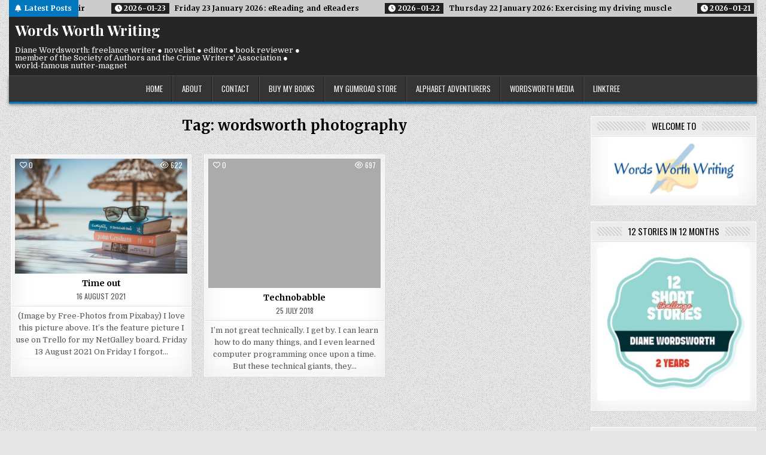

--- FILE ---
content_type: text/html; charset=UTF-8
request_url: https://www.dianewordsworth.com/tag/wordsworth-photography/
body_size: 17838
content:
<!DOCTYPE html>
<html lang="en-GB">
<head>
<meta charset="UTF-8">
<meta name="viewport" content="width=device-width, initial-scale=1.0">
<link rel="profile" href="http://gmpg.org/xfn/11">
<title>wordsworth photography &#8211; Words Worth Writing</title>
<meta name='robots' content='max-image-preview:large' />
<link rel='dns-prefetch' href='//stats.wp.com' />
<link rel='dns-prefetch' href='//fonts.googleapis.com' />
<link rel='dns-prefetch' href='//widgets.wp.com' />
<link rel='dns-prefetch' href='//s0.wp.com' />
<link rel='dns-prefetch' href='//0.gravatar.com' />
<link rel='dns-prefetch' href='//1.gravatar.com' />
<link rel='dns-prefetch' href='//2.gravatar.com' />
<link rel="alternate" type="application/rss+xml" title="Words Worth Writing &raquo; Feed" href="https://www.dianewordsworth.com/feed/" />
<link rel="alternate" type="application/rss+xml" title="Words Worth Writing &raquo; Comments Feed" href="https://www.dianewordsworth.com/comments/feed/" />
<link rel="alternate" type="application/rss+xml" title="Words Worth Writing &raquo; wordsworth photography Tag Feed" href="https://www.dianewordsworth.com/tag/wordsworth-photography/feed/" />
<style id='wp-img-auto-sizes-contain-inline-css' type='text/css'>
img:is([sizes=auto i],[sizes^="auto," i]){contain-intrinsic-size:3000px 1500px}
/*# sourceURL=wp-img-auto-sizes-contain-inline-css */
</style>
<link rel='stylesheet' id='embed-pdf-viewer-css' href='https://www.dianewordsworth.com/wp-content/plugins/embed-pdf-viewer/css/embed-pdf-viewer.css?ver=2.4.6' type='text/css' media='screen' />
<style id='wp-emoji-styles-inline-css' type='text/css'>

	img.wp-smiley, img.emoji {
		display: inline !important;
		border: none !important;
		box-shadow: none !important;
		height: 1em !important;
		width: 1em !important;
		margin: 0 0.07em !important;
		vertical-align: -0.1em !important;
		background: none !important;
		padding: 0 !important;
	}
/*# sourceURL=wp-emoji-styles-inline-css */
</style>
<style id='wp-block-library-inline-css' type='text/css'>
:root{--wp-block-synced-color:#7a00df;--wp-block-synced-color--rgb:122,0,223;--wp-bound-block-color:var(--wp-block-synced-color);--wp-editor-canvas-background:#ddd;--wp-admin-theme-color:#007cba;--wp-admin-theme-color--rgb:0,124,186;--wp-admin-theme-color-darker-10:#006ba1;--wp-admin-theme-color-darker-10--rgb:0,107,160.5;--wp-admin-theme-color-darker-20:#005a87;--wp-admin-theme-color-darker-20--rgb:0,90,135;--wp-admin-border-width-focus:2px}@media (min-resolution:192dpi){:root{--wp-admin-border-width-focus:1.5px}}.wp-element-button{cursor:pointer}:root .has-very-light-gray-background-color{background-color:#eee}:root .has-very-dark-gray-background-color{background-color:#313131}:root .has-very-light-gray-color{color:#eee}:root .has-very-dark-gray-color{color:#313131}:root .has-vivid-green-cyan-to-vivid-cyan-blue-gradient-background{background:linear-gradient(135deg,#00d084,#0693e3)}:root .has-purple-crush-gradient-background{background:linear-gradient(135deg,#34e2e4,#4721fb 50%,#ab1dfe)}:root .has-hazy-dawn-gradient-background{background:linear-gradient(135deg,#faaca8,#dad0ec)}:root .has-subdued-olive-gradient-background{background:linear-gradient(135deg,#fafae1,#67a671)}:root .has-atomic-cream-gradient-background{background:linear-gradient(135deg,#fdd79a,#004a59)}:root .has-nightshade-gradient-background{background:linear-gradient(135deg,#330968,#31cdcf)}:root .has-midnight-gradient-background{background:linear-gradient(135deg,#020381,#2874fc)}:root{--wp--preset--font-size--normal:16px;--wp--preset--font-size--huge:42px}.has-regular-font-size{font-size:1em}.has-larger-font-size{font-size:2.625em}.has-normal-font-size{font-size:var(--wp--preset--font-size--normal)}.has-huge-font-size{font-size:var(--wp--preset--font-size--huge)}.has-text-align-center{text-align:center}.has-text-align-left{text-align:left}.has-text-align-right{text-align:right}.has-fit-text{white-space:nowrap!important}#end-resizable-editor-section{display:none}.aligncenter{clear:both}.items-justified-left{justify-content:flex-start}.items-justified-center{justify-content:center}.items-justified-right{justify-content:flex-end}.items-justified-space-between{justify-content:space-between}.screen-reader-text{border:0;clip-path:inset(50%);height:1px;margin:-1px;overflow:hidden;padding:0;position:absolute;width:1px;word-wrap:normal!important}.screen-reader-text:focus{background-color:#ddd;clip-path:none;color:#444;display:block;font-size:1em;height:auto;left:5px;line-height:normal;padding:15px 23px 14px;text-decoration:none;top:5px;width:auto;z-index:100000}html :where(.has-border-color){border-style:solid}html :where([style*=border-top-color]){border-top-style:solid}html :where([style*=border-right-color]){border-right-style:solid}html :where([style*=border-bottom-color]){border-bottom-style:solid}html :where([style*=border-left-color]){border-left-style:solid}html :where([style*=border-width]){border-style:solid}html :where([style*=border-top-width]){border-top-style:solid}html :where([style*=border-right-width]){border-right-style:solid}html :where([style*=border-bottom-width]){border-bottom-style:solid}html :where([style*=border-left-width]){border-left-style:solid}html :where(img[class*=wp-image-]){height:auto;max-width:100%}:where(figure){margin:0 0 1em}html :where(.is-position-sticky){--wp-admin--admin-bar--position-offset:var(--wp-admin--admin-bar--height,0px)}@media screen and (max-width:600px){html :where(.is-position-sticky){--wp-admin--admin-bar--position-offset:0px}}

/*# sourceURL=wp-block-library-inline-css */
</style><style id='global-styles-inline-css' type='text/css'>
:root{--wp--preset--aspect-ratio--square: 1;--wp--preset--aspect-ratio--4-3: 4/3;--wp--preset--aspect-ratio--3-4: 3/4;--wp--preset--aspect-ratio--3-2: 3/2;--wp--preset--aspect-ratio--2-3: 2/3;--wp--preset--aspect-ratio--16-9: 16/9;--wp--preset--aspect-ratio--9-16: 9/16;--wp--preset--color--black: #000000;--wp--preset--color--cyan-bluish-gray: #abb8c3;--wp--preset--color--white: #ffffff;--wp--preset--color--pale-pink: #f78da7;--wp--preset--color--vivid-red: #cf2e2e;--wp--preset--color--luminous-vivid-orange: #ff6900;--wp--preset--color--luminous-vivid-amber: #fcb900;--wp--preset--color--light-green-cyan: #7bdcb5;--wp--preset--color--vivid-green-cyan: #00d084;--wp--preset--color--pale-cyan-blue: #8ed1fc;--wp--preset--color--vivid-cyan-blue: #0693e3;--wp--preset--color--vivid-purple: #9b51e0;--wp--preset--gradient--vivid-cyan-blue-to-vivid-purple: linear-gradient(135deg,rgb(6,147,227) 0%,rgb(155,81,224) 100%);--wp--preset--gradient--light-green-cyan-to-vivid-green-cyan: linear-gradient(135deg,rgb(122,220,180) 0%,rgb(0,208,130) 100%);--wp--preset--gradient--luminous-vivid-amber-to-luminous-vivid-orange: linear-gradient(135deg,rgb(252,185,0) 0%,rgb(255,105,0) 100%);--wp--preset--gradient--luminous-vivid-orange-to-vivid-red: linear-gradient(135deg,rgb(255,105,0) 0%,rgb(207,46,46) 100%);--wp--preset--gradient--very-light-gray-to-cyan-bluish-gray: linear-gradient(135deg,rgb(238,238,238) 0%,rgb(169,184,195) 100%);--wp--preset--gradient--cool-to-warm-spectrum: linear-gradient(135deg,rgb(74,234,220) 0%,rgb(151,120,209) 20%,rgb(207,42,186) 40%,rgb(238,44,130) 60%,rgb(251,105,98) 80%,rgb(254,248,76) 100%);--wp--preset--gradient--blush-light-purple: linear-gradient(135deg,rgb(255,206,236) 0%,rgb(152,150,240) 100%);--wp--preset--gradient--blush-bordeaux: linear-gradient(135deg,rgb(254,205,165) 0%,rgb(254,45,45) 50%,rgb(107,0,62) 100%);--wp--preset--gradient--luminous-dusk: linear-gradient(135deg,rgb(255,203,112) 0%,rgb(199,81,192) 50%,rgb(65,88,208) 100%);--wp--preset--gradient--pale-ocean: linear-gradient(135deg,rgb(255,245,203) 0%,rgb(182,227,212) 50%,rgb(51,167,181) 100%);--wp--preset--gradient--electric-grass: linear-gradient(135deg,rgb(202,248,128) 0%,rgb(113,206,126) 100%);--wp--preset--gradient--midnight: linear-gradient(135deg,rgb(2,3,129) 0%,rgb(40,116,252) 100%);--wp--preset--font-size--small: 13px;--wp--preset--font-size--medium: 20px;--wp--preset--font-size--large: 36px;--wp--preset--font-size--x-large: 42px;--wp--preset--spacing--20: 0.44rem;--wp--preset--spacing--30: 0.67rem;--wp--preset--spacing--40: 1rem;--wp--preset--spacing--50: 1.5rem;--wp--preset--spacing--60: 2.25rem;--wp--preset--spacing--70: 3.38rem;--wp--preset--spacing--80: 5.06rem;--wp--preset--shadow--natural: 6px 6px 9px rgba(0, 0, 0, 0.2);--wp--preset--shadow--deep: 12px 12px 50px rgba(0, 0, 0, 0.4);--wp--preset--shadow--sharp: 6px 6px 0px rgba(0, 0, 0, 0.2);--wp--preset--shadow--outlined: 6px 6px 0px -3px rgb(255, 255, 255), 6px 6px rgb(0, 0, 0);--wp--preset--shadow--crisp: 6px 6px 0px rgb(0, 0, 0);}:where(.is-layout-flex){gap: 0.5em;}:where(.is-layout-grid){gap: 0.5em;}body .is-layout-flex{display: flex;}.is-layout-flex{flex-wrap: wrap;align-items: center;}.is-layout-flex > :is(*, div){margin: 0;}body .is-layout-grid{display: grid;}.is-layout-grid > :is(*, div){margin: 0;}:where(.wp-block-columns.is-layout-flex){gap: 2em;}:where(.wp-block-columns.is-layout-grid){gap: 2em;}:where(.wp-block-post-template.is-layout-flex){gap: 1.25em;}:where(.wp-block-post-template.is-layout-grid){gap: 1.25em;}.has-black-color{color: var(--wp--preset--color--black) !important;}.has-cyan-bluish-gray-color{color: var(--wp--preset--color--cyan-bluish-gray) !important;}.has-white-color{color: var(--wp--preset--color--white) !important;}.has-pale-pink-color{color: var(--wp--preset--color--pale-pink) !important;}.has-vivid-red-color{color: var(--wp--preset--color--vivid-red) !important;}.has-luminous-vivid-orange-color{color: var(--wp--preset--color--luminous-vivid-orange) !important;}.has-luminous-vivid-amber-color{color: var(--wp--preset--color--luminous-vivid-amber) !important;}.has-light-green-cyan-color{color: var(--wp--preset--color--light-green-cyan) !important;}.has-vivid-green-cyan-color{color: var(--wp--preset--color--vivid-green-cyan) !important;}.has-pale-cyan-blue-color{color: var(--wp--preset--color--pale-cyan-blue) !important;}.has-vivid-cyan-blue-color{color: var(--wp--preset--color--vivid-cyan-blue) !important;}.has-vivid-purple-color{color: var(--wp--preset--color--vivid-purple) !important;}.has-black-background-color{background-color: var(--wp--preset--color--black) !important;}.has-cyan-bluish-gray-background-color{background-color: var(--wp--preset--color--cyan-bluish-gray) !important;}.has-white-background-color{background-color: var(--wp--preset--color--white) !important;}.has-pale-pink-background-color{background-color: var(--wp--preset--color--pale-pink) !important;}.has-vivid-red-background-color{background-color: var(--wp--preset--color--vivid-red) !important;}.has-luminous-vivid-orange-background-color{background-color: var(--wp--preset--color--luminous-vivid-orange) !important;}.has-luminous-vivid-amber-background-color{background-color: var(--wp--preset--color--luminous-vivid-amber) !important;}.has-light-green-cyan-background-color{background-color: var(--wp--preset--color--light-green-cyan) !important;}.has-vivid-green-cyan-background-color{background-color: var(--wp--preset--color--vivid-green-cyan) !important;}.has-pale-cyan-blue-background-color{background-color: var(--wp--preset--color--pale-cyan-blue) !important;}.has-vivid-cyan-blue-background-color{background-color: var(--wp--preset--color--vivid-cyan-blue) !important;}.has-vivid-purple-background-color{background-color: var(--wp--preset--color--vivid-purple) !important;}.has-black-border-color{border-color: var(--wp--preset--color--black) !important;}.has-cyan-bluish-gray-border-color{border-color: var(--wp--preset--color--cyan-bluish-gray) !important;}.has-white-border-color{border-color: var(--wp--preset--color--white) !important;}.has-pale-pink-border-color{border-color: var(--wp--preset--color--pale-pink) !important;}.has-vivid-red-border-color{border-color: var(--wp--preset--color--vivid-red) !important;}.has-luminous-vivid-orange-border-color{border-color: var(--wp--preset--color--luminous-vivid-orange) !important;}.has-luminous-vivid-amber-border-color{border-color: var(--wp--preset--color--luminous-vivid-amber) !important;}.has-light-green-cyan-border-color{border-color: var(--wp--preset--color--light-green-cyan) !important;}.has-vivid-green-cyan-border-color{border-color: var(--wp--preset--color--vivid-green-cyan) !important;}.has-pale-cyan-blue-border-color{border-color: var(--wp--preset--color--pale-cyan-blue) !important;}.has-vivid-cyan-blue-border-color{border-color: var(--wp--preset--color--vivid-cyan-blue) !important;}.has-vivid-purple-border-color{border-color: var(--wp--preset--color--vivid-purple) !important;}.has-vivid-cyan-blue-to-vivid-purple-gradient-background{background: var(--wp--preset--gradient--vivid-cyan-blue-to-vivid-purple) !important;}.has-light-green-cyan-to-vivid-green-cyan-gradient-background{background: var(--wp--preset--gradient--light-green-cyan-to-vivid-green-cyan) !important;}.has-luminous-vivid-amber-to-luminous-vivid-orange-gradient-background{background: var(--wp--preset--gradient--luminous-vivid-amber-to-luminous-vivid-orange) !important;}.has-luminous-vivid-orange-to-vivid-red-gradient-background{background: var(--wp--preset--gradient--luminous-vivid-orange-to-vivid-red) !important;}.has-very-light-gray-to-cyan-bluish-gray-gradient-background{background: var(--wp--preset--gradient--very-light-gray-to-cyan-bluish-gray) !important;}.has-cool-to-warm-spectrum-gradient-background{background: var(--wp--preset--gradient--cool-to-warm-spectrum) !important;}.has-blush-light-purple-gradient-background{background: var(--wp--preset--gradient--blush-light-purple) !important;}.has-blush-bordeaux-gradient-background{background: var(--wp--preset--gradient--blush-bordeaux) !important;}.has-luminous-dusk-gradient-background{background: var(--wp--preset--gradient--luminous-dusk) !important;}.has-pale-ocean-gradient-background{background: var(--wp--preset--gradient--pale-ocean) !important;}.has-electric-grass-gradient-background{background: var(--wp--preset--gradient--electric-grass) !important;}.has-midnight-gradient-background{background: var(--wp--preset--gradient--midnight) !important;}.has-small-font-size{font-size: var(--wp--preset--font-size--small) !important;}.has-medium-font-size{font-size: var(--wp--preset--font-size--medium) !important;}.has-large-font-size{font-size: var(--wp--preset--font-size--large) !important;}.has-x-large-font-size{font-size: var(--wp--preset--font-size--x-large) !important;}
/*# sourceURL=global-styles-inline-css */
</style>

<style id='classic-theme-styles-inline-css' type='text/css'>
/*! This file is auto-generated */
.wp-block-button__link{color:#fff;background-color:#32373c;border-radius:9999px;box-shadow:none;text-decoration:none;padding:calc(.667em + 2px) calc(1.333em + 2px);font-size:1.125em}.wp-block-file__button{background:#32373c;color:#fff;text-decoration:none}
/*# sourceURL=/wp-includes/css/classic-themes.min.css */
</style>
<link rel='stylesheet' id='contact-form-7-css' href='https://www.dianewordsworth.com/wp-content/plugins/contact-form-7/includes/css/styles.css?ver=6.1.4' type='text/css' media='all' />
<link rel='stylesheet' id='wpa-css-css' href='https://www.dianewordsworth.com/wp-content/plugins/honeypot/includes/css/wpa.css?ver=2.3.04' type='text/css' media='all' />
<link rel='stylesheet' id='gridhub-maincss-css' href='https://www.dianewordsworth.com/wp-content/themes/gridhub-pro/style.css' type='text/css' media='all' />
<link rel='stylesheet' id='fontawesome-css' href='https://www.dianewordsworth.com/wp-content/themes/gridhub-pro/assets/css/all.min.css' type='text/css' media='all' />
<link rel='stylesheet' id='gridhub-webfont-css' href='//fonts.googleapis.com/css?family=Playfair+Display:400,400i,700,700i|Domine:400,700|Oswald:400,700|Merriweather:400,400i,700,700i&#038;display=swap' type='text/css' media='all' />
<link rel='stylesheet' id='gridhub-cssgrid-css' href='https://www.dianewordsworth.com/wp-content/themes/gridhub-pro/assets/css/css-grid.css' type='text/css' media='all' />
<link rel='stylesheet' id='jetpack_likes-css' href='https://www.dianewordsworth.com/wp-content/plugins/jetpack/modules/likes/style.css?ver=15.4' type='text/css' media='all' />
<link rel='stylesheet' id='jetpack-subscriptions-css' href='https://www.dianewordsworth.com/wp-content/plugins/jetpack/_inc/build/subscriptions/subscriptions.min.css?ver=15.4' type='text/css' media='all' />
<link rel='stylesheet' id='forget-about-shortcode-buttons-css' href='https://www.dianewordsworth.com/wp-content/plugins/forget-about-shortcode-buttons/public/css/button-styles.css?ver=2.1.3' type='text/css' media='all' />
<link rel='stylesheet' id='disabled-source-and-content-protection-css-css' href='https://www.dianewordsworth.com/wp-content/plugins/disabled-source-disabled-right-click-and-content-protection/includes/assets/css/style.css?ver=1.0.0' type='text/css' media='all' />
<script type="text/javascript" src="https://www.dianewordsworth.com/wp-includes/js/jquery/jquery.min.js?ver=3.7.1" id="jquery-core-js"></script>
<script type="text/javascript" src="https://www.dianewordsworth.com/wp-includes/js/jquery/jquery-migrate.min.js?ver=3.4.1" id="jquery-migrate-js"></script>
<link rel="https://api.w.org/" href="https://www.dianewordsworth.com/wp-json/" /><link rel="alternate" title="JSON" type="application/json" href="https://www.dianewordsworth.com/wp-json/wp/v2/tags/500" /><link rel="EditURI" type="application/rsd+xml" title="RSD" href="https://www.dianewordsworth.com/xmlrpc.php?rsd" />
<style>
		.notifyjs-bootstrap-base {
			background-color: #F2DEDE !important;
			border-color: #F2DEDE!important;
			color: #B94A48!important;
		}
		</style>	<style>img#wpstats{display:none}</style>
		    <style type="text/css">
    body{}

    h1{}
    h2{}
    h3{}
    h4{}
    h5{}
    h6{}
    h1,h2,h3,h4,h5,h6{}

    pre,code,kbd,tt,var{}

    button,input[type="button"],input[type="reset"],input[type="submit"]{}

    .gridhub-site-title{}
    .gridhub-site-description{}

    .gridhub-header-image .gridhub-header-image-info .gridhub-header-image-site-title{}
    .gridhub-header-image .gridhub-header-image-info .gridhub-header-image-site-description{}

    .gridhub-primary-nav-menu a,.gridhub-primary-responsive-menu-icon{}
    .gridhub-primary-nav-menu > li > a,.gridhub-primary-responsive-menu-icon{}

    .gridhub-secondary-nav-menu a,.gridhub-secondary-responsive-menu-icon{}
    .gridhub-secondary-nav-menu > li > a,.gridhub-secondary-responsive-menu-icon{}

    .gridhub-trending-news{}

    .entry-title{}

    .gridhub-page-header h1{}

    h2.comments-title,.comments-area .comment-reply-title,.gridhub-author-bio-name,.gridhub-author-item .gridhub-author-name,.gridhub-related-posts-wrapper .gridhub-related-posts-title{}

    .gridhub-sidebar-widget-areas .widget .gridhub-widget-title,.gridhub-featured-posts-area .widget .gridhub-widget-title,.widget.gridhub-tabbed-widget .gridhub-tabbed-wrapper .gridhub-tabbed-names li a,.gridhub-posts-wrapper .gridhub-posts-heading{}

    #gridhub-footer-blocks .widget .gridhub-widget-title{}

    .gridhub-list-post .gridhub-list-post-title{}

    .gridhub-grid-post .gridhub-grid-post-title{}

    .gridhub-related-posts-list .gridhub-related-post-item-heading{}

    .gridhub-grid-post-categories a{}

    .gridhub-entry-meta-single,.gridhub-list-post-header,.gridhub-list-post-footer,.gridhub-grid-post-header,.gridhub-grid-post-footer,.gridhub-entry-footer,.gridhub-share-buttons a{}

    .gridhub-load-more-button-wrapper .gridhub-load-more-button,.navigation.posts-navigation{}

    .widget_tag_cloud a{}
    </style>
        <style type="text/css">
        
                
        
        
                
                            
    
    
            
                                                    
                                    
                            
        
                            
                
                
            
        
                
                
                
            
                        
                        
        
               
        
        
        
        
                
                
                                
                
                
                
                
        </style>
        <style type="text/css">
    
                @media only screen and (max-width: 419px) { .gridhub-grid-post-snippet{display:none !important;} }
            
    
    
    
    @media only screen and (min-width: 1113px) {
            }

    @media only screen and (min-width: 961px) {
                            }
    </style>
        <style type="text/css">
            .gridhub-site-title, .gridhub-site-title a, .gridhub-site-description {color: #ffffff;}
        </style>
    <style type="text/css" id="custom-background-css">
body.custom-background { background-image: url("https://www.dianewordsworth.com/wp-content/themes/gridhub-pro/assets/images/background.png"); background-position: left top; background-size: auto; background-repeat: repeat; background-attachment: fixed; }
</style>
	
<!-- Jetpack Open Graph Tags -->
<meta property="og:type" content="website" />
<meta property="og:title" content="wordsworth photography &#8211; Words Worth Writing" />
<meta property="og:url" content="https://www.dianewordsworth.com/tag/wordsworth-photography/" />
<meta property="og:site_name" content="Words Worth Writing" />
<meta property="og:image" content="https://www.dianewordsworth.com/wp-content/uploads/2021/11/cropped-Words-Worth-Writing.jpg" />
<meta property="og:image:width" content="512" />
<meta property="og:image:height" content="512" />
<meta property="og:image:alt" content="" />
<meta property="og:locale" content="en_GB" />

<!-- End Jetpack Open Graph Tags -->
<link rel="icon" href="https://www.dianewordsworth.com/wp-content/uploads/2021/11/cropped-Words-Worth-Writing-32x32.jpg" sizes="32x32" />
<link rel="icon" href="https://www.dianewordsworth.com/wp-content/uploads/2021/11/cropped-Words-Worth-Writing-192x192.jpg" sizes="192x192" />
<link rel="apple-touch-icon" href="https://www.dianewordsworth.com/wp-content/uploads/2021/11/cropped-Words-Worth-Writing-180x180.jpg" />
<meta name="msapplication-TileImage" content="https://www.dianewordsworth.com/wp-content/uploads/2021/11/cropped-Words-Worth-Writing-270x270.jpg" />
</head>

<body class="archive tag tag-wordsworth-photography tag-500 custom-background wp-theme-gridhub-pro gridhub-animated gridhub-fadein gridhub-pro-theme-is-active gridhub-layout-type-boxed gridhub-masonry-inactive gridhub-flexbox-grid gridhub-centered-grid gridhub-layout-c-s1 gridhub-header-banner-active gridhub-logo-above-title gridhub-primary-menu-active gridhub-primary-mobile-menu-active gridhub-primary-menu-centered gridhub-secondary-mobile-menu-active gridhub-secondary-social-icons ajax-themesdna-likes ajax-themesdna-views" id="gridhub-site-body" itemscope="itemscope" itemtype="http://schema.org/WebPage">
<a class="skip-link screen-reader-text" href="#gridhub-content-wrapper">Skip to content</a>

<div class="gridhub-site-wrapper">


<div class="gridhub-outer-wrapper"><div class="gridhub-trending-news">
<div class="gridhub-trending-news-inside">
        <div class="gridhub-trending-news-title"><i class="fas fa-bell" aria-hidden="true"></i>Latest Posts</div>
    
    
    <div class="gridhub-marquee-wrapper" dir="ltr">
    <div class="gridhub-trending-news-items gridhub-marquee">
                <a href="https://www.dianewordsworth.com/2026/01/26/book-review-last-to-die-by-doug-sinclair/" rel="bookmark" title="Permanent Link to Book Review: Last to Die by Doug Sinclair">
        <span class="gridhub-trending-news-item-date"><i class="fas fa-clock" aria-hidden="true"></i>&nbsp;2026-01-26</span>        <span class="gridhub-trending-news-item-title">Book Review: Last to Die by Doug Sinclair</span>
        </a>
                <a href="https://www.dianewordsworth.com/2026/01/23/friday-23-january-2026-ereading-and-ereaders/" rel="bookmark" title="Permanent Link to Friday 23 January 2026: eReading and eReaders">
        <span class="gridhub-trending-news-item-date"><i class="fas fa-clock" aria-hidden="true"></i>&nbsp;2026-01-23</span>        <span class="gridhub-trending-news-item-title">Friday 23 January 2026: eReading and eReaders</span>
        </a>
                <a href="https://www.dianewordsworth.com/2026/01/22/thursday-22-january-2026-exercising-my-driving-muscle/" rel="bookmark" title="Permanent Link to Thursday 22 January 2026: Exercising my driving muscle">
        <span class="gridhub-trending-news-item-date"><i class="fas fa-clock" aria-hidden="true"></i>&nbsp;2026-01-22</span>        <span class="gridhub-trending-news-item-title">Thursday 22 January 2026: Exercising my driving muscle</span>
        </a>
                <a href="https://www.dianewordsworth.com/2026/01/21/wednesday-21-january-2026-roof-man-here/" rel="bookmark" title="Permanent Link to Wednesday 21 January 2026: Roof man here">
        <span class="gridhub-trending-news-item-date"><i class="fas fa-clock" aria-hidden="true"></i>&nbsp;2026-01-21</span>        <span class="gridhub-trending-news-item-title">Wednesday 21 January 2026: Roof man here</span>
        </a>
                <a href="https://www.dianewordsworth.com/2026/01/20/tuesday-20-january-2026-weekend-catch-up/" rel="bookmark" title="Permanent Link to Tuesday 20 January 2026: Weekend catch-up">
        <span class="gridhub-trending-news-item-date"><i class="fas fa-clock" aria-hidden="true"></i>&nbsp;2026-01-20</span>        <span class="gridhub-trending-news-item-title">Tuesday 20 January 2026: Weekend catch-up</span>
        </a>
            </div>
    </div>

    
</div>
</div>
</div>
<div class="gridhub-site-header gridhub-container" id="gridhub-header" itemscope="itemscope" itemtype="http://schema.org/WPHeader" role="banner">
<div class="gridhub-head-content gridhub-clearfix" id="gridhub-head-content">

<div class="gridhub-outer-wrapper"><div class="gridhub-header-inside gridhub-clearfix">
<div class="gridhub-header-inside-content gridhub-clearfix">
<div class="gridhub-header-inside-container">

<div class="gridhub-logo">
    <div class="site-branding">
                  <p class="gridhub-site-title"><a href="https://www.dianewordsworth.com/" rel="home">Words Worth Writing</a></p>
            <p class="gridhub-site-description">Diane Wordsworth: freelance writer ● novelist ● editor ● book reviewer ● member of the Society of Authors and the Crime Writers&#039; Association ● world-famous nutter-magnet</p>        </div>
</div>

<div class="gridhub-header-banner">
</div>

</div>
</div>
</div>
</div>
</div><!--/#gridhub-head-content -->
</div><!--/#gridhub-header -->


<div class="gridhub-container gridhub-primary-menu-container gridhub-clearfix">
<div class="gridhub-outer-wrapper"><div class="gridhub-primary-menu-container-inside gridhub-clearfix">
<nav class="gridhub-nav-primary" id="gridhub-primary-navigation" itemscope="itemscope" itemtype="http://schema.org/SiteNavigationElement" role="navigation" aria-label="Primary Menu">
<button class="gridhub-primary-responsive-menu-icon" aria-controls="gridhub-menu-primary-navigation" aria-expanded="false">Menu</button><ul id="gridhub-menu-primary-navigation" class="gridhub-primary-nav-menu gridhub-menu-primary"><li id="menu-item-9103" class="menu-item menu-item-type-custom menu-item-object-custom menu-item-home menu-item-9103"><a href="https://www.dianewordsworth.com">home</a></li>
<li id="menu-item-9105" class="menu-item menu-item-type-post_type menu-item-object-page menu-item-9105"><a href="https://www.dianewordsworth.com/about-2/">about</a></li>
<li id="menu-item-12471" class="menu-item menu-item-type-post_type menu-item-object-page menu-item-12471"><a href="https://www.dianewordsworth.com/contact/">contact</a></li>
<li id="menu-item-14482" class="menu-item menu-item-type-custom menu-item-object-custom menu-item-14482"><a target="_blank" href="https://books2read.com/DianeWordsworth">buy my books</a></li>
<li id="menu-item-15586" class="menu-item menu-item-type-custom menu-item-object-custom menu-item-15586"><a target="_blank" href="https://dianewordsworth.gumroad.com">my gumroad store</a></li>
<li id="menu-item-9109" class="menu-item menu-item-type-custom menu-item-object-custom menu-item-9109"><a target="_blank" href="https://alphabetadventurers.wordpress.com">alphabet adventurers</a></li>
<li id="menu-item-9110" class="menu-item menu-item-type-custom menu-item-object-custom menu-item-9110"><a target="_blank" href="https://ianwordsworth.com">wordsworth media</a></li>
<li id="menu-item-14870" class="menu-item menu-item-type-custom menu-item-object-custom menu-item-14870"><a target="_blank" href="https://linktr.ee/diane.wordsworth">linktree</a></li>
</ul>
</nav>
</div>
</div></div>




<div class="gridhub-outer-wrapper" id="gridhub-wrapper-outside">

<div class="gridhub-container gridhub-clearfix" id="gridhub-wrapper">
<div class="gridhub-content-wrapper gridhub-clearfix" id="gridhub-content-wrapper">
<div class="gridhub-main-wrapper gridhub-clearfix" id="gridhub-main-wrapper" itemscope="itemscope" itemtype="http://schema.org/Blog" role="main">
<div class="theiaStickySidebar">
<div class="gridhub-main-wrapper-inside gridhub-clearfix">




<div class="gridhub-posts-wrapper" id="gridhub-posts-wrapper">

<div class="gridhub-page-header-outside">
<header class="gridhub-page-header">
<div class="gridhub-page-header-inside">
<h1 class="page-title">Tag: <span>wordsworth photography</span></h1></div>
</header>
</div>

<div class="gridhub-posts-content">


    
    <div class="gridhub-posts gridhub-posts-grid">
            
        
        
<div id="post-9027" class="gridhub-grid-post gridhub-3-col">
<div class="gridhub-grid-post-inside">

                    <div class="gridhub-grid-post-thumbnail gridhub-grid-post-block">
        <a href="https://www.dianewordsworth.com/2021/08/16/time-out/" class="gridhub-grid-post-thumbnail-link" title="Permanent Link to Time out"><img width="480" height="320" src="https://www.dianewordsworth.com/wp-content/uploads/2021/08/books-918521_1920.jpg" class="gridhub-grid-post-thumbnail-img wp-post-image" alt="" title="Time out" decoding="async" fetchpriority="high" srcset="https://www.dianewordsworth.com/wp-content/uploads/2021/08/books-918521_1920.jpg 1920w, https://www.dianewordsworth.com/wp-content/uploads/2021/08/books-918521_1920-150x100.jpg 150w, https://www.dianewordsworth.com/wp-content/uploads/2021/08/books-918521_1920-300x200.jpg 300w, https://www.dianewordsworth.com/wp-content/uploads/2021/08/books-918521_1920-768x512.jpg 768w, https://www.dianewordsworth.com/wp-content/uploads/2021/08/books-918521_1920-1024x683.jpg 1024w, https://www.dianewordsworth.com/wp-content/uploads/2021/08/books-918521_1920-1536x1024.jpg 1536w" sizes="(max-width: 480px) 100vw, 480px" /></a>
                        <div class="gridhub-grid-post-header gridhub-clearfix">
        <span class="gridhub-grid-post-likes gridhub-grid-post-header-meta"><a href="#" class="themesdna-likes" id="themesdna-likes-9027" title="Like this"><span class="themesdna-likes-count">0</span></a></span>    <span class="gridhub-grid-post-views gridhub-grid-post-header-meta"><span class="themesdna-views" id="themesdna-views-9027" title="622 Views">622</span></span>            </div>
                <div class="gridhub-grid-post-categories"><span class="gridhub-sr-only">Posted in </span><a href="https://www.dianewordsworth.com/category/writer-at-work/" rel="category tag">writer at work</a></div>        <div class="gridhub-grid-share-buttons-wrapper"><div class="gridhub-grid-share-buttons gridhub-clearfix"><a class="gridhub-grid-share-button gridhub-grid-share-button-twitter" href="https://twitter.com/intent/tweet?text=Time%20out&#038;url=https%3A%2F%2Fwww.dianewordsworth.com%2F2021%2F08%2F16%2Ftime-out%2F" target="_blank" rel="nofollow" aria-label="Tweet : Time out"><i class="fab fa-twitter" aria-hidden="true" title="Tweet This!"></i></a><a class="gridhub-grid-share-button gridhub-grid-share-button-facebook" href="https://www.facebook.com/sharer.php?u=https%3A%2F%2Fwww.dianewordsworth.com%2F2021%2F08%2F16%2Ftime-out%2F" target="_blank" rel="nofollow" aria-label="Share on Facebook : Time out"><i class="fab fa-facebook-f" aria-hidden="true" title="Share this on Facebook"></i></a><a class="gridhub-grid-share-button gridhub-grid-share-button-pinterest" href="https://pinterest.com/pin/create/button/?url=https%3A%2F%2Fwww.dianewordsworth.com%2F2021%2F08%2F16%2Ftime-out%2F&#038;media=https://www.dianewordsworth.com/wp-content/uploads/2021/08/books-918521_1920.jpg&#038;description=Time%20out" target="_blank" rel="nofollow" aria-label="Share on Pinterest: Time out"><i class="fab fa-pinterest" aria-hidden="true" title="Share this on Pinterest"></i></a><a class="gridhub-grid-share-button gridhub-grid-share-button-linkedin" href="https://www.linkedin.com/shareArticle?mini=true&#038;title=Time%20out&#038;url=https%3A%2F%2Fwww.dianewordsworth.com%2F2021%2F08%2F16%2Ftime-out%2F" target="_blank" rel="nofollow" aria-label="Share on Linkedin : Time out"><i class="fab fa-linkedin-in" aria-hidden="true" title="Share this on Linkedin"></i></a></div></div>    </div>
            
        
    <div class="gridhub-grid-post-details gridhub-grid-post-block">
    
    <h3 class="gridhub-grid-post-title"><a href="https://www.dianewordsworth.com/2021/08/16/time-out/" rel="bookmark">Time out</a></h3>
                    <div class="gridhub-grid-post-footer gridhub-grid-post-block">
    <div class="gridhub-grid-post-footer-inside">
        <span class="gridhub-grid-post-date gridhub-grid-post-meta">16 August 2021</span>    </div>
    </div>
        
    <div class="gridhub-grid-post-snippet"><div class="gridhub-grid-post-snippet-inside"><p>(Image by Free-Photos from Pixabay) I love this picture above. It&#8217;s the feature picture I use on Trello for my NetGalley board. Friday 13 August 2021 On Friday I forgot&#8230;</p>
</div></div>    </div>

        
</div>
</div>
    
        
        
<div id="post-2164" class="gridhub-grid-post gridhub-3-col">
<div class="gridhub-grid-post-inside">

                        <div class="gridhub-grid-post-thumbnail gridhub-grid-post-thumbnail-default gridhub-grid-post-block">
        <a href="https://www.dianewordsworth.com/2018/07/25/technobabble/" class="gridhub-grid-post-thumbnail-link" title="Permanent Link to Technobabble"><img src="https://www.dianewordsworth.com/wp-content/themes/gridhub-pro/assets/images/no-image-480-360.jpg" class="gridhub-grid-post-thumbnail-img"/></a>
                        <div class="gridhub-grid-post-header gridhub-clearfix">
        <span class="gridhub-grid-post-likes gridhub-grid-post-header-meta"><a href="#" class="themesdna-likes" id="themesdna-likes-2164" title="Like this"><span class="themesdna-likes-count">0</span></a></span>    <span class="gridhub-grid-post-views gridhub-grid-post-header-meta"><span class="themesdna-views" id="themesdna-views-2164" title="697 Views">697</span></span>            </div>
                <div class="gridhub-grid-post-categories"><span class="gridhub-sr-only">Posted in </span><a href="https://www.dianewordsworth.com/category/writer-at-work/" rel="category tag">writer at work</a></div>        <div class="gridhub-grid-share-buttons-wrapper"><div class="gridhub-grid-share-buttons gridhub-clearfix"><a class="gridhub-grid-share-button gridhub-grid-share-button-twitter" href="https://twitter.com/intent/tweet?text=Technobabble&#038;url=https%3A%2F%2Fwww.dianewordsworth.com%2F2018%2F07%2F25%2Ftechnobabble%2F" target="_blank" rel="nofollow" aria-label="Tweet : Technobabble"><i class="fab fa-twitter" aria-hidden="true" title="Tweet This!"></i></a><a class="gridhub-grid-share-button gridhub-grid-share-button-facebook" href="https://www.facebook.com/sharer.php?u=https%3A%2F%2Fwww.dianewordsworth.com%2F2018%2F07%2F25%2Ftechnobabble%2F" target="_blank" rel="nofollow" aria-label="Share on Facebook : Technobabble"><i class="fab fa-facebook-f" aria-hidden="true" title="Share this on Facebook"></i></a><a class="gridhub-grid-share-button gridhub-grid-share-button-linkedin" href="https://www.linkedin.com/shareArticle?mini=true&#038;title=Technobabble&#038;url=https%3A%2F%2Fwww.dianewordsworth.com%2F2018%2F07%2F25%2Ftechnobabble%2F" target="_blank" rel="nofollow" aria-label="Share on Linkedin : Technobabble"><i class="fab fa-linkedin-in" aria-hidden="true" title="Share this on Linkedin"></i></a></div></div>    </div>
                
        
    <div class="gridhub-grid-post-details gridhub-grid-post-block">
    
    <h3 class="gridhub-grid-post-title"><a href="https://www.dianewordsworth.com/2018/07/25/technobabble/" rel="bookmark">Technobabble</a></h3>
                    <div class="gridhub-grid-post-footer gridhub-grid-post-block">
    <div class="gridhub-grid-post-footer-inside">
        <span class="gridhub-grid-post-date gridhub-grid-post-meta">25 July 2018</span>    </div>
    </div>
        
    <div class="gridhub-grid-post-snippet"><div class="gridhub-grid-post-snippet-inside"><p>I&#8217;m not great technically. I get by. I can learn how to do many things, and I even learned computer programming once upon a time. But these technical giants, they&#8230;</p>
</div></div>    </div>

        
</div>
</div>
        </div>

        <div class="clear"></div>

    

</div>

</div><!--/#gridhub-posts-wrapper -->




</div>
</div>
</div><!-- /#gridhub-main-wrapper -->



<div class="gridhub-sidebar-one-wrapper gridhub-sidebar-widget-areas gridhub-clearfix" id="gridhub-sidebar-one-wrapper" itemscope="itemscope" itemtype="http://schema.org/WPSideBar" role="complementary">
<div class="theiaStickySidebar">
<div class="gridhub-sidebar-one-wrapper-inside gridhub-clearfix">

<div id="media_image-45" class="gridhub-side-widget widget gridhub-widget-box widget_media_image"><div class="gridhub-widget-box-inside"><div class="gridhub-widget-header"><div class="gridhub-widget-header-inside"><h2 class="gridhub-widget-title"><span class="gridhub-widget-title-inside">Welcome to</span></h2></div></div><img width="300" height="104" src="https://www.dianewordsworth.com/wp-content/uploads/2023/05/cropped-words-worth-writing-banner-300x104.png" class="image wp-image-13035  attachment-medium size-medium" alt="" style="max-width: 100%; height: auto;" decoding="async" loading="lazy" srcset="https://www.dianewordsworth.com/wp-content/uploads/2023/05/cropped-words-worth-writing-banner-300x104.png 300w, https://www.dianewordsworth.com/wp-content/uploads/2023/05/cropped-words-worth-writing-banner-150x52.png 150w, https://www.dianewordsworth.com/wp-content/uploads/2023/05/cropped-words-worth-writing-banner.png 633w" sizes="auto, (max-width: 300px) 100vw, 300px" /></div></div><div id="media_image-69" class="gridhub-side-widget widget gridhub-widget-box widget_media_image"><div class="gridhub-widget-box-inside"><div class="gridhub-widget-header"><div class="gridhub-widget-header-inside"><h2 class="gridhub-widget-title"><span class="gridhub-widget-title-inside">12 Stories in 12 Months</span></h2></div></div><img width="300" height="300" src="https://www.dianewordsworth.com/wp-content/uploads/2025/12/Diane-Wordsworth-Dec25-300x300.jpg" class="image wp-image-17308  attachment-medium size-medium" alt="" style="max-width: 100%; height: auto;" decoding="async" loading="lazy" srcset="https://www.dianewordsworth.com/wp-content/uploads/2025/12/Diane-Wordsworth-Dec25-300x300.jpg 300w, https://www.dianewordsworth.com/wp-content/uploads/2025/12/Diane-Wordsworth-Dec25-1024x1024.jpg 1024w, https://www.dianewordsworth.com/wp-content/uploads/2025/12/Diane-Wordsworth-Dec25-150x150.jpg 150w, https://www.dianewordsworth.com/wp-content/uploads/2025/12/Diane-Wordsworth-Dec25-768x768.jpg 768w, https://www.dianewordsworth.com/wp-content/uploads/2025/12/Diane-Wordsworth-Dec25-922x922.jpg 922w, https://www.dianewordsworth.com/wp-content/uploads/2025/12/Diane-Wordsworth-Dec25-675x675.jpg 675w, https://www.dianewordsworth.com/wp-content/uploads/2025/12/Diane-Wordsworth-Dec25-480x480.jpg 480w, https://www.dianewordsworth.com/wp-content/uploads/2025/12/Diane-Wordsworth-Dec25-100x100.jpg 100w, https://www.dianewordsworth.com/wp-content/uploads/2025/12/Diane-Wordsworth-Dec25.jpg 1080w" sizes="auto, (max-width: 300px) 100vw, 300px" /></div></div><div id="media_image-71" class="gridhub-side-widget widget gridhub-widget-box widget_media_image"><div class="gridhub-widget-box-inside"><div class="gridhub-widget-header"><div class="gridhub-widget-header-inside"><h2 class="gridhub-widget-title"><span class="gridhub-widget-title-inside">the great novella challenge</span></h2></div></div><img width="300" height="300" src="https://www.dianewordsworth.com/wp-content/uploads/2025/10/12-novellas-in-12-months-flyer-300x300.png" class="image wp-image-17168  attachment-medium size-medium" alt="" style="max-width: 100%; height: auto;" decoding="async" loading="lazy" srcset="https://www.dianewordsworth.com/wp-content/uploads/2025/10/12-novellas-in-12-months-flyer-300x300.png 300w, https://www.dianewordsworth.com/wp-content/uploads/2025/10/12-novellas-in-12-months-flyer-1024x1024.png 1024w, https://www.dianewordsworth.com/wp-content/uploads/2025/10/12-novellas-in-12-months-flyer-150x150.png 150w, https://www.dianewordsworth.com/wp-content/uploads/2025/10/12-novellas-in-12-months-flyer-768x768.png 768w, https://www.dianewordsworth.com/wp-content/uploads/2025/10/12-novellas-in-12-months-flyer-922x922.png 922w, https://www.dianewordsworth.com/wp-content/uploads/2025/10/12-novellas-in-12-months-flyer-675x675.png 675w, https://www.dianewordsworth.com/wp-content/uploads/2025/10/12-novellas-in-12-months-flyer-480x480.png 480w, https://www.dianewordsworth.com/wp-content/uploads/2025/10/12-novellas-in-12-months-flyer-100x100.png 100w, https://www.dianewordsworth.com/wp-content/uploads/2025/10/12-novellas-in-12-months-flyer.png 1080w" sizes="auto, (max-width: 300px) 100vw, 300px" /></div></div><div id="custom_html-36" class="widget_text gridhub-side-widget widget gridhub-widget-box widget_custom_html"><div class="widget_text gridhub-widget-box-inside"><div class="textwidget custom-html-widget"><div style="text-align: center;"><p style="margin: 1em 0 auto;">1: Whitehorse Farm</p><img style="display: block; margin: .5em auto;" src="https://www.scribophile.com/images/writing-progress-meter?current=22300&target=22000&header=The%20Secret%20of%20Whitehorse%20Farm&progress=chartreuse"/></div></div></div></div><div id="custom_html-44" class="widget_text gridhub-side-widget widget gridhub-widget-box widget_custom_html"><div class="widget_text gridhub-widget-box-inside"><div class="textwidget custom-html-widget"><div style="text-align: center;"><p style="margin: 1em 0 auto;">2: The Old Annexe</p><img style="display: block; margin: .5em auto;" src="https://www.scribophile.com/images/writing-progress-meter?current=15124&target=15000&header=The%20Secret%20of%20Whitehorse%20Farm&progress=chartreuse"/></div></div></div></div><div id="custom_html-47" class="widget_text gridhub-side-widget widget gridhub-widget-box widget_custom_html"><div class="widget_text gridhub-widget-box-inside"><div class="textwidget custom-html-widget"><div style="text-align: center;"><p style="margin: 1em 0 auto;">3: The Body in the Lake</p><img style="display: block; margin: .5em auto;" src="https://www.scribophile.com/images/writing-progress-meter?current=24488&target=24000&header=The%20Secret%20of%20Whitehorse%20Farm&progress=chartreuse"/></div></div></div></div><div id="custom_html-48" class="widget_text gridhub-side-widget widget gridhub-widget-box widget_custom_html"><div class="widget_text gridhub-widget-box-inside"><div class="textwidget custom-html-widget"><div style="text-align: center;"><p style="margin: 1em 0 auto;">4: The Haunted House Hotel</p><img style="display: block; margin: .5em auto;" src="https://www.scribophile.com/images/writing-progress-meter?current=15033&target=15000&header=The%20Secret%20of%20Whitehorse%20Farm&progress=chartreuse"/></div></div></div></div><div id="custom_html-41" class="widget_text gridhub-side-widget widget gridhub-widget-box widget_custom_html"><div class="widget_text gridhub-widget-box-inside"><div class="textwidget custom-html-widget"><div style="text-align: center;"><p style="margin: 1em 0 auto;">5: Catch the Rainbow</p><img style="display: block; margin: .5em auto;" src="https://www.scribophile.com/images/writing-progress-meter?current=29889&target=30000&header=The%20Secret%20of%20Whitehorse%20Farm&progress=chartreuse"/></div></div></div></div><div id="custom_html-45" class="widget_text gridhub-side-widget widget gridhub-widget-box widget_custom_html"><div class="widget_text gridhub-widget-box-inside"><div class="textwidget custom-html-widget"><div style="text-align: center;"><p style="margin: 1em 0 auto;">6: The Christmas Tree Mystery</p><img style="display: block; margin: .5em auto;" src="https://www.scribophile.com/images/writing-progress-meter?current=15139&target=15000&header=The%20Secret%20of%20Whitehorse%20Farm&progress=chartreuse"/></div></div></div></div><div id="custom_html-52" class="widget_text gridhub-side-widget widget gridhub-widget-box widget_custom_html"><div class="widget_text gridhub-widget-box-inside"><div class="textwidget custom-html-widget"><div style="text-align: center;"><p style="margin: 1em 0 auto;">7: Over the Rainbow</p><img style="display: block; margin: .5em auto;" src="https://www.scribophile.com/images/writing-progress-meter?current=18750&target=18750&header=The%20Secret%20of%20Whitehorse%20Farm&progress=chartreuse"/></div></div></div></div><div id="custom_html-54" class="widget_text gridhub-side-widget widget gridhub-widget-box widget_custom_html"><div class="widget_text gridhub-widget-box-inside"><div class="textwidget custom-html-widget"><div style="text-align: center;"><p style="margin: 1em 0 auto;">8: End of the Rainbow</p><img style="display: block; margin: .5em auto;" src="https://www.scribophile.com/images/writing-progress-meter?current=17200&target=17200&header=The%20Secret%20of%20Whitehorse%20Farm&progress=chartreuse"/></div></div></div></div><div id="custom_html-50" class="widget_text gridhub-side-widget widget gridhub-widget-box widget_custom_html"><div class="widget_text gridhub-widget-box-inside"><div class="textwidget custom-html-widget"><div style="text-align: center;"><p style="margin: 1em 0 auto;">9: Christmas at Whitehorse Farm</p><img style="display: block; margin: .5em auto;" src="https://www.scribophile.com/images/writing-progress-meter?current=15270&target=15270&header=The%20Secret%20of%20Whitehorse%20Farm&progress=chartreuse"/></div></div></div></div><div id="custom_html-56" class="widget_text gridhub-side-widget widget gridhub-widget-box widget_custom_html"><div class="widget_text gridhub-widget-box-inside"><div class="textwidget custom-html-widget"><div style="text-align: center;"><p style="margin: 1em 0 auto;">10: The Beast Within</p><img style="display: block; margin: .5em auto;" src="https://www.scribophile.com/images/writing-progress-meter?current=152580&target=15258&header=The%20Secret%20of%20Whitehorse%20Farm&progress=chartreuse"/></div></div></div></div><div id="custom_html-60" class="widget_text gridhub-side-widget widget gridhub-widget-box widget_custom_html"><div class="widget_text gridhub-widget-box-inside"><div class="textwidget custom-html-widget"><div style="text-align: center;"><p style="margin: 1em 0 auto;">11: The Baron's Dilemma</p><img style="display: block; margin: .5em auto;" src="https://www.scribophile.com/images/writing-progress-meter?current=16423&target=15258&header=The%20Secret%20of%20Whitehorse%20Farm&progress=chartreuse"/></div></div></div></div><div id="custom_html-62" class="widget_text gridhub-side-widget widget gridhub-widget-box widget_custom_html"><div class="widget_text gridhub-widget-box-inside"><div class="textwidget custom-html-widget"><div style="text-align: center;"><p style="margin: 1em 0 auto;">12: China</p><img style="display: block; margin: .5em auto;" src="https://www.scribophile.com/images/writing-progress-meter?current=29551&target=29551&header=The%20Secret%20of%20Whitehorse%20Farm&progress=chartreuse"/></div></div></div></div><div id="custom_html-42" class="widget_text gridhub-side-widget widget gridhub-widget-box widget_custom_html"><div class="widget_text gridhub-widget-box-inside"><div class="gridhub-widget-header"><div class="gridhub-widget-header-inside"><h2 class="gridhub-widget-title"><span class="gridhub-widget-title-inside">work in progress</span></h2></div></div><div class="textwidget custom-html-widget"><div style="text-align: center;"><p style="margin: 1em 0 auto;">Project Management for Writers: Gate 3</p><img style="display: block; margin: .5em auto;" src="https://www.scribophile.com/images/writing-progress-meter?current=0&target=30000&header=The%20Secret%20of%20Whitehorse%20Farm&progress=chartreuse"/></div></div></div></div><div id="media_image-67" class="gridhub-side-widget widget gridhub-widget-box widget_media_image"><div class="gridhub-widget-box-inside"><div class="gridhub-widget-header"><div class="gridhub-widget-header-inside"><h2 class="gridhub-widget-title"><span class="gridhub-widget-title-inside">out now!</span></h2></div></div><a href="https://books2read.com/u/49ey2J"><img width="1410" height="2250" src="https://www.dianewordsworth.com/wp-content/uploads/2026/01/a-day-at-the-races-cover.png" class="image wp-image-17402  attachment-full size-full" alt="" style="max-width: 100%; height: auto;" title="out now!" decoding="async" loading="lazy" srcset="https://www.dianewordsworth.com/wp-content/uploads/2026/01/a-day-at-the-races-cover.png 1410w, https://www.dianewordsworth.com/wp-content/uploads/2026/01/a-day-at-the-races-cover-188x300.png 188w, https://www.dianewordsworth.com/wp-content/uploads/2026/01/a-day-at-the-races-cover-642x1024.png 642w, https://www.dianewordsworth.com/wp-content/uploads/2026/01/a-day-at-the-races-cover-94x150.png 94w, https://www.dianewordsworth.com/wp-content/uploads/2026/01/a-day-at-the-races-cover-768x1226.png 768w, https://www.dianewordsworth.com/wp-content/uploads/2026/01/a-day-at-the-races-cover-963x1536.png 963w, https://www.dianewordsworth.com/wp-content/uploads/2026/01/a-day-at-the-races-cover-1283x2048.png 1283w, https://www.dianewordsworth.com/wp-content/uploads/2026/01/a-day-at-the-races-cover-1222x1950.png 1222w, https://www.dianewordsworth.com/wp-content/uploads/2026/01/a-day-at-the-races-cover-922x1471.png 922w, https://www.dianewordsworth.com/wp-content/uploads/2026/01/a-day-at-the-races-cover-675x1077.png 675w, https://www.dianewordsworth.com/wp-content/uploads/2026/01/a-day-at-the-races-cover-480x766.png 480w" sizes="auto, (max-width: 1410px) 100vw, 1410px" /></a></div></div><div id="media_gallery-33" class="gridhub-side-widget widget gridhub-widget-box widget_media_gallery"><div class="gridhub-widget-box-inside"><div class="gridhub-widget-header"><div class="gridhub-widget-header-inside"><h2 class="gridhub-widget-title"><span class="gridhub-widget-title-inside">coming soon</span></h2></div></div><div id='gallery-1' class='gallery galleryid-2164 gallery-columns-2 gallery-size-medium'><figure class='gallery-item'>
			<div class='gallery-icon portrait'>
				<a href='https://www.dianewordsworth.com/deadly-deeds-in-morecambe-bay/'><img width="188" height="300" src="https://www.dianewordsworth.com/wp-content/uploads/2025/09/deadly-deeds-in-morecambe-bay-188x300.png" class="attachment-medium size-medium" alt="" decoding="async" loading="lazy" srcset="https://www.dianewordsworth.com/wp-content/uploads/2025/09/deadly-deeds-in-morecambe-bay-188x300.png 188w, https://www.dianewordsworth.com/wp-content/uploads/2025/09/deadly-deeds-in-morecambe-bay-642x1024.png 642w, https://www.dianewordsworth.com/wp-content/uploads/2025/09/deadly-deeds-in-morecambe-bay-94x150.png 94w, https://www.dianewordsworth.com/wp-content/uploads/2025/09/deadly-deeds-in-morecambe-bay-768x1226.png 768w, https://www.dianewordsworth.com/wp-content/uploads/2025/09/deadly-deeds-in-morecambe-bay-963x1536.png 963w, https://www.dianewordsworth.com/wp-content/uploads/2025/09/deadly-deeds-in-morecambe-bay-1283x2048.png 1283w, https://www.dianewordsworth.com/wp-content/uploads/2025/09/deadly-deeds-in-morecambe-bay-1222x1950.png 1222w, https://www.dianewordsworth.com/wp-content/uploads/2025/09/deadly-deeds-in-morecambe-bay-922x1471.png 922w, https://www.dianewordsworth.com/wp-content/uploads/2025/09/deadly-deeds-in-morecambe-bay-675x1077.png 675w, https://www.dianewordsworth.com/wp-content/uploads/2025/09/deadly-deeds-in-morecambe-bay-480x766.png 480w, https://www.dianewordsworth.com/wp-content/uploads/2025/09/deadly-deeds-in-morecambe-bay.png 1410w" sizes="auto, (max-width: 188px) 100vw, 188px" /></a>
			</div></figure><figure class='gallery-item'>
			<div class='gallery-icon portrait'>
				<a href='https://www.dianewordsworth.com/valentines-date/'><img width="188" height="300" src="https://www.dianewordsworth.com/wp-content/uploads/2025/09/valentines-date-188x300.png" class="attachment-medium size-medium" alt="" decoding="async" loading="lazy" srcset="https://www.dianewordsworth.com/wp-content/uploads/2025/09/valentines-date-188x300.png 188w, https://www.dianewordsworth.com/wp-content/uploads/2025/09/valentines-date-642x1024.png 642w, https://www.dianewordsworth.com/wp-content/uploads/2025/09/valentines-date-94x150.png 94w, https://www.dianewordsworth.com/wp-content/uploads/2025/09/valentines-date-768x1226.png 768w, https://www.dianewordsworth.com/wp-content/uploads/2025/09/valentines-date-963x1536.png 963w, https://www.dianewordsworth.com/wp-content/uploads/2025/09/valentines-date-1283x2048.png 1283w, https://www.dianewordsworth.com/wp-content/uploads/2025/09/valentines-date-1222x1950.png 1222w, https://www.dianewordsworth.com/wp-content/uploads/2025/09/valentines-date-922x1471.png 922w, https://www.dianewordsworth.com/wp-content/uploads/2025/09/valentines-date-675x1077.png 675w, https://www.dianewordsworth.com/wp-content/uploads/2025/09/valentines-date-480x766.png 480w, https://www.dianewordsworth.com/wp-content/uploads/2025/09/valentines-date.png 1410w" sizes="auto, (max-width: 188px) 100vw, 188px" /></a>
			</div></figure>
		</div>
</div></div><div id="text-23" class="gridhub-side-widget widget gridhub-widget-box widget_text"><div class="gridhub-widget-box-inside"><div class="gridhub-widget-header"><div class="gridhub-widget-header-inside"><h2 class="gridhub-widget-title"><span class="gridhub-widget-title-inside">Diane Wordsworth</span></h2></div></div>			<div class="textwidget"><ul>
<li>freelance writer</li>
<li>novelist</li>
<li>indie publisher</li>
<li>editor</li>
<li>book reviewer</li>
<li>occasional ghostwriter</li>
<li>member of the Crime Writers&#8217; Association (CWA)</li>
<li>world-famous nutter-magnet</li>
</ul>
</div>
		</div></div><div id="media_image-58" class="gridhub-side-widget widget gridhub-widget-box widget_media_image"><div class="gridhub-widget-box-inside"><div class="gridhub-widget-header"><div class="gridhub-widget-header-inside"><h2 class="gridhub-widget-title"><span class="gridhub-widget-title-inside">About me</span></h2></div></div><figure style="width: 300px" class="wp-caption alignnone"><a href="https://www.dianewordsworth.com/2023/08/04/sticky-a-bit-about-me/"><img width="300" height="200" src="https://www.dianewordsworth.com/wp-content/uploads/2023/07/coffee-g78abc51b1_1280-Image-by-Engin-Akyurt-from-Pixabay-300x200.jpg" class="image wp-image-13564  attachment-medium size-medium" alt="" style="max-width: 100%; height: auto;" decoding="async" loading="lazy" srcset="https://www.dianewordsworth.com/wp-content/uploads/2023/07/coffee-g78abc51b1_1280-Image-by-Engin-Akyurt-from-Pixabay-300x200.jpg 300w, https://www.dianewordsworth.com/wp-content/uploads/2023/07/coffee-g78abc51b1_1280-Image-by-Engin-Akyurt-from-Pixabay-150x100.jpg 150w, https://www.dianewordsworth.com/wp-content/uploads/2023/07/coffee-g78abc51b1_1280-Image-by-Engin-Akyurt-from-Pixabay-768x512.jpg 768w, https://www.dianewordsworth.com/wp-content/uploads/2023/07/coffee-g78abc51b1_1280-Image-by-Engin-Akyurt-from-Pixabay-1024x683.jpg 1024w, https://www.dianewordsworth.com/wp-content/uploads/2023/07/coffee-g78abc51b1_1280-Image-by-Engin-Akyurt-from-Pixabay.jpg 1280w" sizes="auto, (max-width: 300px) 100vw, 300px" /></a><figcaption class="wp-caption-text">Image by Engin Akyurt from Pixabay</figcaption></figure></div></div><div id="custom_html-26" class="widget_text gridhub-side-widget widget gridhub-widget-box widget_custom_html"><div class="widget_text gridhub-widget-box-inside"><div class="gridhub-widget-header"><div class="gridhub-widget-header-inside"><h2 class="gridhub-widget-title"><span class="gridhub-widget-title-inside">Sign up to my newsletter</span></h2></div></div><div class="textwidget custom-html-widget"><script async src="https://eomail6.com/form/9df04454-33aa-11ef-9c4c-7d2b4a9df934.js" data-form="9df04454-33aa-11ef-9c4c-7d2b4a9df934"></script></div></div></div><div id="media_image-73" class="gridhub-side-widget widget gridhub-widget-box widget_media_image"><div class="gridhub-widget-box-inside"><div class="gridhub-widget-header"><div class="gridhub-widget-header-inside"><h2 class="gridhub-widget-title"><span class="gridhub-widget-title-inside">support me on patreon</span></h2></div></div><a href="https://www.patreon.com/cw/DianeWordsworth"><img width="300" height="158" src="https://www.dianewordsworth.com/wp-content/uploads/2025/09/wordsworthwriting-preview-300x158.png" class="image wp-image-16995  attachment-medium size-medium" alt="" style="max-width: 100%; height: auto;" decoding="async" loading="lazy" srcset="https://www.dianewordsworth.com/wp-content/uploads/2025/09/wordsworthwriting-preview-300x158.png 300w, https://www.dianewordsworth.com/wp-content/uploads/2025/09/wordsworthwriting-preview-1024x538.png 1024w, https://www.dianewordsworth.com/wp-content/uploads/2025/09/wordsworthwriting-preview-150x79.png 150w, https://www.dianewordsworth.com/wp-content/uploads/2025/09/wordsworthwriting-preview-768x403.png 768w, https://www.dianewordsworth.com/wp-content/uploads/2025/09/wordsworthwriting-preview-1536x806.png 1536w, https://www.dianewordsworth.com/wp-content/uploads/2025/09/wordsworthwriting-preview-1222x642.png 1222w, https://www.dianewordsworth.com/wp-content/uploads/2025/09/wordsworthwriting-preview-922x484.png 922w, https://www.dianewordsworth.com/wp-content/uploads/2025/09/wordsworthwriting-preview-675x354.png 675w, https://www.dianewordsworth.com/wp-content/uploads/2025/09/wordsworthwriting-preview-480x252.png 480w, https://www.dianewordsworth.com/wp-content/uploads/2025/09/wordsworthwriting-preview.png 1800w" sizes="auto, (max-width: 300px) 100vw, 300px" /></a></div></div><div id="blog_subscription-10" class="gridhub-side-widget widget gridhub-widget-box widget_blog_subscription jetpack_subscription_widget"><div class="gridhub-widget-box-inside"><div class="gridhub-widget-header"><div class="gridhub-widget-header-inside"><h2 class="gridhub-widget-title"><span class="gridhub-widget-title-inside">Subscribe to Blog via Email</span></h2></div></div>
			<div class="wp-block-jetpack-subscriptions__container">
			<form action="#" method="post" accept-charset="utf-8" id="subscribe-blog-blog_subscription-10"
				data-blog="196849385"
				data-post_access_level="everybody" >
									<div id="subscribe-text"><p>Enter your email address to subscribe to this blog and receive notifications of new posts by email.</p>
</div>
										<p id="subscribe-email">
						<label id="jetpack-subscribe-label"
							class="screen-reader-text"
							for="subscribe-field-blog_subscription-10">
							Email Address						</label>
						<input type="email" name="email" autocomplete="email" required="required"
																					value=""
							id="subscribe-field-blog_subscription-10"
							placeholder="Email Address"
						/>
					</p>

					<p id="subscribe-submit"
											>
						<input type="hidden" name="action" value="subscribe"/>
						<input type="hidden" name="source" value="https://www.dianewordsworth.com/tag/wordsworth-photography/"/>
						<input type="hidden" name="sub-type" value="widget"/>
						<input type="hidden" name="redirect_fragment" value="subscribe-blog-blog_subscription-10"/>
						<input type="hidden" id="_wpnonce" name="_wpnonce" value="640bdb208e" /><input type="hidden" name="_wp_http_referer" value="/tag/wordsworth-photography/" />						<button type="submit"
															class="wp-block-button__link"
																					name="jetpack_subscriptions_widget"
						>
							Subscribe						</button>
					</p>
							</form>
						</div>
			
</div></div><div id="custom_html-34" class="widget_text gridhub-side-widget widget gridhub-widget-box widget_custom_html"><div class="widget_text gridhub-widget-box-inside"><div class="gridhub-widget-header"><div class="gridhub-widget-header-inside"><h2 class="gridhub-widget-title"><span class="gridhub-widget-title-inside">Support me on Ko-fi</span></h2></div></div><div class="textwidget custom-html-widget"><script type='text/javascript' src='https://storage.ko-fi.com/cdn/widget/Widget_2.js'></script><script type='text/javascript'>kofiwidget2.init('Support Me on Ko-fi', '#29abe0', 'U6U6D6SCU');kofiwidget2.draw();</script> </div></div></div><div id="search-7" class="gridhub-side-widget widget gridhub-widget-box widget_search"><div class="gridhub-widget-box-inside"><div class="gridhub-widget-header"><div class="gridhub-widget-header-inside"><h2 class="gridhub-widget-title"><span class="gridhub-widget-title-inside">Rummage here</span></h2></div></div>
<form role="search" method="get" class="gridhub-search-form" action="https://www.dianewordsworth.com/">
<label>
    <span class="gridhub-sr-only">Search for:</span>
    <input type="search" class="gridhub-search-field" placeholder="Search &hellip;" value="" name="s" />
</label>
<input type="submit" class="gridhub-search-submit" value="&#xf002;" />
</form></div></div><div id="archives-9" class="gridhub-side-widget widget gridhub-widget-box widget_archive"><div class="gridhub-widget-box-inside"><div class="gridhub-widget-header"><div class="gridhub-widget-header-inside"><h2 class="gridhub-widget-title"><span class="gridhub-widget-title-inside">Archives</span></h2></div></div>		<label class="screen-reader-text" for="archives-dropdown-9">Archives</label>
		<select id="archives-dropdown-9" name="archive-dropdown">
			
			<option value="">Select Month</option>
				<option value='https://www.dianewordsworth.com/2026/01/'> January 2026 </option>
	<option value='https://www.dianewordsworth.com/2025/12/'> December 2025 </option>
	<option value='https://www.dianewordsworth.com/2025/11/'> November 2025 </option>
	<option value='https://www.dianewordsworth.com/2025/10/'> October 2025 </option>
	<option value='https://www.dianewordsworth.com/2025/09/'> September 2025 </option>
	<option value='https://www.dianewordsworth.com/2025/08/'> August 2025 </option>
	<option value='https://www.dianewordsworth.com/2025/07/'> July 2025 </option>
	<option value='https://www.dianewordsworth.com/2025/06/'> June 2025 </option>
	<option value='https://www.dianewordsworth.com/2025/05/'> May 2025 </option>
	<option value='https://www.dianewordsworth.com/2025/04/'> April 2025 </option>
	<option value='https://www.dianewordsworth.com/2025/03/'> March 2025 </option>
	<option value='https://www.dianewordsworth.com/2025/02/'> February 2025 </option>
	<option value='https://www.dianewordsworth.com/2025/01/'> January 2025 </option>
	<option value='https://www.dianewordsworth.com/2024/12/'> December 2024 </option>
	<option value='https://www.dianewordsworth.com/2024/11/'> November 2024 </option>
	<option value='https://www.dianewordsworth.com/2024/10/'> October 2024 </option>
	<option value='https://www.dianewordsworth.com/2024/09/'> September 2024 </option>
	<option value='https://www.dianewordsworth.com/2024/08/'> August 2024 </option>
	<option value='https://www.dianewordsworth.com/2024/07/'> July 2024 </option>
	<option value='https://www.dianewordsworth.com/2024/06/'> June 2024 </option>
	<option value='https://www.dianewordsworth.com/2024/05/'> May 2024 </option>
	<option value='https://www.dianewordsworth.com/2024/04/'> April 2024 </option>
	<option value='https://www.dianewordsworth.com/2024/03/'> March 2024 </option>
	<option value='https://www.dianewordsworth.com/2024/02/'> February 2024 </option>
	<option value='https://www.dianewordsworth.com/2024/01/'> January 2024 </option>
	<option value='https://www.dianewordsworth.com/2023/12/'> December 2023 </option>
	<option value='https://www.dianewordsworth.com/2023/11/'> November 2023 </option>
	<option value='https://www.dianewordsworth.com/2023/10/'> October 2023 </option>
	<option value='https://www.dianewordsworth.com/2023/09/'> September 2023 </option>
	<option value='https://www.dianewordsworth.com/2023/08/'> August 2023 </option>
	<option value='https://www.dianewordsworth.com/2023/07/'> July 2023 </option>
	<option value='https://www.dianewordsworth.com/2023/06/'> June 2023 </option>
	<option value='https://www.dianewordsworth.com/2023/05/'> May 2023 </option>
	<option value='https://www.dianewordsworth.com/2023/04/'> April 2023 </option>
	<option value='https://www.dianewordsworth.com/2023/03/'> March 2023 </option>
	<option value='https://www.dianewordsworth.com/2023/02/'> February 2023 </option>
	<option value='https://www.dianewordsworth.com/2023/01/'> January 2023 </option>
	<option value='https://www.dianewordsworth.com/2022/12/'> December 2022 </option>
	<option value='https://www.dianewordsworth.com/2022/11/'> November 2022 </option>
	<option value='https://www.dianewordsworth.com/2022/10/'> October 2022 </option>
	<option value='https://www.dianewordsworth.com/2022/09/'> September 2022 </option>
	<option value='https://www.dianewordsworth.com/2022/08/'> August 2022 </option>
	<option value='https://www.dianewordsworth.com/2022/07/'> July 2022 </option>
	<option value='https://www.dianewordsworth.com/2022/06/'> June 2022 </option>
	<option value='https://www.dianewordsworth.com/2022/05/'> May 2022 </option>
	<option value='https://www.dianewordsworth.com/2022/04/'> April 2022 </option>
	<option value='https://www.dianewordsworth.com/2022/03/'> March 2022 </option>
	<option value='https://www.dianewordsworth.com/2022/02/'> February 2022 </option>
	<option value='https://www.dianewordsworth.com/2022/01/'> January 2022 </option>
	<option value='https://www.dianewordsworth.com/2021/12/'> December 2021 </option>
	<option value='https://www.dianewordsworth.com/2021/11/'> November 2021 </option>
	<option value='https://www.dianewordsworth.com/2021/10/'> October 2021 </option>
	<option value='https://www.dianewordsworth.com/2021/09/'> September 2021 </option>
	<option value='https://www.dianewordsworth.com/2021/08/'> August 2021 </option>
	<option value='https://www.dianewordsworth.com/2021/07/'> July 2021 </option>
	<option value='https://www.dianewordsworth.com/2021/06/'> June 2021 </option>
	<option value='https://www.dianewordsworth.com/2021/05/'> May 2021 </option>
	<option value='https://www.dianewordsworth.com/2021/04/'> April 2021 </option>
	<option value='https://www.dianewordsworth.com/2021/03/'> March 2021 </option>
	<option value='https://www.dianewordsworth.com/2021/02/'> February 2021 </option>
	<option value='https://www.dianewordsworth.com/2021/01/'> January 2021 </option>
	<option value='https://www.dianewordsworth.com/2020/12/'> December 2020 </option>
	<option value='https://www.dianewordsworth.com/2020/11/'> November 2020 </option>
	<option value='https://www.dianewordsworth.com/2020/10/'> October 2020 </option>
	<option value='https://www.dianewordsworth.com/2020/09/'> September 2020 </option>
	<option value='https://www.dianewordsworth.com/2020/08/'> August 2020 </option>
	<option value='https://www.dianewordsworth.com/2020/07/'> July 2020 </option>
	<option value='https://www.dianewordsworth.com/2020/06/'> June 2020 </option>
	<option value='https://www.dianewordsworth.com/2020/04/'> April 2020 </option>
	<option value='https://www.dianewordsworth.com/2020/03/'> March 2020 </option>
	<option value='https://www.dianewordsworth.com/2020/02/'> February 2020 </option>
	<option value='https://www.dianewordsworth.com/2020/01/'> January 2020 </option>
	<option value='https://www.dianewordsworth.com/2019/12/'> December 2019 </option>
	<option value='https://www.dianewordsworth.com/2019/11/'> November 2019 </option>
	<option value='https://www.dianewordsworth.com/2019/10/'> October 2019 </option>
	<option value='https://www.dianewordsworth.com/2019/09/'> September 2019 </option>
	<option value='https://www.dianewordsworth.com/2019/08/'> August 2019 </option>
	<option value='https://www.dianewordsworth.com/2019/07/'> July 2019 </option>
	<option value='https://www.dianewordsworth.com/2019/06/'> June 2019 </option>
	<option value='https://www.dianewordsworth.com/2019/05/'> May 2019 </option>
	<option value='https://www.dianewordsworth.com/2019/04/'> April 2019 </option>
	<option value='https://www.dianewordsworth.com/2019/03/'> March 2019 </option>
	<option value='https://www.dianewordsworth.com/2019/02/'> February 2019 </option>
	<option value='https://www.dianewordsworth.com/2019/01/'> January 2019 </option>
	<option value='https://www.dianewordsworth.com/2018/12/'> December 2018 </option>
	<option value='https://www.dianewordsworth.com/2018/11/'> November 2018 </option>
	<option value='https://www.dianewordsworth.com/2018/10/'> October 2018 </option>
	<option value='https://www.dianewordsworth.com/2018/09/'> September 2018 </option>
	<option value='https://www.dianewordsworth.com/2018/08/'> August 2018 </option>
	<option value='https://www.dianewordsworth.com/2018/07/'> July 2018 </option>
	<option value='https://www.dianewordsworth.com/2018/06/'> June 2018 </option>
	<option value='https://www.dianewordsworth.com/2018/05/'> May 2018 </option>
	<option value='https://www.dianewordsworth.com/2018/04/'> April 2018 </option>
	<option value='https://www.dianewordsworth.com/2018/03/'> March 2018 </option>
	<option value='https://www.dianewordsworth.com/2018/02/'> February 2018 </option>
	<option value='https://www.dianewordsworth.com/2018/01/'> January 2018 </option>
	<option value='https://www.dianewordsworth.com/2017/12/'> December 2017 </option>
	<option value='https://www.dianewordsworth.com/2017/11/'> November 2017 </option>
	<option value='https://www.dianewordsworth.com/2017/10/'> October 2017 </option>
	<option value='https://www.dianewordsworth.com/2017/09/'> September 2017 </option>
	<option value='https://www.dianewordsworth.com/2017/08/'> August 2017 </option>
	<option value='https://www.dianewordsworth.com/2017/07/'> July 2017 </option>
	<option value='https://www.dianewordsworth.com/2017/06/'> June 2017 </option>
	<option value='https://www.dianewordsworth.com/2017/05/'> May 2017 </option>
	<option value='https://www.dianewordsworth.com/2017/04/'> April 2017 </option>
	<option value='https://www.dianewordsworth.com/2017/03/'> March 2017 </option>
	<option value='https://www.dianewordsworth.com/2017/02/'> February 2017 </option>
	<option value='https://www.dianewordsworth.com/2017/01/'> January 2017 </option>
	<option value='https://www.dianewordsworth.com/2016/11/'> November 2016 </option>
	<option value='https://www.dianewordsworth.com/2016/08/'> August 2016 </option>
	<option value='https://www.dianewordsworth.com/2016/07/'> July 2016 </option>

		</select>

			<script type="text/javascript">
/* <![CDATA[ */

( ( dropdownId ) => {
	const dropdown = document.getElementById( dropdownId );
	function onSelectChange() {
		setTimeout( () => {
			if ( 'escape' === dropdown.dataset.lastkey ) {
				return;
			}
			if ( dropdown.value ) {
				document.location.href = dropdown.value;
			}
		}, 250 );
	}
	function onKeyUp( event ) {
		if ( 'Escape' === event.key ) {
			dropdown.dataset.lastkey = 'escape';
		} else {
			delete dropdown.dataset.lastkey;
		}
	}
	function onClick() {
		delete dropdown.dataset.lastkey;
	}
	dropdown.addEventListener( 'keyup', onKeyUp );
	dropdown.addEventListener( 'click', onClick );
	dropdown.addEventListener( 'change', onSelectChange );
})( "archives-dropdown-9" );

//# sourceURL=WP_Widget_Archives%3A%3Awidget
/* ]]> */
</script>
</div></div><div id="categories-9" class="gridhub-side-widget widget gridhub-widget-box widget_categories"><div class="gridhub-widget-box-inside"><div class="gridhub-widget-header"><div class="gridhub-widget-header-inside"><h2 class="gridhub-widget-title"><span class="gridhub-widget-title-inside">Categories</span></h2></div></div><form action="https://www.dianewordsworth.com" method="get"><label class="screen-reader-text" for="cat">Categories</label><select  name='cat' id='cat' class='postform'>
	<option value='-1'>Select Category</option>
	<option class="level-0" value="160">52 books in 52 weeks</option>
	<option class="level-0" value="1354">book review</option>
	<option class="level-0" value="1322">call to action</option>
	<option class="level-0" value="1464">Challenge</option>
	<option class="level-0" value="1507">Competition</option>
	<option class="level-0" value="516">Diary of a Novel</option>
	<option class="level-0" value="1486">diary of a tiger</option>
	<option class="level-0" value="1365">freelancing</option>
	<option class="level-0" value="22">interview</option>
	<option class="level-0" value="2033">learning</option>
	<option class="level-0" value="545">lifestyle</option>
	<option class="level-0" value="1722">magazine challenge</option>
	<option class="level-0" value="176">monthly round-up</option>
	<option class="level-0" value="139">NaNoWriMo</option>
	<option class="level-0" value="335">News</option>
	<option class="level-0" value="1300">out &amp; about</option>
	<option class="level-0" value="1138">plan for the month</option>
	<option class="level-0" value="2031">processes</option>
	<option class="level-0" value="210">Publication</option>
	<option class="level-0" value="1483">publishing challenge</option>
	<option class="level-0" value="2034">reading</option>
	<option class="level-0" value="1541">The Portable Garden</option>
	<option class="level-0" value="2030">theatre review</option>
	<option class="level-0" value="2101">travels with peggy</option>
	<option class="level-0" value="1">Uncategorized</option>
	<option class="level-0" value="4">writer at work</option>
	<option class="level-0" value="2032">writer&#8217;s life</option>
	<option class="level-0" value="986">writing prompts</option>
</select>
</form><script type="text/javascript">
/* <![CDATA[ */

( ( dropdownId ) => {
	const dropdown = document.getElementById( dropdownId );
	function onSelectChange() {
		setTimeout( () => {
			if ( 'escape' === dropdown.dataset.lastkey ) {
				return;
			}
			if ( dropdown.value && parseInt( dropdown.value ) > 0 && dropdown instanceof HTMLSelectElement ) {
				dropdown.parentElement.submit();
			}
		}, 250 );
	}
	function onKeyUp( event ) {
		if ( 'Escape' === event.key ) {
			dropdown.dataset.lastkey = 'escape';
		} else {
			delete dropdown.dataset.lastkey;
		}
	}
	function onClick() {
		delete dropdown.dataset.lastkey;
	}
	dropdown.addEventListener( 'keyup', onKeyUp );
	dropdown.addEventListener( 'click', onClick );
	dropdown.addEventListener( 'change', onSelectChange );
})( "cat" );

//# sourceURL=WP_Widget_Categories%3A%3Awidget
/* ]]> */
</script>
</div></div>
		<div id="recent-posts-7" class="gridhub-side-widget widget gridhub-widget-box widget_recent_entries"><div class="gridhub-widget-box-inside">
		<div class="gridhub-widget-header"><div class="gridhub-widget-header-inside"><h2 class="gridhub-widget-title"><span class="gridhub-widget-title-inside">Recent Posts</span></h2></div></div><nav aria-label="Recent Posts">
		<ul>
											<li>
					<a href="https://www.dianewordsworth.com/2026/01/26/book-review-last-to-die-by-doug-sinclair/">Book Review: Last to Die by Doug Sinclair</a>
									</li>
											<li>
					<a href="https://www.dianewordsworth.com/2026/01/23/friday-23-january-2026-ereading-and-ereaders/">Friday 23 January 2026: eReading and eReaders</a>
									</li>
											<li>
					<a href="https://www.dianewordsworth.com/2026/01/22/thursday-22-january-2026-exercising-my-driving-muscle/">Thursday 22 January 2026: Exercising my driving muscle</a>
									</li>
											<li>
					<a href="https://www.dianewordsworth.com/2026/01/21/wednesday-21-january-2026-roof-man-here/">Wednesday 21 January 2026: Roof man here</a>
									</li>
											<li>
					<a href="https://www.dianewordsworth.com/2026/01/20/tuesday-20-january-2026-weekend-catch-up/">Tuesday 20 January 2026: Weekend catch-up</a>
									</li>
											<li>
					<a href="https://www.dianewordsworth.com/2026/01/19/monday-19-january-2026-publication-day/">Monday 19 January 2026: Publication Day!</a>
									</li>
											<li>
					<a href="https://www.dianewordsworth.com/2026/01/16/friday-16-january-2026-late-again/">Friday 16 January 2026: Late again…</a>
									</li>
					</ul>

		</nav></div></div><div id="custom_html-28" class="widget_text gridhub-side-widget widget gridhub-widget-box widget_custom_html"><div class="widget_text gridhub-widget-box-inside"><div class="gridhub-widget-header"><div class="gridhub-widget-header-inside"><h2 class="gridhub-widget-title"><span class="gridhub-widget-title-inside">Netgalley Reviewer</span></h2></div></div><div class="textwidget custom-html-widget"><img src="https://www.netgalley.co.uk/badge/217cf73b747602fdb8eca458c29a091410251f37" width="80" height="80" alt="100 Book Reviews" title="100 Book Reviews"/>
<img src="https://www.netgalley.co.uk/badge/28ff6631e281495e2c5c4db28b2157cfa809e1e8" width="80" height="80" alt="Reviews Published" title="Reviews Published"/>
<img src="https://www.netgalley.co.uk/badge/aada7cbd69663c7ecd41a429b881a37b3781b84a" width="80" height="80" alt="Professional Reader" title="Professional Reader"/></div></div></div><div id="text-20" class="gridhub-side-widget widget gridhub-widget-box widget_text"><div class="gridhub-widget-box-inside"><div class="gridhub-widget-header"><div class="gridhub-widget-header-inside"><h2 class="gridhub-widget-title"><span class="gridhub-widget-title-inside">Blog Roll</span></h2></div></div>			<div class="textwidget"><p><a href="https://anywayhowareyou.blogspot.com" target="_blank" rel="noopener"><strong>And&#8230; How Are You?</strong></a></p>
<p><a href="https://deanwesleysmith.com" target="_blank" rel="noopener"><strong>Dean Wesley Smith</strong></a></p>
<p><a href="https://fearlessink.com" target="_blank" rel="noopener"><strong>Fearless Ink</strong></a></p>
<p><a href="https://goalsdreamsresolutions.wordpress.com" target="_blank" rel="noopener"><strong>Goals, Dreams, and Resolutions</strong></a></p>
<p><strong><a href="https://devonellington.wordpress.com" target="_blank" rel="noopener">Ink in my Coffee</a></strong></p>
<p><a href="https://www.jessicabrody.com/blog/" target="_blank" rel="noopener"><strong>Jessica Brody</strong></a></p>
<p><a href="https://kriswrites.com" target="_blank" rel="noopener"><strong>Kristine Kathryn Rusch</strong></a></p>
<p><a href="https://grosvenorsquare.blogspot.com" target="_blank" rel="noopener"><strong>Melissa Amateis</strong></a></p>
<p><a href="https://blog.reedsy.com/page/2/" target="_blank" rel="noopener"><strong>Reedsy</strong></a></p>
<p><a href="https://sally-jenkins.com/blog/" target="_blank" rel="noopener"><strong>Sally Jenkins</strong></a></p>
<p><a href="https://wordwenches.typepad.com/word_wenches/" target="_blank" rel="noopener"><strong>The Word Wenches</strong></a></p>
<p><a href="https://wordsonpageblog.com" target="_blank" rel="noopener"><strong>Words on the Page</strong></a></p>
<p><a href="https://writemindswriteplace.wordpress.com" target="_blank" rel="noopener"><strong>Write Minds</strong></a></p>
</div>
		</div></div><div id="nav_menu-9" class="gridhub-side-widget widget gridhub-widget-box widget_nav_menu"><div class="gridhub-widget-box-inside"><div class="gridhub-widget-header"><div class="gridhub-widget-header-inside"><h2 class="gridhub-widget-title"><span class="gridhub-widget-title-inside">Menu</span></h2></div></div><nav class="menu-my-menu-container" aria-label="Menu"><ul id="menu-my-menu" class="menu"><li class="menu-item menu-item-type-custom menu-item-object-custom menu-item-home menu-item-9103"><a href="https://www.dianewordsworth.com">home</a></li>
<li class="menu-item menu-item-type-post_type menu-item-object-page menu-item-9105"><a href="https://www.dianewordsworth.com/about-2/">about</a></li>
<li class="menu-item menu-item-type-post_type menu-item-object-page menu-item-12471"><a href="https://www.dianewordsworth.com/contact/">contact</a></li>
<li class="menu-item menu-item-type-custom menu-item-object-custom menu-item-14482"><a target="_blank" href="https://books2read.com/DianeWordsworth">buy my books</a></li>
<li class="menu-item menu-item-type-custom menu-item-object-custom menu-item-15586"><a target="_blank" href="https://dianewordsworth.gumroad.com">my gumroad store</a></li>
<li class="menu-item menu-item-type-custom menu-item-object-custom menu-item-9109"><a target="_blank" href="https://alphabetadventurers.wordpress.com">alphabet adventurers</a></li>
<li class="menu-item menu-item-type-custom menu-item-object-custom menu-item-9110"><a target="_blank" href="https://ianwordsworth.com">wordsworth media</a></li>
<li class="menu-item menu-item-type-custom menu-item-object-custom menu-item-14870"><a target="_blank" href="https://linktr.ee/diane.wordsworth">linktree</a></li>
</ul></nav></div></div><div id="calendar-5" class="gridhub-side-widget widget gridhub-widget-box widget_calendar"><div class="gridhub-widget-box-inside"><div class="gridhub-widget-header"><div class="gridhub-widget-header-inside"><h2 class="gridhub-widget-title"><span class="gridhub-widget-title-inside">Blog post calendar</span></h2></div></div><div id="calendar_wrap" class="calendar_wrap"><table id="wp-calendar" class="wp-calendar-table">
	<caption>January 2026</caption>
	<thead>
	<tr>
		<th scope="col" aria-label="Monday">M</th>
		<th scope="col" aria-label="Tuesday">T</th>
		<th scope="col" aria-label="Wednesday">W</th>
		<th scope="col" aria-label="Thursday">T</th>
		<th scope="col" aria-label="Friday">F</th>
		<th scope="col" aria-label="Saturday">S</th>
		<th scope="col" aria-label="Sunday">S</th>
	</tr>
	</thead>
	<tbody>
	<tr>
		<td colspan="3" class="pad">&nbsp;</td><td><a href="https://www.dianewordsworth.com/2026/01/01/" aria-label="Posts published on 1 January 2026">1</a></td><td><a href="https://www.dianewordsworth.com/2026/01/02/" aria-label="Posts published on 2 January 2026">2</a></td><td>3</td><td>4</td>
	</tr>
	<tr>
		<td><a href="https://www.dianewordsworth.com/2026/01/05/" aria-label="Posts published on 5 January 2026">5</a></td><td><a href="https://www.dianewordsworth.com/2026/01/06/" aria-label="Posts published on 6 January 2026">6</a></td><td><a href="https://www.dianewordsworth.com/2026/01/07/" aria-label="Posts published on 7 January 2026">7</a></td><td><a href="https://www.dianewordsworth.com/2026/01/08/" aria-label="Posts published on 8 January 2026">8</a></td><td><a href="https://www.dianewordsworth.com/2026/01/09/" aria-label="Posts published on 9 January 2026">9</a></td><td>10</td><td>11</td>
	</tr>
	<tr>
		<td><a href="https://www.dianewordsworth.com/2026/01/12/" aria-label="Posts published on 12 January 2026">12</a></td><td><a href="https://www.dianewordsworth.com/2026/01/13/" aria-label="Posts published on 13 January 2026">13</a></td><td><a href="https://www.dianewordsworth.com/2026/01/14/" aria-label="Posts published on 14 January 2026">14</a></td><td><a href="https://www.dianewordsworth.com/2026/01/15/" aria-label="Posts published on 15 January 2026">15</a></td><td><a href="https://www.dianewordsworth.com/2026/01/16/" aria-label="Posts published on 16 January 2026">16</a></td><td>17</td><td>18</td>
	</tr>
	<tr>
		<td><a href="https://www.dianewordsworth.com/2026/01/19/" aria-label="Posts published on 19 January 2026">19</a></td><td><a href="https://www.dianewordsworth.com/2026/01/20/" aria-label="Posts published on 20 January 2026">20</a></td><td><a href="https://www.dianewordsworth.com/2026/01/21/" aria-label="Posts published on 21 January 2026">21</a></td><td><a href="https://www.dianewordsworth.com/2026/01/22/" aria-label="Posts published on 22 January 2026">22</a></td><td><a href="https://www.dianewordsworth.com/2026/01/23/" aria-label="Posts published on 23 January 2026">23</a></td><td>24</td><td>25</td>
	</tr>
	<tr>
		<td id="today"><a href="https://www.dianewordsworth.com/2026/01/26/" aria-label="Posts published on 26 January 2026">26</a></td><td>27</td><td>28</td><td>29</td><td>30</td><td>31</td>
		<td class="pad" colspan="1">&nbsp;</td>
	</tr>
	</tbody>
	</table><nav aria-label="Previous and next months" class="wp-calendar-nav">
		<span class="wp-calendar-nav-prev"><a href="https://www.dianewordsworth.com/2025/12/">&laquo; Dec</a></span>
		<span class="pad">&nbsp;</span>
		<span class="wp-calendar-nav-next">&nbsp;</span>
	</nav></div></div></div><div id="media_image-54" class="gridhub-side-widget widget gridhub-widget-box widget_media_image"><div class="gridhub-widget-box-inside"><div class="gridhub-widget-header"><div class="gridhub-widget-header-inside"><h2 class="gridhub-widget-title"><span class="gridhub-widget-title-inside">Top Writing Blog</span></h2></div></div><img width="250" height="250" src="https://www.dianewordsworth.com/wp-content/uploads/2021/11/Copy-of-QL_award_badge_250.png" class="image wp-image-10188  attachment-full size-full" alt="" style="max-width: 100%; height: auto;" decoding="async" loading="lazy" srcset="https://www.dianewordsworth.com/wp-content/uploads/2021/11/Copy-of-QL_award_badge_250.png 250w, https://www.dianewordsworth.com/wp-content/uploads/2021/11/Copy-of-QL_award_badge_250-150x150.png 150w" sizes="auto, (max-width: 250px) 100vw, 250px" /></div></div><div id="text-21" class="gridhub-side-widget widget gridhub-widget-box widget_text"><div class="gridhub-widget-box-inside"><div class="gridhub-widget-header"><div class="gridhub-widget-header-inside"><h2 class="gridhub-widget-title"><span class="gridhub-widget-title-inside">Copyright</span></h2></div></div>			<div class="textwidget"><p>© Diane Wordsworth 2026</p>
</div>
		</div></div>
</div>
</div>
</div><!-- /#gridhub-sidebar-one-wrapper-->




</div>

</div><!--/#gridhub-content-wrapper -->
</div><!--/#gridhub-wrapper -->






<div class="gridhub-outer-wrapper"><div class='gridhub-clearfix' id='gridhub-copyright-area'>
<div class='gridhub-copyright-area-inside gridhub-container'>

<div class='gridhub-copyright-area-inside-content gridhub-clearfix'>
  <p class='gridhub-copyright'> © Diane Wordsworth 2025</p>
<p class='gridhub-credit'><a href="https://themesdna.com/">Design by ThemesDNA.com</a></p></div>

</div>
</div><!--/#gridhub-copyright-area -->
</div>

</div>

<button class="gridhub-scroll-top" title="Scroll to Top"><i class="fas fa-arrow-up" aria-hidden="true"></i><span class="gridhub-sr-only">Scroll to Top</span></button>
<script type="speculationrules">
{"prefetch":[{"source":"document","where":{"and":[{"href_matches":"/*"},{"not":{"href_matches":["/wp-*.php","/wp-admin/*","/wp-content/uploads/*","/wp-content/*","/wp-content/plugins/*","/wp-content/themes/gridhub-pro/*","/*\\?(.+)"]}},{"not":{"selector_matches":"a[rel~=\"nofollow\"]"}},{"not":{"selector_matches":".no-prefetch, .no-prefetch a"}}]},"eagerness":"conservative"}]}
</script>
		<!-- Start of StatCounter Code -->
		<script>
			<!--
			var sc_project=12607358;
			var sc_security="3466b380";
					</script>
        <script type="text/javascript" src="https://www.statcounter.com/counter/counter.js" async></script>
		<noscript><div class="statcounter"><a title="web analytics" href="https://statcounter.com/"><img class="statcounter" src="https://c.statcounter.com/12607358/0/3466b380/0/" alt="web analytics" /></a></div></noscript>
		<!-- End of StatCounter Code -->
		<style>body div .wpcf7-form .fit-the-fullspace{position:absolute;margin-left:-999em;}</style><script type="text/javascript" src="https://www.dianewordsworth.com/wp-includes/js/dist/hooks.min.js?ver=dd5603f07f9220ed27f1" id="wp-hooks-js"></script>
<script type="text/javascript" src="https://www.dianewordsworth.com/wp-includes/js/dist/i18n.min.js?ver=c26c3dc7bed366793375" id="wp-i18n-js"></script>
<script type="text/javascript" id="wp-i18n-js-after">
/* <![CDATA[ */
wp.i18n.setLocaleData( { 'text direction\u0004ltr': [ 'ltr' ] } );
//# sourceURL=wp-i18n-js-after
/* ]]> */
</script>
<script type="text/javascript" src="https://www.dianewordsworth.com/wp-content/plugins/contact-form-7/includes/swv/js/index.js?ver=6.1.4" id="swv-js"></script>
<script type="text/javascript" id="contact-form-7-js-before">
/* <![CDATA[ */
var wpcf7 = {
    "api": {
        "root": "https:\/\/www.dianewordsworth.com\/wp-json\/",
        "namespace": "contact-form-7\/v1"
    },
    "cached": 1
};
//# sourceURL=contact-form-7-js-before
/* ]]> */
</script>
<script type="text/javascript" src="https://www.dianewordsworth.com/wp-content/plugins/contact-form-7/includes/js/index.js?ver=6.1.4" id="contact-form-7-js"></script>
<script type="text/javascript" src="https://www.dianewordsworth.com/wp-content/plugins/honeypot/includes/js/wpa.js?ver=2.3.04" id="wpascript-js"></script>
<script type="text/javascript" id="wpascript-js-after">
/* <![CDATA[ */
wpa_field_info = {"wpa_field_name":"gjkrto3074","wpa_field_value":929000,"wpa_add_test":"no"}
//# sourceURL=wpascript-js-after
/* ]]> */
</script>
<script type="text/javascript" src="https://www.dianewordsworth.com/wp-content/themes/gridhub-pro/assets/js/jquery.fitvids.min.js" id="fitvids-js"></script>
<script type="text/javascript" src="https://www.dianewordsworth.com/wp-content/themes/gridhub-pro/assets/js/jquery.marquee.min.js" id="marquee-js"></script>
<script type="text/javascript" src="https://www.dianewordsworth.com/wp-content/themes/gridhub-pro/assets/js/ResizeSensor.min.js" id="ResizeSensor-js"></script>
<script type="text/javascript" src="https://www.dianewordsworth.com/wp-content/themes/gridhub-pro/assets/js/theia-sticky-sidebar.min.js" id="theia-sticky-sidebar-js"></script>
<script type="text/javascript" src="https://www.dianewordsworth.com/wp-content/themes/gridhub-pro/assets/js/navigation.js" id="gridhub-navigation-js"></script>
<script type="text/javascript" src="https://www.dianewordsworth.com/wp-content/themes/gridhub-pro/assets/js/skip-link-focus-fix.js" id="gridhub-skip-link-focus-fix-js"></script>
<script type="text/javascript" src="https://www.dianewordsworth.com/wp-includes/js/imagesloaded.min.js?ver=5.0.0" id="imagesloaded-js"></script>
<script type="text/javascript" id="gridhub-customjs-js-extra">
/* <![CDATA[ */
var gridhub_ajax_object = {"ajaxurl":"https://www.dianewordsworth.com/wp-admin/admin-ajax.php","primary_menu_active":"1","secondary_menu_active":"","primary_mobile_menu_active":"1","secondary_mobile_menu_active":"1","sticky_menu_active":"1","sticky_mobile_menu_active":"","sticky_sidebar_active":"1","news_ticker_active":"1","news_ticker_duration":"60000","news_ticker_direction":"left","masonry_active":"","fitvids_active":"1","backtotop_active":"1","columnwidth":".gridhub-3-col-sizer","gutter":".gridhub-3-col-gutter","posts_navigation_active":"1","posts_navigation_type":"numberednavi","loadmore":"Load More","loading":"Loading...","loadfailed":"Failed to load posts.","load_more_nonce":"9df424e76f","posts":"{\"tag\":\"wordsworth-photography\",\"error\":\"\",\"m\":\"\",\"p\":0,\"post_parent\":\"\",\"subpost\":\"\",\"subpost_id\":\"\",\"attachment\":\"\",\"attachment_id\":0,\"name\":\"\",\"pagename\":\"\",\"page_id\":0,\"second\":\"\",\"minute\":\"\",\"hour\":\"\",\"day\":0,\"monthnum\":0,\"year\":0,\"w\":0,\"category_name\":\"\",\"cat\":\"\",\"tag_id\":500,\"author\":\"\",\"author_name\":\"\",\"feed\":\"\",\"tb\":\"\",\"paged\":0,\"meta_key\":\"\",\"meta_value\":\"\",\"preview\":\"\",\"s\":\"\",\"sentence\":\"\",\"title\":\"\",\"fields\":\"all\",\"menu_order\":\"\",\"embed\":\"\",\"category__in\":[],\"category__not_in\":[],\"category__and\":[],\"post__in\":[],\"post__not_in\":[],\"post_name__in\":[],\"tag__in\":[],\"tag__not_in\":[],\"tag__and\":[],\"tag_slug__in\":[\"wordsworth-photography\"],\"tag_slug__and\":[],\"post_parent__in\":[],\"post_parent__not_in\":[],\"author__in\":[],\"author__not_in\":[],\"search_columns\":[],\"ignore_sticky_posts\":false,\"suppress_filters\":false,\"cache_results\":true,\"update_post_term_cache\":true,\"update_menu_item_cache\":false,\"lazy_load_term_meta\":true,\"update_post_meta_cache\":true,\"post_type\":\"\",\"posts_per_page\":24,\"nopaging\":false,\"comments_per_page\":\"50\",\"no_found_rows\":false,\"order\":\"DESC\"}","current_page":"1","max_page":"1"};
//# sourceURL=gridhub-customjs-js-extra
/* ]]> */
</script>
<script type="text/javascript" src="https://www.dianewordsworth.com/wp-content/themes/gridhub-pro/assets/js/custom.js" id="gridhub-customjs-js"></script>
<script type="text/javascript" id="cf7-antispam-js-extra">
/* <![CDATA[ */
var cf7a_settings = {"prefix":"_cf7a_","disableReload":"1","version":"6rPJJ3ZhnGZBYtQIjdA+BQ=="};
//# sourceURL=cf7-antispam-js-extra
/* ]]> */
</script>
<script type="text/javascript" src="https://www.dianewordsworth.com/wp-content/plugins/cf7-antispam/build/script.js?ver=1829dacfa96318b4e905" id="cf7-antispam-js"></script>
<script type="text/javascript" src="https://www.dianewordsworth.com/wp-content/plugins/disabled-source-disabled-right-click-and-content-protection/includes/assets/js/notify.min.js?ver=1.1.3" id="notify-js-js"></script>
<script type="text/javascript" id="disabled-source-and-content-protection-js-js-extra">
/* <![CDATA[ */
var jh_disabled_options_data = {"disabled_click":"1","disabled_ct_u":"1","disabled_f12":"1","disabled_ctst_i":"1","disabled_ctst_j":"1","disabled_ctst_c":"1","disabled_ct_s":"1","disabled_dragging_img":"1","disabled_notifi_status":"1","disabled_notifi_text":"You cannot copy content from this Page","disabled_notifi_position":"right center","disabled_ct_p":"1"};
//# sourceURL=disabled-source-and-content-protection-js-js-extra
/* ]]> */
</script>
<script type="text/javascript" src="https://www.dianewordsworth.com/wp-content/plugins/disabled-source-disabled-right-click-and-content-protection/includes/assets/js/protection.js?ver=1.0.0" id="disabled-source-and-content-protection-js-js"></script>
<script type="text/javascript" id="jetpack-stats-js-before">
/* <![CDATA[ */
_stq = window._stq || [];
_stq.push([ "view", {"v":"ext","blog":"196849385","post":"0","tz":"0","srv":"www.dianewordsworth.com","arch_tag":"wordsworth-photography","arch_results":"2","j":"1:15.4"} ]);
_stq.push([ "clickTrackerInit", "196849385", "0" ]);
//# sourceURL=jetpack-stats-js-before
/* ]]> */
</script>
<script type="text/javascript" src="https://stats.wp.com/e-202605.js" id="jetpack-stats-js" defer="defer" data-wp-strategy="defer"></script>
<script id="wp-emoji-settings" type="application/json">
{"baseUrl":"https://s.w.org/images/core/emoji/17.0.2/72x72/","ext":".png","svgUrl":"https://s.w.org/images/core/emoji/17.0.2/svg/","svgExt":".svg","source":{"concatemoji":"https://www.dianewordsworth.com/wp-includes/js/wp-emoji-release.min.js?ver=6.9"}}
</script>
<script type="module">
/* <![CDATA[ */
/*! This file is auto-generated */
const a=JSON.parse(document.getElementById("wp-emoji-settings").textContent),o=(window._wpemojiSettings=a,"wpEmojiSettingsSupports"),s=["flag","emoji"];function i(e){try{var t={supportTests:e,timestamp:(new Date).valueOf()};sessionStorage.setItem(o,JSON.stringify(t))}catch(e){}}function c(e,t,n){e.clearRect(0,0,e.canvas.width,e.canvas.height),e.fillText(t,0,0);t=new Uint32Array(e.getImageData(0,0,e.canvas.width,e.canvas.height).data);e.clearRect(0,0,e.canvas.width,e.canvas.height),e.fillText(n,0,0);const a=new Uint32Array(e.getImageData(0,0,e.canvas.width,e.canvas.height).data);return t.every((e,t)=>e===a[t])}function p(e,t){e.clearRect(0,0,e.canvas.width,e.canvas.height),e.fillText(t,0,0);var n=e.getImageData(16,16,1,1);for(let e=0;e<n.data.length;e++)if(0!==n.data[e])return!1;return!0}function u(e,t,n,a){switch(t){case"flag":return n(e,"\ud83c\udff3\ufe0f\u200d\u26a7\ufe0f","\ud83c\udff3\ufe0f\u200b\u26a7\ufe0f")?!1:!n(e,"\ud83c\udde8\ud83c\uddf6","\ud83c\udde8\u200b\ud83c\uddf6")&&!n(e,"\ud83c\udff4\udb40\udc67\udb40\udc62\udb40\udc65\udb40\udc6e\udb40\udc67\udb40\udc7f","\ud83c\udff4\u200b\udb40\udc67\u200b\udb40\udc62\u200b\udb40\udc65\u200b\udb40\udc6e\u200b\udb40\udc67\u200b\udb40\udc7f");case"emoji":return!a(e,"\ud83e\u1fac8")}return!1}function f(e,t,n,a){let r;const o=(r="undefined"!=typeof WorkerGlobalScope&&self instanceof WorkerGlobalScope?new OffscreenCanvas(300,150):document.createElement("canvas")).getContext("2d",{willReadFrequently:!0}),s=(o.textBaseline="top",o.font="600 32px Arial",{});return e.forEach(e=>{s[e]=t(o,e,n,a)}),s}function r(e){var t=document.createElement("script");t.src=e,t.defer=!0,document.head.appendChild(t)}a.supports={everything:!0,everythingExceptFlag:!0},new Promise(t=>{let n=function(){try{var e=JSON.parse(sessionStorage.getItem(o));if("object"==typeof e&&"number"==typeof e.timestamp&&(new Date).valueOf()<e.timestamp+604800&&"object"==typeof e.supportTests)return e.supportTests}catch(e){}return null}();if(!n){if("undefined"!=typeof Worker&&"undefined"!=typeof OffscreenCanvas&&"undefined"!=typeof URL&&URL.createObjectURL&&"undefined"!=typeof Blob)try{var e="postMessage("+f.toString()+"("+[JSON.stringify(s),u.toString(),c.toString(),p.toString()].join(",")+"));",a=new Blob([e],{type:"text/javascript"});const r=new Worker(URL.createObjectURL(a),{name:"wpTestEmojiSupports"});return void(r.onmessage=e=>{i(n=e.data),r.terminate(),t(n)})}catch(e){}i(n=f(s,u,c,p))}t(n)}).then(e=>{for(const n in e)a.supports[n]=e[n],a.supports.everything=a.supports.everything&&a.supports[n],"flag"!==n&&(a.supports.everythingExceptFlag=a.supports.everythingExceptFlag&&a.supports[n]);var t;a.supports.everythingExceptFlag=a.supports.everythingExceptFlag&&!a.supports.flag,a.supports.everything||((t=a.source||{}).concatemoji?r(t.concatemoji):t.wpemoji&&t.twemoji&&(r(t.twemoji),r(t.wpemoji)))});
//# sourceURL=https://www.dianewordsworth.com/wp-includes/js/wp-emoji-loader.min.js
/* ]]> */
</script>
</body>
</html>

--- FILE ---
content_type: text/html; charset=utf-8
request_url: https://www.google.com/recaptcha/api2/anchor?ar=1&k=6LdG8skrAAAAAHG0XCORv-FkbuhBc3caWlOFamMH&co=aHR0cHM6Ly93d3cuZGlhbmV3b3Jkc3dvcnRoLmNvbTo0NDM.&hl=en&type=image&v=N67nZn4AqZkNcbeMu4prBgzg&theme=light&size=invisible&anchor-ms=20000&execute-ms=30000&cb=nvm2rw7tnn26
body_size: 49145
content:
<!DOCTYPE HTML><html dir="ltr" lang="en"><head><meta http-equiv="Content-Type" content="text/html; charset=UTF-8">
<meta http-equiv="X-UA-Compatible" content="IE=edge">
<title>reCAPTCHA</title>
<style type="text/css">
/* cyrillic-ext */
@font-face {
  font-family: 'Roboto';
  font-style: normal;
  font-weight: 400;
  font-stretch: 100%;
  src: url(//fonts.gstatic.com/s/roboto/v48/KFO7CnqEu92Fr1ME7kSn66aGLdTylUAMa3GUBHMdazTgWw.woff2) format('woff2');
  unicode-range: U+0460-052F, U+1C80-1C8A, U+20B4, U+2DE0-2DFF, U+A640-A69F, U+FE2E-FE2F;
}
/* cyrillic */
@font-face {
  font-family: 'Roboto';
  font-style: normal;
  font-weight: 400;
  font-stretch: 100%;
  src: url(//fonts.gstatic.com/s/roboto/v48/KFO7CnqEu92Fr1ME7kSn66aGLdTylUAMa3iUBHMdazTgWw.woff2) format('woff2');
  unicode-range: U+0301, U+0400-045F, U+0490-0491, U+04B0-04B1, U+2116;
}
/* greek-ext */
@font-face {
  font-family: 'Roboto';
  font-style: normal;
  font-weight: 400;
  font-stretch: 100%;
  src: url(//fonts.gstatic.com/s/roboto/v48/KFO7CnqEu92Fr1ME7kSn66aGLdTylUAMa3CUBHMdazTgWw.woff2) format('woff2');
  unicode-range: U+1F00-1FFF;
}
/* greek */
@font-face {
  font-family: 'Roboto';
  font-style: normal;
  font-weight: 400;
  font-stretch: 100%;
  src: url(//fonts.gstatic.com/s/roboto/v48/KFO7CnqEu92Fr1ME7kSn66aGLdTylUAMa3-UBHMdazTgWw.woff2) format('woff2');
  unicode-range: U+0370-0377, U+037A-037F, U+0384-038A, U+038C, U+038E-03A1, U+03A3-03FF;
}
/* math */
@font-face {
  font-family: 'Roboto';
  font-style: normal;
  font-weight: 400;
  font-stretch: 100%;
  src: url(//fonts.gstatic.com/s/roboto/v48/KFO7CnqEu92Fr1ME7kSn66aGLdTylUAMawCUBHMdazTgWw.woff2) format('woff2');
  unicode-range: U+0302-0303, U+0305, U+0307-0308, U+0310, U+0312, U+0315, U+031A, U+0326-0327, U+032C, U+032F-0330, U+0332-0333, U+0338, U+033A, U+0346, U+034D, U+0391-03A1, U+03A3-03A9, U+03B1-03C9, U+03D1, U+03D5-03D6, U+03F0-03F1, U+03F4-03F5, U+2016-2017, U+2034-2038, U+203C, U+2040, U+2043, U+2047, U+2050, U+2057, U+205F, U+2070-2071, U+2074-208E, U+2090-209C, U+20D0-20DC, U+20E1, U+20E5-20EF, U+2100-2112, U+2114-2115, U+2117-2121, U+2123-214F, U+2190, U+2192, U+2194-21AE, U+21B0-21E5, U+21F1-21F2, U+21F4-2211, U+2213-2214, U+2216-22FF, U+2308-230B, U+2310, U+2319, U+231C-2321, U+2336-237A, U+237C, U+2395, U+239B-23B7, U+23D0, U+23DC-23E1, U+2474-2475, U+25AF, U+25B3, U+25B7, U+25BD, U+25C1, U+25CA, U+25CC, U+25FB, U+266D-266F, U+27C0-27FF, U+2900-2AFF, U+2B0E-2B11, U+2B30-2B4C, U+2BFE, U+3030, U+FF5B, U+FF5D, U+1D400-1D7FF, U+1EE00-1EEFF;
}
/* symbols */
@font-face {
  font-family: 'Roboto';
  font-style: normal;
  font-weight: 400;
  font-stretch: 100%;
  src: url(//fonts.gstatic.com/s/roboto/v48/KFO7CnqEu92Fr1ME7kSn66aGLdTylUAMaxKUBHMdazTgWw.woff2) format('woff2');
  unicode-range: U+0001-000C, U+000E-001F, U+007F-009F, U+20DD-20E0, U+20E2-20E4, U+2150-218F, U+2190, U+2192, U+2194-2199, U+21AF, U+21E6-21F0, U+21F3, U+2218-2219, U+2299, U+22C4-22C6, U+2300-243F, U+2440-244A, U+2460-24FF, U+25A0-27BF, U+2800-28FF, U+2921-2922, U+2981, U+29BF, U+29EB, U+2B00-2BFF, U+4DC0-4DFF, U+FFF9-FFFB, U+10140-1018E, U+10190-1019C, U+101A0, U+101D0-101FD, U+102E0-102FB, U+10E60-10E7E, U+1D2C0-1D2D3, U+1D2E0-1D37F, U+1F000-1F0FF, U+1F100-1F1AD, U+1F1E6-1F1FF, U+1F30D-1F30F, U+1F315, U+1F31C, U+1F31E, U+1F320-1F32C, U+1F336, U+1F378, U+1F37D, U+1F382, U+1F393-1F39F, U+1F3A7-1F3A8, U+1F3AC-1F3AF, U+1F3C2, U+1F3C4-1F3C6, U+1F3CA-1F3CE, U+1F3D4-1F3E0, U+1F3ED, U+1F3F1-1F3F3, U+1F3F5-1F3F7, U+1F408, U+1F415, U+1F41F, U+1F426, U+1F43F, U+1F441-1F442, U+1F444, U+1F446-1F449, U+1F44C-1F44E, U+1F453, U+1F46A, U+1F47D, U+1F4A3, U+1F4B0, U+1F4B3, U+1F4B9, U+1F4BB, U+1F4BF, U+1F4C8-1F4CB, U+1F4D6, U+1F4DA, U+1F4DF, U+1F4E3-1F4E6, U+1F4EA-1F4ED, U+1F4F7, U+1F4F9-1F4FB, U+1F4FD-1F4FE, U+1F503, U+1F507-1F50B, U+1F50D, U+1F512-1F513, U+1F53E-1F54A, U+1F54F-1F5FA, U+1F610, U+1F650-1F67F, U+1F687, U+1F68D, U+1F691, U+1F694, U+1F698, U+1F6AD, U+1F6B2, U+1F6B9-1F6BA, U+1F6BC, U+1F6C6-1F6CF, U+1F6D3-1F6D7, U+1F6E0-1F6EA, U+1F6F0-1F6F3, U+1F6F7-1F6FC, U+1F700-1F7FF, U+1F800-1F80B, U+1F810-1F847, U+1F850-1F859, U+1F860-1F887, U+1F890-1F8AD, U+1F8B0-1F8BB, U+1F8C0-1F8C1, U+1F900-1F90B, U+1F93B, U+1F946, U+1F984, U+1F996, U+1F9E9, U+1FA00-1FA6F, U+1FA70-1FA7C, U+1FA80-1FA89, U+1FA8F-1FAC6, U+1FACE-1FADC, U+1FADF-1FAE9, U+1FAF0-1FAF8, U+1FB00-1FBFF;
}
/* vietnamese */
@font-face {
  font-family: 'Roboto';
  font-style: normal;
  font-weight: 400;
  font-stretch: 100%;
  src: url(//fonts.gstatic.com/s/roboto/v48/KFO7CnqEu92Fr1ME7kSn66aGLdTylUAMa3OUBHMdazTgWw.woff2) format('woff2');
  unicode-range: U+0102-0103, U+0110-0111, U+0128-0129, U+0168-0169, U+01A0-01A1, U+01AF-01B0, U+0300-0301, U+0303-0304, U+0308-0309, U+0323, U+0329, U+1EA0-1EF9, U+20AB;
}
/* latin-ext */
@font-face {
  font-family: 'Roboto';
  font-style: normal;
  font-weight: 400;
  font-stretch: 100%;
  src: url(//fonts.gstatic.com/s/roboto/v48/KFO7CnqEu92Fr1ME7kSn66aGLdTylUAMa3KUBHMdazTgWw.woff2) format('woff2');
  unicode-range: U+0100-02BA, U+02BD-02C5, U+02C7-02CC, U+02CE-02D7, U+02DD-02FF, U+0304, U+0308, U+0329, U+1D00-1DBF, U+1E00-1E9F, U+1EF2-1EFF, U+2020, U+20A0-20AB, U+20AD-20C0, U+2113, U+2C60-2C7F, U+A720-A7FF;
}
/* latin */
@font-face {
  font-family: 'Roboto';
  font-style: normal;
  font-weight: 400;
  font-stretch: 100%;
  src: url(//fonts.gstatic.com/s/roboto/v48/KFO7CnqEu92Fr1ME7kSn66aGLdTylUAMa3yUBHMdazQ.woff2) format('woff2');
  unicode-range: U+0000-00FF, U+0131, U+0152-0153, U+02BB-02BC, U+02C6, U+02DA, U+02DC, U+0304, U+0308, U+0329, U+2000-206F, U+20AC, U+2122, U+2191, U+2193, U+2212, U+2215, U+FEFF, U+FFFD;
}
/* cyrillic-ext */
@font-face {
  font-family: 'Roboto';
  font-style: normal;
  font-weight: 500;
  font-stretch: 100%;
  src: url(//fonts.gstatic.com/s/roboto/v48/KFO7CnqEu92Fr1ME7kSn66aGLdTylUAMa3GUBHMdazTgWw.woff2) format('woff2');
  unicode-range: U+0460-052F, U+1C80-1C8A, U+20B4, U+2DE0-2DFF, U+A640-A69F, U+FE2E-FE2F;
}
/* cyrillic */
@font-face {
  font-family: 'Roboto';
  font-style: normal;
  font-weight: 500;
  font-stretch: 100%;
  src: url(//fonts.gstatic.com/s/roboto/v48/KFO7CnqEu92Fr1ME7kSn66aGLdTylUAMa3iUBHMdazTgWw.woff2) format('woff2');
  unicode-range: U+0301, U+0400-045F, U+0490-0491, U+04B0-04B1, U+2116;
}
/* greek-ext */
@font-face {
  font-family: 'Roboto';
  font-style: normal;
  font-weight: 500;
  font-stretch: 100%;
  src: url(//fonts.gstatic.com/s/roboto/v48/KFO7CnqEu92Fr1ME7kSn66aGLdTylUAMa3CUBHMdazTgWw.woff2) format('woff2');
  unicode-range: U+1F00-1FFF;
}
/* greek */
@font-face {
  font-family: 'Roboto';
  font-style: normal;
  font-weight: 500;
  font-stretch: 100%;
  src: url(//fonts.gstatic.com/s/roboto/v48/KFO7CnqEu92Fr1ME7kSn66aGLdTylUAMa3-UBHMdazTgWw.woff2) format('woff2');
  unicode-range: U+0370-0377, U+037A-037F, U+0384-038A, U+038C, U+038E-03A1, U+03A3-03FF;
}
/* math */
@font-face {
  font-family: 'Roboto';
  font-style: normal;
  font-weight: 500;
  font-stretch: 100%;
  src: url(//fonts.gstatic.com/s/roboto/v48/KFO7CnqEu92Fr1ME7kSn66aGLdTylUAMawCUBHMdazTgWw.woff2) format('woff2');
  unicode-range: U+0302-0303, U+0305, U+0307-0308, U+0310, U+0312, U+0315, U+031A, U+0326-0327, U+032C, U+032F-0330, U+0332-0333, U+0338, U+033A, U+0346, U+034D, U+0391-03A1, U+03A3-03A9, U+03B1-03C9, U+03D1, U+03D5-03D6, U+03F0-03F1, U+03F4-03F5, U+2016-2017, U+2034-2038, U+203C, U+2040, U+2043, U+2047, U+2050, U+2057, U+205F, U+2070-2071, U+2074-208E, U+2090-209C, U+20D0-20DC, U+20E1, U+20E5-20EF, U+2100-2112, U+2114-2115, U+2117-2121, U+2123-214F, U+2190, U+2192, U+2194-21AE, U+21B0-21E5, U+21F1-21F2, U+21F4-2211, U+2213-2214, U+2216-22FF, U+2308-230B, U+2310, U+2319, U+231C-2321, U+2336-237A, U+237C, U+2395, U+239B-23B7, U+23D0, U+23DC-23E1, U+2474-2475, U+25AF, U+25B3, U+25B7, U+25BD, U+25C1, U+25CA, U+25CC, U+25FB, U+266D-266F, U+27C0-27FF, U+2900-2AFF, U+2B0E-2B11, U+2B30-2B4C, U+2BFE, U+3030, U+FF5B, U+FF5D, U+1D400-1D7FF, U+1EE00-1EEFF;
}
/* symbols */
@font-face {
  font-family: 'Roboto';
  font-style: normal;
  font-weight: 500;
  font-stretch: 100%;
  src: url(//fonts.gstatic.com/s/roboto/v48/KFO7CnqEu92Fr1ME7kSn66aGLdTylUAMaxKUBHMdazTgWw.woff2) format('woff2');
  unicode-range: U+0001-000C, U+000E-001F, U+007F-009F, U+20DD-20E0, U+20E2-20E4, U+2150-218F, U+2190, U+2192, U+2194-2199, U+21AF, U+21E6-21F0, U+21F3, U+2218-2219, U+2299, U+22C4-22C6, U+2300-243F, U+2440-244A, U+2460-24FF, U+25A0-27BF, U+2800-28FF, U+2921-2922, U+2981, U+29BF, U+29EB, U+2B00-2BFF, U+4DC0-4DFF, U+FFF9-FFFB, U+10140-1018E, U+10190-1019C, U+101A0, U+101D0-101FD, U+102E0-102FB, U+10E60-10E7E, U+1D2C0-1D2D3, U+1D2E0-1D37F, U+1F000-1F0FF, U+1F100-1F1AD, U+1F1E6-1F1FF, U+1F30D-1F30F, U+1F315, U+1F31C, U+1F31E, U+1F320-1F32C, U+1F336, U+1F378, U+1F37D, U+1F382, U+1F393-1F39F, U+1F3A7-1F3A8, U+1F3AC-1F3AF, U+1F3C2, U+1F3C4-1F3C6, U+1F3CA-1F3CE, U+1F3D4-1F3E0, U+1F3ED, U+1F3F1-1F3F3, U+1F3F5-1F3F7, U+1F408, U+1F415, U+1F41F, U+1F426, U+1F43F, U+1F441-1F442, U+1F444, U+1F446-1F449, U+1F44C-1F44E, U+1F453, U+1F46A, U+1F47D, U+1F4A3, U+1F4B0, U+1F4B3, U+1F4B9, U+1F4BB, U+1F4BF, U+1F4C8-1F4CB, U+1F4D6, U+1F4DA, U+1F4DF, U+1F4E3-1F4E6, U+1F4EA-1F4ED, U+1F4F7, U+1F4F9-1F4FB, U+1F4FD-1F4FE, U+1F503, U+1F507-1F50B, U+1F50D, U+1F512-1F513, U+1F53E-1F54A, U+1F54F-1F5FA, U+1F610, U+1F650-1F67F, U+1F687, U+1F68D, U+1F691, U+1F694, U+1F698, U+1F6AD, U+1F6B2, U+1F6B9-1F6BA, U+1F6BC, U+1F6C6-1F6CF, U+1F6D3-1F6D7, U+1F6E0-1F6EA, U+1F6F0-1F6F3, U+1F6F7-1F6FC, U+1F700-1F7FF, U+1F800-1F80B, U+1F810-1F847, U+1F850-1F859, U+1F860-1F887, U+1F890-1F8AD, U+1F8B0-1F8BB, U+1F8C0-1F8C1, U+1F900-1F90B, U+1F93B, U+1F946, U+1F984, U+1F996, U+1F9E9, U+1FA00-1FA6F, U+1FA70-1FA7C, U+1FA80-1FA89, U+1FA8F-1FAC6, U+1FACE-1FADC, U+1FADF-1FAE9, U+1FAF0-1FAF8, U+1FB00-1FBFF;
}
/* vietnamese */
@font-face {
  font-family: 'Roboto';
  font-style: normal;
  font-weight: 500;
  font-stretch: 100%;
  src: url(//fonts.gstatic.com/s/roboto/v48/KFO7CnqEu92Fr1ME7kSn66aGLdTylUAMa3OUBHMdazTgWw.woff2) format('woff2');
  unicode-range: U+0102-0103, U+0110-0111, U+0128-0129, U+0168-0169, U+01A0-01A1, U+01AF-01B0, U+0300-0301, U+0303-0304, U+0308-0309, U+0323, U+0329, U+1EA0-1EF9, U+20AB;
}
/* latin-ext */
@font-face {
  font-family: 'Roboto';
  font-style: normal;
  font-weight: 500;
  font-stretch: 100%;
  src: url(//fonts.gstatic.com/s/roboto/v48/KFO7CnqEu92Fr1ME7kSn66aGLdTylUAMa3KUBHMdazTgWw.woff2) format('woff2');
  unicode-range: U+0100-02BA, U+02BD-02C5, U+02C7-02CC, U+02CE-02D7, U+02DD-02FF, U+0304, U+0308, U+0329, U+1D00-1DBF, U+1E00-1E9F, U+1EF2-1EFF, U+2020, U+20A0-20AB, U+20AD-20C0, U+2113, U+2C60-2C7F, U+A720-A7FF;
}
/* latin */
@font-face {
  font-family: 'Roboto';
  font-style: normal;
  font-weight: 500;
  font-stretch: 100%;
  src: url(//fonts.gstatic.com/s/roboto/v48/KFO7CnqEu92Fr1ME7kSn66aGLdTylUAMa3yUBHMdazQ.woff2) format('woff2');
  unicode-range: U+0000-00FF, U+0131, U+0152-0153, U+02BB-02BC, U+02C6, U+02DA, U+02DC, U+0304, U+0308, U+0329, U+2000-206F, U+20AC, U+2122, U+2191, U+2193, U+2212, U+2215, U+FEFF, U+FFFD;
}
/* cyrillic-ext */
@font-face {
  font-family: 'Roboto';
  font-style: normal;
  font-weight: 900;
  font-stretch: 100%;
  src: url(//fonts.gstatic.com/s/roboto/v48/KFO7CnqEu92Fr1ME7kSn66aGLdTylUAMa3GUBHMdazTgWw.woff2) format('woff2');
  unicode-range: U+0460-052F, U+1C80-1C8A, U+20B4, U+2DE0-2DFF, U+A640-A69F, U+FE2E-FE2F;
}
/* cyrillic */
@font-face {
  font-family: 'Roboto';
  font-style: normal;
  font-weight: 900;
  font-stretch: 100%;
  src: url(//fonts.gstatic.com/s/roboto/v48/KFO7CnqEu92Fr1ME7kSn66aGLdTylUAMa3iUBHMdazTgWw.woff2) format('woff2');
  unicode-range: U+0301, U+0400-045F, U+0490-0491, U+04B0-04B1, U+2116;
}
/* greek-ext */
@font-face {
  font-family: 'Roboto';
  font-style: normal;
  font-weight: 900;
  font-stretch: 100%;
  src: url(//fonts.gstatic.com/s/roboto/v48/KFO7CnqEu92Fr1ME7kSn66aGLdTylUAMa3CUBHMdazTgWw.woff2) format('woff2');
  unicode-range: U+1F00-1FFF;
}
/* greek */
@font-face {
  font-family: 'Roboto';
  font-style: normal;
  font-weight: 900;
  font-stretch: 100%;
  src: url(//fonts.gstatic.com/s/roboto/v48/KFO7CnqEu92Fr1ME7kSn66aGLdTylUAMa3-UBHMdazTgWw.woff2) format('woff2');
  unicode-range: U+0370-0377, U+037A-037F, U+0384-038A, U+038C, U+038E-03A1, U+03A3-03FF;
}
/* math */
@font-face {
  font-family: 'Roboto';
  font-style: normal;
  font-weight: 900;
  font-stretch: 100%;
  src: url(//fonts.gstatic.com/s/roboto/v48/KFO7CnqEu92Fr1ME7kSn66aGLdTylUAMawCUBHMdazTgWw.woff2) format('woff2');
  unicode-range: U+0302-0303, U+0305, U+0307-0308, U+0310, U+0312, U+0315, U+031A, U+0326-0327, U+032C, U+032F-0330, U+0332-0333, U+0338, U+033A, U+0346, U+034D, U+0391-03A1, U+03A3-03A9, U+03B1-03C9, U+03D1, U+03D5-03D6, U+03F0-03F1, U+03F4-03F5, U+2016-2017, U+2034-2038, U+203C, U+2040, U+2043, U+2047, U+2050, U+2057, U+205F, U+2070-2071, U+2074-208E, U+2090-209C, U+20D0-20DC, U+20E1, U+20E5-20EF, U+2100-2112, U+2114-2115, U+2117-2121, U+2123-214F, U+2190, U+2192, U+2194-21AE, U+21B0-21E5, U+21F1-21F2, U+21F4-2211, U+2213-2214, U+2216-22FF, U+2308-230B, U+2310, U+2319, U+231C-2321, U+2336-237A, U+237C, U+2395, U+239B-23B7, U+23D0, U+23DC-23E1, U+2474-2475, U+25AF, U+25B3, U+25B7, U+25BD, U+25C1, U+25CA, U+25CC, U+25FB, U+266D-266F, U+27C0-27FF, U+2900-2AFF, U+2B0E-2B11, U+2B30-2B4C, U+2BFE, U+3030, U+FF5B, U+FF5D, U+1D400-1D7FF, U+1EE00-1EEFF;
}
/* symbols */
@font-face {
  font-family: 'Roboto';
  font-style: normal;
  font-weight: 900;
  font-stretch: 100%;
  src: url(//fonts.gstatic.com/s/roboto/v48/KFO7CnqEu92Fr1ME7kSn66aGLdTylUAMaxKUBHMdazTgWw.woff2) format('woff2');
  unicode-range: U+0001-000C, U+000E-001F, U+007F-009F, U+20DD-20E0, U+20E2-20E4, U+2150-218F, U+2190, U+2192, U+2194-2199, U+21AF, U+21E6-21F0, U+21F3, U+2218-2219, U+2299, U+22C4-22C6, U+2300-243F, U+2440-244A, U+2460-24FF, U+25A0-27BF, U+2800-28FF, U+2921-2922, U+2981, U+29BF, U+29EB, U+2B00-2BFF, U+4DC0-4DFF, U+FFF9-FFFB, U+10140-1018E, U+10190-1019C, U+101A0, U+101D0-101FD, U+102E0-102FB, U+10E60-10E7E, U+1D2C0-1D2D3, U+1D2E0-1D37F, U+1F000-1F0FF, U+1F100-1F1AD, U+1F1E6-1F1FF, U+1F30D-1F30F, U+1F315, U+1F31C, U+1F31E, U+1F320-1F32C, U+1F336, U+1F378, U+1F37D, U+1F382, U+1F393-1F39F, U+1F3A7-1F3A8, U+1F3AC-1F3AF, U+1F3C2, U+1F3C4-1F3C6, U+1F3CA-1F3CE, U+1F3D4-1F3E0, U+1F3ED, U+1F3F1-1F3F3, U+1F3F5-1F3F7, U+1F408, U+1F415, U+1F41F, U+1F426, U+1F43F, U+1F441-1F442, U+1F444, U+1F446-1F449, U+1F44C-1F44E, U+1F453, U+1F46A, U+1F47D, U+1F4A3, U+1F4B0, U+1F4B3, U+1F4B9, U+1F4BB, U+1F4BF, U+1F4C8-1F4CB, U+1F4D6, U+1F4DA, U+1F4DF, U+1F4E3-1F4E6, U+1F4EA-1F4ED, U+1F4F7, U+1F4F9-1F4FB, U+1F4FD-1F4FE, U+1F503, U+1F507-1F50B, U+1F50D, U+1F512-1F513, U+1F53E-1F54A, U+1F54F-1F5FA, U+1F610, U+1F650-1F67F, U+1F687, U+1F68D, U+1F691, U+1F694, U+1F698, U+1F6AD, U+1F6B2, U+1F6B9-1F6BA, U+1F6BC, U+1F6C6-1F6CF, U+1F6D3-1F6D7, U+1F6E0-1F6EA, U+1F6F0-1F6F3, U+1F6F7-1F6FC, U+1F700-1F7FF, U+1F800-1F80B, U+1F810-1F847, U+1F850-1F859, U+1F860-1F887, U+1F890-1F8AD, U+1F8B0-1F8BB, U+1F8C0-1F8C1, U+1F900-1F90B, U+1F93B, U+1F946, U+1F984, U+1F996, U+1F9E9, U+1FA00-1FA6F, U+1FA70-1FA7C, U+1FA80-1FA89, U+1FA8F-1FAC6, U+1FACE-1FADC, U+1FADF-1FAE9, U+1FAF0-1FAF8, U+1FB00-1FBFF;
}
/* vietnamese */
@font-face {
  font-family: 'Roboto';
  font-style: normal;
  font-weight: 900;
  font-stretch: 100%;
  src: url(//fonts.gstatic.com/s/roboto/v48/KFO7CnqEu92Fr1ME7kSn66aGLdTylUAMa3OUBHMdazTgWw.woff2) format('woff2');
  unicode-range: U+0102-0103, U+0110-0111, U+0128-0129, U+0168-0169, U+01A0-01A1, U+01AF-01B0, U+0300-0301, U+0303-0304, U+0308-0309, U+0323, U+0329, U+1EA0-1EF9, U+20AB;
}
/* latin-ext */
@font-face {
  font-family: 'Roboto';
  font-style: normal;
  font-weight: 900;
  font-stretch: 100%;
  src: url(//fonts.gstatic.com/s/roboto/v48/KFO7CnqEu92Fr1ME7kSn66aGLdTylUAMa3KUBHMdazTgWw.woff2) format('woff2');
  unicode-range: U+0100-02BA, U+02BD-02C5, U+02C7-02CC, U+02CE-02D7, U+02DD-02FF, U+0304, U+0308, U+0329, U+1D00-1DBF, U+1E00-1E9F, U+1EF2-1EFF, U+2020, U+20A0-20AB, U+20AD-20C0, U+2113, U+2C60-2C7F, U+A720-A7FF;
}
/* latin */
@font-face {
  font-family: 'Roboto';
  font-style: normal;
  font-weight: 900;
  font-stretch: 100%;
  src: url(//fonts.gstatic.com/s/roboto/v48/KFO7CnqEu92Fr1ME7kSn66aGLdTylUAMa3yUBHMdazQ.woff2) format('woff2');
  unicode-range: U+0000-00FF, U+0131, U+0152-0153, U+02BB-02BC, U+02C6, U+02DA, U+02DC, U+0304, U+0308, U+0329, U+2000-206F, U+20AC, U+2122, U+2191, U+2193, U+2212, U+2215, U+FEFF, U+FFFD;
}

</style>
<link rel="stylesheet" type="text/css" href="https://www.gstatic.com/recaptcha/releases/N67nZn4AqZkNcbeMu4prBgzg/styles__ltr.css">
<script nonce="_99of_NcV_M8eWdEIrqg-w" type="text/javascript">window['__recaptcha_api'] = 'https://www.google.com/recaptcha/api2/';</script>
<script type="text/javascript" src="https://www.gstatic.com/recaptcha/releases/N67nZn4AqZkNcbeMu4prBgzg/recaptcha__en.js" nonce="_99of_NcV_M8eWdEIrqg-w">
      
    </script></head>
<body><div id="rc-anchor-alert" class="rc-anchor-alert"></div>
<input type="hidden" id="recaptcha-token" value="[base64]">
<script type="text/javascript" nonce="_99of_NcV_M8eWdEIrqg-w">
      recaptcha.anchor.Main.init("[\x22ainput\x22,[\x22bgdata\x22,\x22\x22,\[base64]/[base64]/[base64]/bmV3IHJbeF0oY1swXSk6RT09Mj9uZXcgclt4XShjWzBdLGNbMV0pOkU9PTM/bmV3IHJbeF0oY1swXSxjWzFdLGNbMl0pOkU9PTQ/[base64]/[base64]/[base64]/[base64]/[base64]/[base64]/[base64]/[base64]\x22,\[base64]\\u003d\\u003d\x22,\x22wqlMwr1mwoFkw4R5ecKBORvDrMOqw6DCucKoYnhHwpxTWDtSw6HDvnPCkWgrTsOyCkPDqkbDp8KKwp7DhwgTw4DCmsKZw68kRcKVwr/DjhjDgk7DjC8uwrTDvVTDp28EMMOfDsK7wrDDqz3DjgXDk8Kfwq8cwr9PCsOGw5wGw7sATsKKwqgBJMOmWmdJA8O2JMOfSQ57w5sJwrbCrsOGwqRrwpfCnivDpQ1McRzCtz/DgMK2w5Z8wpvDnB3CqC0ywpXCu8Kdw6DCkQwNwoLDhGjCjcKzecKCw6nDjcKhwqHDmEIKwpJHwp3CksOiBcKIwrjCvyA8KSRtRsKUwqNSThQUwphVTcKFw7HCsMOTIxXDncOiSMKKU8K6M1UgwqrCk8KuelLCocKTInzCpsKib8KbwqA8aDPCrsK5wobDrsO0RsK/w58yw453IxkON3hhw7jCq8OoaUJNKsO0w47ClsOhwrB7wonDn3RzMcKOw5x/IT3CssKtw7XDj2XDpgnDvMK8w6dfbydpw4Upw4fDjcK2w6tLwozDgS0BwozCjsOtDkd5wpl5w7cNw4I4wr8hDsO/w41qV0QnFWvCi1YUInM4wp7CrGtmBn/DuwjDq8KpOMO2QVnCr3p/P8Kpwq3CoTo6w6vCmgvCsMOyXcKMMmAtZ8Kiwqobw7cLdMO4eMO4IybDl8KZVGYMwrTCh2xaCMOGw7jCucO5w5DDoMKbw6RLw5ApwoRPw6lVw6bCqlRewqxrPA3Ci8OAesOPwodbw5vDjzhmw7V/[base64]/Ci8KhF8KnIh/[base64]/SMOUY8O5wofDqMOVw6Q/w6PCrcODSGHDmmFhwoTDpV53ZcKIw40FwrvCkj/CnF1tRA8Pw47Dr8O4w7VDwpUGworDp8KYFBTDnMKKwqBkwp0MLsOzRiDCk8OJwp/ChMObwpzDkWBdw5nCnDAwwpI8cjnDuMOMBSBmaH4GB8OtYsOHNFZTAsK2w5TDl1FGwr83E2nDokJkw4zCl2LDs8KMJTJqw7TDnSdKw6HDtEF8VU/DsCLDkzHCnsOtworDt8KIb2DDgirDi8OGGQNBw6jCqFp0wpkXZMKBFMOPahhgwrEcYcKHBm8kwqQSwrXDtcKdLMOORSvClCbCslfDi0TDkcO8w5vCucKKwoE6AcOHAAN1XXoUMgnCinHDniPCpnLDkEgXNsKOKMKpwpzCrSXDj1fDpcK5YD3DpsKlE8O1w4/DjMKPEMO9K8KQw6gzBG01w6HDr3/Ck8KVw53CkivDvGTDpn5ww5nCg8ODwrgJVsKlw4HCiBjDt8O9GwDDmsO/[base64]/DjsKhw6vCu8KtdxnCsMKYOcKdw4gGcGBCISjDksKzw6vCmcKFw4TCkixTAiBOXSTDgMKeZcKyCcK/[base64]/CpcKWIUXChQl5X8KkwrnDk8ObwqgTw6hbfMODw6NpI8OwbMO0wr3DixE3wrLDrsOwcsKpwqlFCXkUwrxQw5vChsOdwp7Ckw/[base64]/w5jCtcOjJ3okGwrClyFmHMKLwoXDrh/DlSfDnjDCsMO3wqsGCg/DgyrDmsKFZcO0w50Xw48iw7zCpMOZwqZOX3/Cry9AbA0bwo/DkcKbK8KKwrbDtisPwrICHSXCicOZXsOiN8KNZMKIwqDDgmBPw4LCiMOvwqxRwqLCmkLCrMKcUsO5wqJbwobCjG7CtX1KVzXCnMKHw6sQTlvDpX/DoMKPQW/DuQoXbjDDkSzDtcO8w5sdQiMYBcORw6/Dpl8CwqLClsOfw40qwqBcw6EkwrMgGsKlwrvCssO7w4YuCSQ0DMKJKUHCpcKAIMKLw74+w4AFw5hQZHh5wqHCt8OmwqLDjVA/wod3w4J0w7clwr7CslzCgg3DiMKVaiXCqcORclnCtsKyLUXDo8OPclVzf35GwqfDpTQYwpB+w4xew5kbw54UbijCk28LEsOFw4bCrsOQecKkUhTDpwU9w6Y4w47CqsOxMU5dw5fDoMKfPnHDl8OTw6jCok3DqsKLwp8TF8K/w6N8Vy3Dn8K8wp/CkB/Clj/DksOUXmDCv8OYe1rDusK9w4cZwo7ChA16wrLCs3nDkAnChMOyw6TDljE5w5/[base64]/wq/DgEnClQd6QMOuVzlxw5nDp1Rfw58WdMOvwqDCr8OmecO/w57Ckg/DolAAwrpbwrzDocOrw69JEsKfw6bDssKJw4IFGsKAfMOCA1rCkD/Ds8KGw5tPZcO0MsKRw4FxKsKgw73Dl1t+wqXDoHzDmQUeSRJ7wqlzR8Kzw7/Dp1LDlMKmwpXDt1IDAcOuXMK9Fy/DnjjCrTs/BSPCgUt4N8O/DgDDv8KTwrVXPm7ColzDqwPCnMOKPsKIZsKKw4DDgMKCwp40S2Znwr/CkcOrdMOmIjIjw5clw4PDvCYkw6PCvcK/wq7DqcOww4IcJw5zAcOhAcKzw7LCo8KkVh3Cn8Kow5EyRcKrwr1gw5wgw7jCjsOON8KWI2BkbMKKdibClMOYDj1mwooTwow3XcOlR8OURz5gwqAuw63CksKBVnfDmsKywrzDmnEgGsO6YXc+GcOXGmXCl8O+esOfQcKzNmTCpyrCqsKnTFE/[base64]/bsOkw77Chyouw7vCvMKHHiJFwqQWT8OUN8KVwp5cakLDrXt7asOwXi/ChcK3WcKZa3PDpVvCrMOFUgs3w4RcworCiijCpDvCgijCvcO/wpfCssKSEMOkw65cK8OCw4IzwplAScKrMy/Cmw4NwqvDjMKzw6/DuUrCg3bCrAcebsOmfMK9Cg3DgcKew75rw6R4XjDCigLCrsKpwqzCjsKXwqfDocK+w63CqlzDsRQ2BSnChixJw5XDpsOuC2seNRRTw6bCu8Oew4ERGsOrZcOGHGInw5XDo8OKwp7Cp8KgWy/Cp8Kpw4Btw7rCrQBsFsKaw6FqPhjDssOxI8OUFGzCqE8sYUVsR8OWcMKEwqFZUcOewo/[base64]/CkR0DwoZ7XCfDv8Knw6/Dg8K3wqDDnsOVw543wo51wp/CpMKXwqHCgcK1wrV5w4fChz/Cj3Jgw5PDtMKlw77DpcOAwpjDvsKdE2zDlsKdd1cUAsOuNcOmISjCvsKHw5VBw5DCpsOmwrbCiSd1bMOQP8KnwpTDsMKlIxPDoxZWw7PCpMKnwqrDgMORwrojw7xbwpjDnsOHwrfDl8OBIMOyYBPDn8KfB8OWUlrCh8KPEELDi8O4R2/CvsKdR8O/[base64]/[base64]/DmRVwwpLDiw10A8K6wqsjZcOKw4rClw3DlcOYwrPCrlJnCi7DgsKUDnTDg0ZGDxLDosOkw5TDqsKzwqvChzLCmMK/[base64]/[base64]/CvsKuwqg2csOzwpvCgRHDlWDDvMKcDk59YsOSw6rDu8KAMnhJw4rDk8K+wpV+KcOtw6jDuF1Nw7LDhCsrwrbDlBQ/wrJKQcKZwokmw6FBUcOjNWbChAN7VcKjw5/CgcOQw77CuMO7w4tbETrCmsOJwqbCrS5KZsKHw5VhTcOlwoZKVsOBw7nDlBJRw6dEwqLCrApKX8OJwrnDrcOXIcK9w43DicOgUsORwozClQ1QRWMgey/CucOXw7pgFMOQDhxIw47DgnvDlTzDknMpScKRw7MNfsKjw5YQwrPDqcO3ak/DoMKkJlTCuW/Cs8OkCMOZw6/CrloUwo7CvMO/[base64]/CocO3wqlkUStsw4DCpgdewrLChcKZLsOAwqASwoNtwp9twpRXw4TDuWrCv3XDrT/DpBrCnT5bGcO/JcKjcW3Drg7DiiAofMKMwqPCt8O9w6QVRsK6IMOtwovDq8KEIGDDnMO/wpYNwqBXw5jCncOLY3XCicK7AsOKw6fCssKowokNwpEXARLDvsKUIVjCnAzClnMoSmh0fMOCw4nCi1IZJlLDicKeI8OsNsO0EBsQRUszCRbCq0fDkMK5wonCjMK5wo1Jw4PChiPCnwnCmg/CjcORwprCisO4w6Ftwp8KIGZaQA4Mw4LDi0LCoAnDlh/Do8KWBnA/b25swpVewrhVVcKKwoJNfFzCocK6w43CoMK2MsOeT8Kqw4HCkMKmwrXDqDPDl8OzwonDi8K6I2IewqjChMOLw77DgiRuw5rDncK7w7rDkzgKwrNBEcKlV2HCh8KXw5t/[base64]/[base64]/DlytXZMOiwqLCsA88UMKUwq1OwqA/[base64]/[base64]/DhcKUCSteBcK3M8OvCMKUw5/CsWnCoSLCuSROwq/DqFTDiEUcTcKIw6fDpMKOw4jCosO/w6LCg8O8bMKGwovDi2PDrTLDuMO7TMKqL8KvKBNww6fDi2zCscOXLcO+SsK9ZjINYMO+W8K9RCTCjiZlUMOrw4bDl8OrwqLConUxwr0gwrUxwoBEwofCoxDDph83w5DDrDnCicOcbDIbwp5UwqI+w7I/MMKuwrcuBMK7wq/Ci8KCW8K4eB9dw6jDisKZCTRJKE7CjsKOw4vDhAbDjA/Cs8KFJSnDkcOUwqvDtgwGK8OXwq4+EWAdYsOWwpzDihXDtngZwpMJYcKDQjNWwqXDucKNSno7YS/Di8KSH1rCqTHCjMObW8KHfjokwpNxV8KDwqXDqhxhIcKmY8KCLQ7CncO4wpdRw6fCnH/CoMKqwqUdMAwAw4jDjsKewqZpw5g2J8KKUGRzw53DssK2DRzDqCzCv118TcOdwoVRTMOCA1lvw4jCnxlGYMOoX8OewpXChMOOTMKsw7HDnFTCnMKbOCswLzV/EDPDrhvDmMOZLsKdW8Kqfm7Djz8YZC1mKMO9w7Zrw4HDjitSNhB6PcOlwox7RV9sRwZIw7d4w5UePGMEP8KowpR7wpseeX9sNl58PDrCqsKIKWc0w6rCpcKsKMKFA3/Djx3Cti0cSxvCuMKMWsKbccOfwq3Do2HDihVlw6/DtzTCucOlwp4/E8O6wq1Ow6MdwrjDqsOpw4vDqsKCacOVd1MtMcKkCUEvb8KRw4XDkhTCtcObwqzCnsOeO2DCtgkwf8OgMXzDh8OkMMKURlbCksOTccOTL8K/wrvDqiUCw580wp7Ci8O7wpNsfznDncOww6kVFBIrw7RqCsOMAQTDqMK7R1xnw5vCjVISBMOJUUHDqMO8w4bCvzrCtmrCjsOzw7XCoFJXUMK3H1PCjkHDtsKRw793wp/DncOewoUpE37DjD8pw7oOCcONV3d1SMOvwqRJS8OMwrHDocKQOl/Cu8O9w6DClh7Cj8K4w5/[base64]/DhsO8BcKIw5rDiMKew4R1wrHCl8Ogw5/CscO/DwQwwoN/w6oiLRdfw6JgecOgJMKTwr1xwrkew67Cu8Kwwqt/D8KUw6fDrcKmJxzCrsKqTmwTw4VFKhzCisOaF8KmwonDsMKlw77DiB8ow4HCu8KewqcIwqLCjxzCgsOawrrCscKFwo8+RD/CmEBLa8KkcMKpc8KBNsOVHcOuw7haUy7DlsKkL8OoTHo0PcOVw5BIw4HCvcKsw6Qnw73CrMO2w5TDmUNuSwVEVSoRPjLDhcOxw7bCqMOuRCNCAjvDk8KBYER3w6RxZkdew6YJXTNwBMOYw6bCiiVob8OyZMKHIMKIwpRtwrDDkCtawpjDrsOgJcOVA8K/fcK8wrBXa2PChmfCv8OkUsOFO1jDq2UNdwFBwqw+wrfCiMK3w71kQMOewq12w5rCmwhDwrDDtDPDscOUPR4BwoVZFFxjw6zCimnDscKvP8KdfCcxdsOzwozChyLCqcKBQMKWwrbCqg/DqFJ+ccK0PnXDlMKMwqkzwr3DqlbDu1Z2w5N5djbDqMK7GsOxw7fCnDEQYHJnScKUQcKpMD/CqcOcEcKpw6hbRcKlwq5NQsKtwoUNRmvDo8O2w4nCh8Oww6EseRhIwpvDqH4xS1LCpC05woVWw6PDkjBFw7A3DyQAw5kXwpTDh8KOwofDgiA3wosoC8Krw54kH8OwwpLCjsKEXMKIw6IEbV8Ww47DuMOMdBTCnsKNw45Jw7/Chl0OwqRMbsK4wqfDpcKrO8K7Oz/CghB+X0rDk8K6AXjDnxTDmcK5w6XDh8Ogw7oNZgHCkD/ChG8xwplKd8KdMcKkDW/DscKcwr5ZwrFidxbCtXHCrsO/JhtnDF99KlPDhcKawo4kw6fCscKSwp1xPQwFCm0HVsOAC8OCw6N3WsKLw6cPw7ZKw73Dpz3DuxDDkcKNR2ASw7HCoTALwoTDn8KEw5kfw65GSsOwwqIzAMKlw6IFw6TDj8O/WsK2w6HDm8OPfMKxJcKJcMOJGAfCulfDmBdrwrvCi2lAHXHCuMORK8ONw495wppab8OJwo3DnMKUQj/CjAd1wqrDsx3CjGEIw7dBw7jDhAwTYTllw7rDu39nwqTDtsKcw4ESw6QTw6HCncKWUncaBBfCnFFkWcOYA8ONbVHCt8OJTFJIw5rDn8OMw67Cj3nDg8Klb3U6wrR7w4DCiXHDtMO9w73CocKLwrbDucKtwoxtaMKxNFV4wpU5d3k/w6oLwqPDuMOLw410FcKYWsOYRsK6CFHDmhLCiUArwpfDp8KweSsQdFzDrxAiGX3CmMKqUUnDi3rDgHvCsikFw6JLKBPCmsOoQsKbw4/CusK0w4PDl08idMO1bBfDlMKRwqXCvBTCggrCqMO9fsOGUMKLw5EDw7zChVc4RW15w5g4wpRyBDRNZQAkw6kUw50Pw7HDn3pQNi7CvMK0w419w70zw4fDgcKbwpPDisKMScO7bAlewqd8wqEIwqIOw7dWw5zDhxDCl3/[base64]/[base64]/DnMKDwocqVsK3w4ZQeV/ClXxYGMODfcOyM8OzYcKZUm3DkgbDkHXDiGPDtxXDn8OswqpswptNwq7CpcKWw77CrF88w5M2LMK1wprDmsKbwqLCqTUxQ8KuWMKUw6EUBSvDgcOewq4zPsKVTsOLOVPDhsKLw5doUmB3WD/CqDDDvMO7JDrCp2h+w6vDlz7DuzvClMKvUxHCu0LCtcOUYXMwwpt8w5ExbsOmYnlwwrzCikPCm8OZB3/DgQnCixBBw6rDqnTCpcOVwr3CjwAbcsKHX8KLw7FJTMOvw7UQUsOMworCvlsiTCc3W0fDsRM9woEVaUEgSRkmw7AowrTDqT1KJsOOcSnDgSXConLDqcKJdsKww6pHXRsowrQzdQ4nRsOQfkEMw4/DgABjw6NtbMKFEyUxA8Ojw4bDicKEwrDCnMOUTsO4wpIEX8K1wo3DvsKpwrrDnUUTdzLDskolw4LDjlDDqTd0wr0ybsOywp/Di8OBw5bCksOvBWbDoj0/w73DtcO6K8Ouw5c+w5nDmHvDrwrDr3rDnXRrUcO+SCjCgwc0w4zDjFwfwrEmw6c3KUnDsMO0FsOZccK+V8O/TsKiQMO6fgF8J8K8VcOCHnsRwqvCjyfCpSrCtnvDkBPDrHNrwqUZHsOdXl8swpHDuHdZIWzCl3QwwoDDr23ClcKVw6PCgEYRwpTCrgAbwrDDv8OuwozDs8KVCGrClMKoPmEDwp9uw7JPw6DDjR/CgiXDuyJ6f8K9wosVN8OWw7UoDGXCm8OVEAMlM8KOw5rCvTPCuw8WFlsqw43CkMO8fcOEw45CwoxZwpYpw5JOVsOzw4XDm8O2ACHDgcKlwqnDisOgdnfCtsKUw6XClF3DliHDicOLQF4PVcKWw6Nqw7/DgGTDt8OrI8KtVx7DllbDosKHPcOkBFMXwqI/[base64]/YmzClcKwI8O0B8KyIU7CscKwBsK9GDHDmgfDg8OxGsKYwoZ7wpHCicO9w6fDsB42HXDDi0Ucwp/CjcO5SMKXwojDiRbCg8KKw6vCnMO9B0PCgcOSAFg3w5RzLG3CocKNw43Cs8OVO3Mnw7t0w4fDnwJgw58wZU/[base64]/DvW0nb8KGFMOKw6TDvELDusO3w7ZyAsOjw7zDlwg3wqLCp8O1w70aJSNaWsOadUrCvF8vwp4Ew4vCuDLCqjrDusKow6ckwp/DgTvCp8K9w53CtCDDvMORQ8Kkw5QXcWzCrMKNYxgvwrBJw6jDn8Kaw7HDi8KrTMKwwocCRTzCnMKjdcO7UMKpfcOxwrvDhDLCksOBwrTChmlIa1UYw4MTUTfCjcK6LWxrBHkcw6tBw5LCqMOyNCvCqcOXFkLDhsOfw4nCmXnCm8KpTMKrVcK0w61hw5Ezw4/DmA7CkFXCk8Kqw5drQG9dIMKLwpnDjn7DmMKsAG/Dhno+w4fDp8OswqAlwpHChsOmwqDDiy3DtnUDUGXCryIiFMKsXcOdw7wOSMK1RsOnDRp4w6vChMO/PQjCocK0wpYZfUnDuMOgw4ZxwqoHD8OdXsKaMi/CmQ5TPcKYw6PDjR1gYMOSHMO8w7cEf8OqwqImEmgCwr01Q3/Ct8OwwoMdWSPDsEpkBDzDpjYILMOdwpLCvxUZw5bDmMKWw5wVCMKJw4fDkMOsE8OCw7bDnCTDiC0jbcKiwoQhw4cCasKhwoxPacKVw6XCuFN/MA3DgAU9SHFGw4TCoHTChMKow7PDlnRVHsKeYgPCq0XDlBfDvATDoQ/Dj8KkwqbCgwRDw5BIBcOawpzCiFbCq8O4csO6w5LDsQcHSE/Dk8KHwpjDnVNVL17DqMK8WMKww6lvwr3DpMKpAErCh33DjiDCpMKqw6DDtFxxD8OVPMO0McKqwo9RwrnCuBDDpcK7w5IqHcK3YcKoRcKodsKYw4xdw6d6wp90D8OjwqbDqMKUw5ZSw7bDtMO6w7hKwrYcwrt7w4/DhEIXw5sdw6DDjsK8wpvCvG7CrEvCuAbDmh/DscKWwojDlsKKwo18CAYBKXVGTXLCtCbDosOFw6zDsMKCd8Ktw65JbTXCiEB2SCXCmVtJUsOYIMKvJW/CjXvDsxLCtV/DrSLCisOgJHlpw7/DhsOhA2rCg8OdTcOLw45awpDDk8ODwo/CicOyw4LDo8OaOcKTWlHDvsKca1gRw6XDnQTCisKgFMKaw7pbwoLChcOPw7g+woHCrXYwBsKawoEXSXAvDjs1U3wQYcOPw4tbcVrDq2PCslYnAXTDh8OPwpxIF1ROwo1aT2ljcilXw4Ilw6UUwptZwrPDoFvCl1bCpRbDuCbDjEI/[base64]/DtlXDsgoHwrJ/DcOuLsKwwq/CqDrDkMOawqxXHsKhwrTCtcOPS1wuw5nDpDfCjMOywq1KwrEEJ8K6F8KnHMO/ZSNfwqhNCMKUwo3ComDCgDZLwp/DqsKHN8O8w70AWcKqZBIqwr5vwrAkfcKnPcKff8OKe2J4wrDCnMO9YUhNbQhcM2xHTUbDpHgeLsOVU8OTwonCr8KFeCBrTcO4KCM4VsKOw6TDrQdrwrNRXUvCvxRAemHCmMOfw63CuMO4BQLDmSlvBx3DmX7DncK/YWDCo2dmwpPCh8K+wpHDuDHDsRQ1w7/CrsKiwoM4w77CmsKjRsOKFMKJw73CkMOBN2gNDhLCgcOWeMOnwrQ+fMKefUvCpcO0WcO6cg7DoG3Dg8OFw7LChTPClMKyFMKlwqbClTIMD2vCji0kwrvDt8KfacOuZcKUEsKaw73DvT/Co8OawqDCl8KdYm8gw6HDn8ORwqfCvBQ3SsOAw6HCvBtxwrjDp8Kaw43DgsOuwqTDksOZC8KBwqnCvWfDpk/DqgVcw7FWwpjDuHECwp/DlMKvwrLDslFjLSw+IsOmS8O+acO1T8K2dxFVw45Mw4E8woJBCFHDiz4NEcKsKcKzw70zwpXDtsKCImLCvlBmw78RwpzClHtXwpltwpchNhfDuHUiLlpawo/[base64]/LMOnw6AeQcOmw5LDpsOWw4pcwojDp0nCtAR2ZzwyDHITe8O4ZXPClSvDicOOwqjDocOIw6s2w53CrwJswrhDwrnDgcKWaRQgOcKGesOGYMOMwr7DkcOiw5nCvFXDsyd+MsOzCMKidcKeCMOww4TDkFY/wq/CgGxCw5ITw5MowoLDvcK0wrzDkQ7Cv0jDlsODBjHDkX7ChcODK05zw6N9w4fDgMOTw55DRjjCssOkB0x3TFozNMKuwphWwqB7LBtyw5J2wofChsOKw53DhsO8wrA4ZcKew7l6w67Do8KBw6N6W8OGSSzDi8KXwopHJMOCw4/[base64]/NxssIsOxVwfCglw7GMOEZ8O5w6nDpXXCm0DDsTovw5zCtToxwqbCrX5FOR/Dn8OLw6ciw69HEhHCtEYewr/CsX5hNmHDnsOHw7jChRxPZMKCw6YUw4fDn8K1worDuMKDHcKFw6ATO8O0U8KfNMODOCsnwq7CnsO6K8K+fzxaDcOyKSjDicOjwowEWDvDrlDCkC7CmsOYw5nDrAHDpi3CscOtwr4jw6oDwrw/wqnDpcK4wqfCvSd6w7FZaE/DrMKDwrtBAVQGfEJHRH7DusKESBMfGhxdY8OZOMO/KMK2eT3Ch8OPEADDqsKhJcKHw4DDmBRVAz8Awox/[base64]/CnkrCglHCtWUbwopmZcKCw74pwrdaw5waQcK8w6PCncONw6MfZhjDlMO4CgU5LMKofMOjLAXDiMO9FMKDDnJ+dcKQSj/Dh8KFw6/[base64]/DjEjDjMKeNVIxDjUKwqpRwqsDwrFkNxZTw7/CqsKSw73DlmIowro5wovChMOyw7cPwofDlcOWeUIAwoB1UzZdwrDClXV+esOcwoHCiGliQGLCrkhhw7/CiRxlw6/ClMOhdTBXYBDDi2PCshMOYj5Xw4RYwrJ4DcOJw6zDlsKwYHcHwp57fRrCiMO3wpA8wrxIwrzCrFjCl8KZPjTCqD9XdcOsZgHDmQwGasKqw7RPPmI4QsOaw4h3DcKiEcOiGEt8DWHCoMO6PsOAbV3Ds8OfHzXClT/[base64]/CgsOdw5zDlcK7TcKCw6HCgUhEVsKOwr/[base64]/CoVR+enjCsxfCocOMw6JuLsKvwpoyw50Sw47CgMKCNnl5wp7CnFc9TsKAOMKkMMOTwpvCqGsFfMKaw73CrcOWNlZ8w4DDlcO2wppgT8OYw5XCrBkgdV3DhwXDr8KDw745w5XDnsK9wrfDnVzDmB/CoxLDqMO9wrNjw4hHdsKywpRiZCIbcMKTOks1IcOuwq54w6/Cri/[base64]/[base64]/[base64]/DgW/Cn27Dml4hwqwfw7/[base64]/Cq8OZwqx4QMOqY8KKNi/DpcOrwpc8woTCrSfDs2HCisK6w5JPwrMpQsKTwrjDj8OYAcK/d8O5wrHDsEsAw59uCTJIwpIXwqYJw7ERbCU6wpTCnCw0WsKswoZlw4rDgAPCrTh0cTnDr2fCl8KRwpxywpfCkjjDrMOhw6PCrcKXRSlcwp/DtMOnWcOcwprDgR3Coy7Cp8OMw6vCr8KVMkXCs0PCtX3CmcKRAMOyIWZ4YgYkwqPCp1RywqTCqsKPZcOnwp/Cr1JYw6APUcKUwqkGGR5lKRfCiGLCs0JrecODw6ZMTcOow58PWD/Co1sLw5fDvcKDJsKDcMKyJcO2wqvCncKIw411wrNWSMOwcEzDpU1Hw7fDrRXDighVw5oXEMKuwoliwqvCoMO8woJ3HD0UwpnDt8OlNlfDlMKRScKcwq8Pw4wZUMOhIcOYf8KewqYeXMOmIh7Colsbanomw7rDpUAlworCoMKnKcKpbsOuw6/[base64]/CuTLDlFxxwpRuwq3DuMOJw6cFwrcTI8ObLxdbw7TCs8Oew5zDoXBhw4MCw4/CrMOAwp5TS2jDr8K2ecO0wocAw4XCi8KiSsKcP2w4w6AdOFkLw4rDpHrDpRvCl8KTwrIxKyfDnsKHLsOGw6N+ICDDucKbFMK2w7DDpcOdXcKeCR0IecOFLgELwrDCusKvNsOow6U8C8KaAEAtZgNzwoJLPsKKw6fCqDXCpCrCuQ80wqTDq8K0w7bCjsOQH8KOZz5/woo6w5xOWsKPw7g/LRRrw6t/WlEeNsOpw5PCqsOKfMOQwpbCsDPDnh7CnAHCiT9sWcKFw4MLwpk2w6IIwoBRwqfCoQ7CkFpVLVkSRzrDisKQcsOmQgTCgsKmw7dxOxg6EsKjwqwcEFg+wr01G8Kiwo0DNxbCuHTCkcKcw4pVQMKgM8OQwoTCnMKCwq0gHMKAUsONZsKZw70pXsO/MzwNT8KdMxTDuMOGw6psNsO+GgjChMKPw4LDj8KswqZCdBYlK009w5rCtn45w7UGe3/[base64]/DpxdPw6YeZ8OVNMOUwqt5OBwSXMKeJg/Dix50fnDCl0DDrCNtT8K9w5rCs8KUcB9qwpUJwqRJw7NecRoZwosaw5DCuS7DosO2OlQaOsOgAyIGwqAgWX8NAgxObh8ZMsOkbMOqecKJAjnCiVfDjGlOw7cXdh0CwonDmsKzw53DucK5clrDnjtkwqAnw4VPVsObVV/[base64]/CgADDg8OaeMOewrQPwofDocKhw7bDh8KBQ8KjdWdeVcK7EnXDoDDDh8O4A8O2wpHCicOAGQdowpnDiMOQwoI4w5XCnxrDi8ORw4XDlcOww7rCssKtw4gOCHh0eDrCrHYSw4w+wpt2C14DIFLDn8OAw7HCuWbClcO9MQjDhh/[base64]/ChmkLR8O3fcObTSk7w7PDg2RqwqhoDsKkQMKtAQvDrBE0LcOlwofCihjCncOPa8Owb143I0Bpw7QfO1nDmHVkwoXDuSbChQpONwfCnxfDmMKfwp4Rw5DDpMKid8O4bgp/dcOjwoY7M3/DtcK9Z8KEwpfChi1QMsOKw5ANYsKXw5kGbwdRwrxqw6LDgmNpcMOKw4XDnsO7EMKuw5V8wqh3wr5iw5R9LC4Mw5TDt8OCRQ/DniUuEsKuJ8K1C8O+w5cACxLDhcKVw4zCq8Krw5DCuzbCgWvDiR3DvE7CoAPCpcOVwqDDh1/CsmJGesKTwofCnxbClEbDok0Tw4U9woTDjMKRw6TDvD4td8Otw4bDkcK6YsOwwobDpMOVw4bCmSxgw79vwqxxw5sFwrLCoBFUw4sxJ1DDg8OiPW/DiRXDg8OEQcO8w5ddwok6YsOQwqnDosOnMUHCuB08AjvDoBhAwpYdw6bDhSwDHHjCpWwjA8K/Y0Vuwp1/OjRswpHDo8KsCGlCwqAFwot2wrkNG8O0CMOBw5rCjcOcwq/CpMO8w7hPwprCoBlVwrzDsCbDpMKwKw3DlFHDssOUN8K2KzU7w7sLw5NiIGzCjSdQwoYPw5RKBXsAVcOiAcOQe8KcH8Kgw49qw47Cs8K6DGTCix5Dwo4sDsKRw5LCnnx4TUnDngPDggZEwqnCiAoOfsONfhLCnXPDrhhVYSvDhcOsw5N9ccK7esK8wqZAw6QOwoA/FThBwqTDlcK0wpTClW0YwqfDlExIFVljKcO/[base64]/KCdzTwAwWRcRwq/DjnPDsyrCt8Okw5MZwr0Ow5bDjMKkw71SScKTwpnDm8OUXSLCrmTCvMKQwr4Ow7MGw4odVX/ChT8Iw6EAQETCgsKzKsKpXjjCmD0CLsOYw4QiY0ESPsOGw4nCngVswqPDucK9w7/Dm8OnDANcQ8KSwp/CvMOdAQTCjMOnwrTCmSjCoMKtwrzCuMKswrpAMSzCjMKHX8O+VhnCpcKCwrnCvjE3w4fDv1I5w5zCkAwowrbCrcKPwrEmw5RCwr/Dq8K7b8OJwqbDnjJMw4Atwrdcw4bDvMKsw4gdw5YxVcOQfjrCo1fDlsO3wqYLwqISwr4hw4QRKR92DcKrOsKKwqUGF1DDrnLDgMObFCA9BMKzQit/w4Qqw5vDmMOlw4nDj8KtC8KIUcOLUW3DosOyKMK0w6rCusOdHsOGw6HCmFzDiVDDrRzDsmo5PcK0PMO6fx7DssKJPBgnw5vCvhrCtj1VwqDDhMONwpU7wr/[base64]/CkHDCql/DgsO9V0HCtwthQsKDTh/Cm8Ofw5dTNA8/WndbJ8Onw7/CtMOcblDDriIzEXURenHCogZXdwAEaRchQMKSbWvDjcOLdsKPwrnDucKxZ3kOWiTCksOofcKmw7nDinLDvE/DlcOMwo7CgQ99H8OdwpvCtiLChkPCpcK9w4jDjMOvMlJTFC3DkB8WLTl4BsK4woPCiysWTEQmFATDvMKPE8OvbsOJbcKDfsOmwqdbCQrDkMO/CFvDvMOKwpwMO8O1w6RNwrPCqktfwrTDsHEeQ8OMbMOYIcOSQAfDrk/[base64]/exstw45Qw4cVwrPDuxrCiiIlDcK2Qy/DrFcrasO7w6/CtERwwqXCpyBmSWrCuFPDvhpQw6p+BsOBMhBqw5BZFSlpw73ChR7DncKfw5pRAsKGMcOTHcOiw75mAcOZw5XDrcOhIsKIwrbDgMOgNUXDjMKfw4gsGX3Cp2jDpR1dPMO8WQplw7fCu0TCs8OuD3fCowtlw5NswofCucKpwrXCu8K5UwDDsEzCgsORw4/DgcOWXsOxwrsdwoHCgcO8JHYkEBk2UMOUwrLCm3TCnX/DsBZvwqEqwrbDlcOVMcKQWxTDon1IecOdwqDDtlp2FCo7wovCk0tKw5l3EkbCpTnDnk9eAsOZw4TDp8KUwrkuLHzCo8OXwqrDjsK8P8OWMMK8QcO7w7vClkPDmzvDrcOcDcKAM17CviluKMOzwrU5Q8OhwqsyPcKiw4tWwrxUE8Oqwp7DpMKCTAkyw7rDhsO/JDfDlwXCl8OAEyLDjzNTK1tLw6nDl3fDgCLCsxszQ3fDiyzCh15gZDALw4TDt8OefGrCml1bPBd2acOAw7bDt3JLwoc0w7kFw48/w7jCjcKTK2nDvcObwpETwqfDoRY5wqdQGwwjTVXCl1LCl3IBw49xdcOkBAUKw6TDr8OXwpbDgDoABsKHwq9MUVYywqjCpsKAwpDDuMOBw4zCrcO6woLDnsKTDjBcwo3CtWhLGA/CucOWG8Otw4TDp8OEw45gw7HCiMOuwpXCkMKVCkTCgjJxw5fCimfCrELCh8Oxw78MFMKQVMKAD2vCmxYzwpXCusOgw7pfw5/DicK2wrDCqE8cCcOqwrnCi8Kaw7hNfsO4ZF3CicKxLQPDmcKma8K/f3dPQltww4g+RUp2SMO/TsKOw6TCiMKpw6QFacK3bMKnHxZMLsOcw4LDnwbDtH3Cil/CllhWB8KiXMOYw7tjw7M8w65YIgrDhMKrKC/CnsKycMO4wphJw6FAHsKow7HCrMOPwqvDlC7Dn8KEwpbCvsKsaT/Ct2wXTcOMwpnDjMKAwpBoVh04Oz7CrAd5wpHCo0A9w5/CmsOCw6TCssOqwobDt2zCrcOVw5DDqjLCtXPCqMKjDgpbwo8/UmbChMOmw4rDtHvDh1/DksOPFSJnwps7w7IyTCAibVYnaDNzAMK2XcOTK8Khwq3ClxfDhMO2w6RQcS1OJEbCn14sw77CpcOKw5HCkExQwqvDnj9+w6zCpg5nw704NcKjw68qG8K/w7U2cXoWw5zDimxfL1ICX8K5w7tGHyovJ8KeShXDjsKqCmXCgMKFH8OjEHHDmsKAw5lBHMKVw4BrwoTCqlA8w7rDqFrDhBzChsK8woPCmSNDBMOGw5sZdQfDlsK/CWgzw4oRAMKeETN5bMOfwoNsBMKmw67DgQDCo8KOw58awqdQfsOGw6gxL2oSVzdnw6YEbiHDmHYvw7zDnsKnC1IBM8OuD8KCFSBtwobCnwtDUB9DD8KrwozCqDU5wqJ/wqRAFEzDu2fCssKCbcKvwpvDh8O5worDlcOaLifCn8KfdhnCv8OCwrhEwrvDsMK8wq1wUMOdwrVOwq8PwozDknE+w4FpQ8OMwoULP8Kdw5/[base64]/wpRnJwZ5wqBRIsOzwoPCnMO8Gks6w4oOYsKmwoRzAAN9w5l+T2PCsMKhQh/DuzAxUcKKw6nCscOlwpPCvMOZw6Ryw43CksKpwpNXw5rDoMOswpvCmcKxWAwbw5XCgMOkw43CnRIJHCl/w5fDn8O+A3HDtl3DssOyYVzCrcOGasOCwoDDo8ONw6/[base64]/[base64]/DgsKtenbCk8KPw7cIKX/CvWPCusKFw7TCtzwgwrXDqULCpcO1w7AZwp4Yw5PCjhMaRMKdw53DuV0OGcOresKpATDDisK/[base64]/DrjXCt8K4ecOiw4zDvCNFWgLDgiLCu8Kgw6hew7vCgsK1wqHCrDLCnMKpwofChFAww77Cok/DoMOUMDMWWhPDs8OCJT/DsMKhw6Eow4PCu2wxw7l3w43CgwnCh8OYw6zCmsO0HMOXK8O1K8KYJcKDw54GVMOhwpnDkFVZCsOeN8KoTsO2GsOKKBTCvMOjwpcefAvCpyzDu8OEw5fDkRcpwqd3wq3CmxbCjVZIwqXDvcKywq/Dh2VawqhEGMKYK8OPwoR1FsKILm8Gw5fDhSzCkMKBwq8UFMKnPwtnwpciwrYBWDfDlAlGw7dnw4pKwovCunLCuWh7w5bDjCcFJ23ChVdpwrXCoGrDgGvDhsKBV3Ayw7vCghrDrizDoMKrwqrDksKWw610w4dcHyfDjE55w7LCmMKrV8KWwr/ClcO6wrEgOsKbPMKkw7lVwpo+VAN2GBfDnsKYw6bDvQLDkl3DtkjDtXcFQUMwNALCr8KLUEcqw4nDpMKnw7xZPMO0wqB1GDHCrm1xw5TCgsOtw6LDoFsjRRDCqFklwrIrG8OTwpnCkQnDj8OcwqsnwpkKwqVLw5IOwqnDlsO/w6TDpMOgJsKgwo1tw67CuTwiS8O5RMKtw5fDrcK/wqXCh8KMesK3w4nCpSVuwrhiwrN9ZArDv3bDhh1+VhgVwoQbP8ORC8KAw48XNMKrOcO6ZCQvwq3CnMKdwoTCk33DsijCiUNDw68NwrpzwqrDkjJywr/DhSItPcOBwp1owr7Cg8Kmw68rwqEzOsKDfkjDvWBLYcKHJid0woLDscK8aMOwbCEfw6dnO8KaBMKbwrdYw7rCicKFSDdFwrQzw7zCn1PCqsOyT8K6HQPCvcKmwqZAw4pBw5/CiTnCnUJWw4ZEIGTDs2Q+PMOgw6nDpHBBwq7CssKGfx8fw6/CkcKjw7bDlMOIDwdow5VUwp3CjRNifUrCjTXCgsOmwpDDrRYEK8KuF8OswqHCkEXCpFDDusKcf1tYw6hIMDTDjsOAXsOjw4nDgWfClMKAw7YHb15cw4LCr8OkwpUMw5jCu0fDjSnCnW0Gw6/Cq8Kuwo7DkMOYw4DCpDcAw4UHZMKwBkHCkx7DumcrwoJ3JkY6KMK1wpduHFpDeiXClF7CmcKcAcOBXGjCrGMrwo4AwrfCrnUXwoEYQSTDnMOHw7d3w6PChMOEWwMWw5LDosKZw5BoKMOnw4RVw6DDpMO0wpQkw5RIw7LCqsOTVS/DlQbCrcOoPxx1woRJLzbDi8K6NcKXw7R6w5ZFw4TDvMKBw4lgwrDCo8Ofw6XClRBzdyvDm8Kfwq7DqkhFw7RcwpHCrHRgwp7CrlLDucKZw65iw7LDt8OIwpMJfsOYI8OGwojDusKRwphsSCESwotAw4PDtHnCuiILHhgSES/Cl8KrZcOmwr5dBMKUU8KSZW9Ca8O6cysjwoE/w7kWfcOqcMO2w7jCjUPCkTVaFMKiwrvDqzcicsO7F8OIWyQYw4/DgsKGHHvDl8Oaw4YYX2rDtcKqw4QSD8KTbQ7Domh1wolXwqvDgsOFbcOJwofCjMKewpLCoFlhw4jCkcKWFgDDhsOMwod/BMKEGh9aO8K0fMOYw5rDuUQ+OMOURMOzw5vCljnCpsOIcMOjJwPCiMKKecOGw65Ae3sAd8KGEcOhw5TCgcO8wptJfsKFd8Okw5YWw6bDm8OAQ0TDoR4rw5RkCWp6w5HDtTvCosOTQwFww5RdSVDDu8OQw7/[base64]/CkcK6Xh9kw6kMw5HDq8OOw6Ajw6/[base64]/DlMOCw7AmbyrDmWAVE1w6w4cTw4FDwo3Clm7DtSE5HwvDnMOXcgrClTXDusOqTjbClMKSw63ClsKoJkxJB39uAsOMw44qJgfCh2Bxw5fDgGNswpUxw4XDn8O6IcOJwpHDpcKuXS3ChcOnD8KpwrtnwrPDusKLCWzDtGMYw7XDvUocTcO9RVpdw7XClcOpwo7Ds8KmG3/CtTM+LcOGDsKpSsOHw4xjWjDDv8OOw4rDvsOmwpzCncKEw6ocIsKxwoDDmMOSWjbCvcKXXcOvw7crwqPCmcORwqxXPcKsSMKrwoxTwr7CusKHOUvDsMKAwqXDkHk8w5QsTcK7w6dpc3nCncKfXHAaw4LCoXQ5w6nDjlfCjQ/DvhLCrRdJwqDDpMKZworCtMOSwpZwQsO1bsOqTsKGDEDCrsKlIidGwpHDl0ZZwqBMG3tfDUAFwqHCkcOmwqbCp8KzwqJSwoYdOBVswqQ5aU7CjMOQw5fCnsKyw4fDolzCrXwow53CpsO9BsOOOD/DvlrCmWLCpMK+ZjEPTUvCj3vDt8K3wrA7Sipcw6XDh340SkbCi0XDmlMRVz7DmcKBVcONFQhFwpIzNcKZw7socGcwRsOhw5PCpMKTAjNRw7vDicKfPlBUCcOlC8ONey/[base64]/[base64]/CmcKbwpDDosOiwrbCpx/[base64]\\u003d\\u003d\x22],null,[\x22conf\x22,null,\x226LdG8skrAAAAAHG0XCORv-FkbuhBc3caWlOFamMH\x22,0,null,null,null,1,[21,125,63,73,95,87,41,43,42,83,102,105,109,121],[7059694,199],0,null,null,null,null,0,null,0,1,700,1,null,0,\[base64]/76lBhnEnQkZnOKMAhnM8xEZ\x22,0,1,null,null,1,null,0,0,null,null,null,0],\x22https://www.dianewordsworth.com:443\x22,null,[3,1,1],null,null,null,0,3600,[\x22https://www.google.com/intl/en/policies/privacy/\x22,\x22https://www.google.com/intl/en/policies/terms/\x22],\x22gEttwThOzygC919ZIwkFYLAeMrsoLQU+d4YuDWlM1+4\\u003d\x22,0,0,null,1,1769469945577,0,0,[46,203,218,187],null,[133,138,5,187],\x22RC-4rIvNfrjObB-7w\x22,null,null,null,null,null,\x220dAFcWeA4qL3fSSsNfW3fDN0Ytcj6H3KtZ3-PQ2IrKw89hut1Cq2VvguEZS-j-ApgLj1C57bBJWfSsWW4bza1-sgt0boX5f3qlOg\x22,1769552745631]");
    </script></body></html>

--- FILE ---
content_type: text/javascript; charset=UTF-8
request_url: https://eomail6.com/form/9df04454-33aa-11ef-9c4c-7d2b4a9df934.js
body_size: 35246
content:
(function () {
        var Datepicker=function(){"use strict";function e(e){return e[e.length-1]}function t(e,...t){return t.forEach(t=>{e.includes(t)||e.push(t)}),e}function i(e,t){return e?e.split(t):[]}function n(e,t,i){return(void 0===t||e>=t)&&(void 0===i||e<=i)}function s(e,t,i){return e<t?t:e>i?i:e}function a(e,t,i={},n=0,s=""){s+=`<${Object.keys(i).reduce((e,t)=>{let s=i[t];return"function"==typeof s&&(s=s(n)),`${e} ${t}="${s}"`},e)}></${e}>`;const r=n+1;return r<t?a(e,t,i,r,s):s}function r(e){return e.replace(/>\s+/g,">").replace(/\s+</,"<")}function o(e){return new Date(e).setHours(0,0,0,0)}function d(){return(new Date).setHours(0,0,0,0)}function c(...e){switch(e.length){case 0:return d();case 1:return o(e[0])}const t=new Date(0);return t.setFullYear(...e),t.setHours(0,0,0,0)}function l(e,t){const i=new Date(e);return i.setDate(i.getDate()+t)}function h(e,t){const i=new Date(e),n=i.getMonth()+t;let s=n%12;s<0&&(s+=12);const a=i.setMonth(n);return i.getMonth()!==s?i.setDate(0):a}function u(e,t){const i=new Date(e),n=i.getMonth(),s=i.setFullYear(i.getFullYear()+t);return 1===n&&2===i.getMonth()?i.setDate(0):s}function f(e,t){return(e-t+7)%7}function p(e,t,i=0){const n=new Date(e).getDay();return l(e,f(t,i)-f(n,i))}function m(e,t){return Math.round((e-t)/6048e5)+1}function w(e){const t=p(e,4,1);return m(t,p(new Date(t).setMonth(0,4),4,1))}function g(e,t){const i=p(new Date(e).setMonth(0,1),t,t),n=p(e,t,t),s=m(n,i);return s<53?s:n===p(new Date(e).setDate(32),t,t)?1:s}function y(e){return g(e,0)}function D(e){return g(e,6)}function k(e,t){const i=new Date(e).getFullYear();return Math.floor(i/t)*t}function b(e,t,i){if(1!==t&&2!==t)return e;const n=new Date(e);return 1===t?i?n.setMonth(n.getMonth()+1,0):n.setDate(1):i?n.setFullYear(n.getFullYear()+1,0,0):n.setMonth(0,1),n.setHours(0,0,0,0)}const v=/dd?|DD?|mm?|MM?|yy?(?:yy)?/,x=/[\s!-/:-@[-`{-~年月日]+/;let M={};const N={y:(e,t)=>new Date(e).setFullYear(parseInt(t,10)),m(e,t,i){const n=new Date(e);let s=parseInt(t,10)-1;if(isNaN(s)){if(!t)return NaN;const e=t.toLowerCase(),n=t=>t.toLowerCase().startsWith(e);if(s=i.monthsShort.findIndex(n),s<0&&(s=i.months.findIndex(n)),s<0)return NaN}return n.setMonth(s),n.getMonth()!==O(s)?n.setDate(0):n.getTime()},d:(e,t)=>new Date(e).setDate(parseInt(t,10))},S={d:e=>e.getDate(),dd:e=>C(e.getDate(),2),D:(e,t)=>t.daysShort[e.getDay()],DD:(e,t)=>t.days[e.getDay()],m:e=>e.getMonth()+1,mm:e=>C(e.getMonth()+1,2),M:(e,t)=>t.monthsShort[e.getMonth()],MM:(e,t)=>t.months[e.getMonth()],y:e=>e.getFullYear(),yy:e=>C(e.getFullYear(),2).slice(-2),yyyy:e=>C(e.getFullYear(),4)};function O(e){return e>-1?e%12:O(e+12)}function C(e,t){return e.toString().padStart(t,"0")}function F(t){if("string"!=typeof t)throw new Error("Invalid date format.");if(t in M)return M[t];const i=t.split(v),n=t.match(new RegExp(v,"g"));if(0===i.length||!n)throw new Error("Invalid date format.");const s=n.map(e=>S[e]),a=Object.keys(N).reduce((e,t)=>(n.find(e=>"D"!==e[0]&&e[0].toLowerCase()===t)&&e.push(t),e),[]);return M[t]={parser(e,t){const i=e.split(x).reduce((e,t,i)=>{if(t.length>0&&n[i]){const s=n[i][0];"M"===s?e.m=t:"D"!==s&&(e[s]=t)}return e},{});return a.reduce((e,n)=>{const s=N[n](e,i[n],t);return isNaN(s)?e:s},d())},formatter:(t,n)=>s.reduce((e,s,a)=>e+`${i[a]}${s(t,n)}`,"")+e(i)}}function V(e,t,i){if(e instanceof Date||"number"==typeof e){const t=o(e);return isNaN(t)?void 0:t}if(e){if("today"===e)return d();if(t&&t.toValue){const n=t.toValue(e,t,i);return isNaN(n)?void 0:o(n)}return F(t).parser(e,i)}}function B(e,t,i){if(isNaN(e)||!e&&0!==e)return"";const n="number"==typeof e?new Date(e):e;return t.toDisplay?t.toDisplay(n,t,i):F(t).formatter(n,i)}const E=document.createRange();function L(e){return E.createContextualFragment(e)}function A(e){return e.parentElement||(e.parentNode instanceof ShadowRoot?e.parentNode.host:void 0)}function Y(e){return e.getRootNode().activeElement===e}function W(e){"none"!==e.style.display&&(e.style.display&&(e.dataset.styleDisplay=e.style.display),e.style.display="none")}function K(e){"none"===e.style.display&&(e.dataset.styleDisplay?(e.style.display=e.dataset.styleDisplay,delete e.dataset.styleDisplay):e.style.display="")}function _(e){e.firstChild&&(e.removeChild(e.firstChild),_(e))}const T=new WeakMap,{addEventListener:H,removeEventListener:j}=EventTarget.prototype;function R(e,t){let i=T.get(e);i||(i=[],T.set(e,i)),t.forEach(e=>{H.call(...e),i.push(e)})}if(!Event.prototype.composedPath){const e=(t,i=[])=>{let n;return i.push(t),t.parentNode?n=t.parentNode:t.host?n=t.host:t.defaultView&&(n=t.defaultView),n?e(n,i):i};Event.prototype.composedPath=function(){return e(this.target)}}function $(e,t,i){const[n,...s]=e;return t(n)?n:n!==i&&"HTML"!==n.tagName&&0!==s.length?$(s,t,i):void 0}function I(e,t){const i="function"==typeof t?t:e=>e instanceof Element&&e.matches(t);return $(e.composedPath(),i,e.currentTarget)}const P={en:{days:["Sunday","Monday","Tuesday","Wednesday","Thursday","Friday","Saturday"],daysShort:["Sun","Mon","Tue","Wed","Thu","Fri","Sat"],daysMin:["Su","Mo","Tu","We","Th","Fr","Sa"],months:["January","February","March","April","May","June","July","August","September","October","November","December"],monthsShort:["Jan","Feb","Mar","Apr","May","Jun","Jul","Aug","Sep","Oct","Nov","Dec"],today:"Today",clear:"Clear",titleFormat:"MM y"}},J={autohide:!1,beforeShowDay:null,beforeShowDecade:null,beforeShowMonth:null,beforeShowYear:null,clearButton:!1,dateDelimiter:",",datesDisabled:[],daysOfWeekDisabled:[],daysOfWeekHighlighted:[],defaultViewDate:void 0,disableTouchKeyboard:!1,enableOnReadonly:!0,format:"mm/dd/yyyy",language:"en",maxDate:null,maxNumberOfDates:1,maxView:3,minDate:null,nextArrow:"»",orientation:"auto",pickLevel:0,prevArrow:"«",showDaysOfWeek:!0,showOnClick:!0,showOnFocus:!0,startView:0,title:"",todayButton:!1,todayButtonMode:0,todayHighlight:!1,updateOnBlur:!0,weekNumbers:0,weekStart:0},{language:U,format:q,weekStart:z}=J;function X(e,i){return e.length<6&&i>=0&&i<7?t(e,i):e}function G(e,t){switch(4===e?6===t?3:!t+1:e){case 1:return w;case 2:return y;case 3:return D}}function Q(e,t,i){return t.weekStart=e,t.weekEnd=(e+6)%7,4===i&&(t.getWeekNumber=G(4,e)),e}function Z(e,t,i,n){const s=V(e,t,i);return void 0!==s?s:n}function ee(e,t,i=3){const n=parseInt(e,10);return n>=0&&n<=i?n:t}function te(e,t,i,n=void 0){t in e&&(i in e||(e[i]=n?n(e[t]):e[t]),delete e[t])}function ie(e,i){const n=Object.assign({},e),s={},a=i.constructor.locales,r=!!i.rangeSideIndex;let{datesDisabled:o,format:d,language:l,locale:h,maxDate:u,maxView:f,minDate:p,pickLevel:m,startView:w,weekNumbers:g,weekStart:y}=i.config||{};if(te(n,"calendarWeeks","weekNumbers",e=>e?1:0),te(n,"clearBtn","clearButton"),te(n,"todayBtn","todayButton"),te(n,"todayBtnMode","todayButtonMode"),n.language){let e;if(n.language!==l&&(a[n.language]?e=n.language:(e=n.language.split("-")[0],a[e]||(e=!1))),delete n.language,e){l=s.language=e;const t=h||a[U];h=Object.assign({format:q,weekStart:z},a[U]),l!==U&&Object.assign(h,a[l]),s.locale=h,d===t.format&&(d=s.format=h.format),y===t.weekStart&&(y=Q(h.weekStart,s,g))}}if(n.format){const e="function"==typeof n.format.toDisplay,t="function"==typeof n.format.toValue,i=v.test(n.format);(e&&t||i)&&(d=s.format=n.format),delete n.format}let D=m;"pickLevel"in n&&(D=ee(n.pickLevel,m,2),delete n.pickLevel),D!==m&&(D>m&&("minDate"in n||(n.minDate=p),"maxDate"in n||(n.maxDate=u)),o&&!n.datesDisabled&&(n.datesDisabled=[]),m=s.pickLevel=D);let k=p,x=u;if("minDate"in n){const e=c(0,0,1);k=null===n.minDate?e:Z(n.minDate,d,h,k),k!==e&&(k=b(k,m,!1)),delete n.minDate}if("maxDate"in n&&(x=null===n.maxDate?void 0:Z(n.maxDate,d,h,x),void 0!==x&&(x=b(x,m,!0)),delete n.maxDate),x<k?(p=s.minDate=x,u=s.maxDate=k):(p!==k&&(p=s.minDate=k),u!==x&&(u=s.maxDate=x)),n.datesDisabled){const e=n.datesDisabled;if("function"==typeof e)s.datesDisabled=null,s.checkDisabled=(t,i)=>e(new Date(t),i,r);else{const i=s.datesDisabled=e.reduce((e,i)=>{const n=V(i,d,h);return void 0!==n?t(e,b(n,m,r)):e},[]);s.checkDisabled=e=>i.includes(e)}delete n.datesDisabled}if("defaultViewDate"in n){const e=V(n.defaultViewDate,d,h);void 0!==e&&(s.defaultViewDate=e),delete n.defaultViewDate}if("weekStart"in n){const e=Number(n.weekStart)%7;isNaN(e)||(y=Q(e,s,g)),delete n.weekStart}if(n.daysOfWeekDisabled&&(s.daysOfWeekDisabled=n.daysOfWeekDisabled.reduce(X,[]),delete n.daysOfWeekDisabled),n.daysOfWeekHighlighted&&(s.daysOfWeekHighlighted=n.daysOfWeekHighlighted.reduce(X,[]),delete n.daysOfWeekHighlighted),"weekNumbers"in n){let e=n.weekNumbers;if(e){const t="function"==typeof e?(t,i)=>e(new Date(t),i):G(e=parseInt(e,10),y);t&&(g=s.weekNumbers=e,s.getWeekNumber=t)}else g=s.weekNumbers=0,s.getWeekNumber=null;delete n.weekNumbers}if("maxNumberOfDates"in n){const e=parseInt(n.maxNumberOfDates,10);e>=0&&(s.maxNumberOfDates=e,s.multidate=1!==e),delete n.maxNumberOfDates}n.dateDelimiter&&(s.dateDelimiter=String(n.dateDelimiter),delete n.dateDelimiter);let M=f;"maxView"in n&&(M=ee(n.maxView,f),delete n.maxView),M=m>M?m:M,M!==f&&(f=s.maxView=M);let N=w;if("startView"in n&&(N=ee(n.startView,N),delete n.startView),N<m?N=m:N>f&&(N=f),N!==w&&(s.startView=N),n.prevArrow){const e=L(n.prevArrow);e.childNodes.length>0&&(s.prevArrow=e.childNodes),delete n.prevArrow}if(n.nextArrow){const e=L(n.nextArrow);e.childNodes.length>0&&(s.nextArrow=e.childNodes),delete n.nextArrow}if("disableTouchKeyboard"in n&&(s.disableTouchKeyboard="ontouchstart"in document&&!!n.disableTouchKeyboard,delete n.disableTouchKeyboard),n.orientation){const e=n.orientation.toLowerCase().split(/\s+/g);s.orientation={x:e.find(e=>"left"===e||"right"===e)||"auto",y:e.find(e=>"top"===e||"bottom"===e)||"auto"},delete n.orientation}if("todayButtonMode"in n){switch(n.todayButtonMode){case 0:case 1:s.todayButtonMode=n.todayButtonMode}delete n.todayButtonMode}return Object.entries(n).forEach(([e,t])=>{void 0!==t&&e in J&&(s[e]=t)}),s}const ne={show:{key:"ArrowDown"},hide:null,toggle:{key:"Escape"},prevButton:{key:"ArrowLeft",ctrlOrMetaKey:!0},nextButton:{key:"ArrowRight",ctrlOrMetaKey:!0},viewSwitch:{key:"ArrowUp",ctrlOrMetaKey:!0},clearButton:{key:"Backspace",ctrlOrMetaKey:!0},todayButton:{key:".",ctrlOrMetaKey:!0},exitEditMode:{key:"ArrowDown",ctrlOrMetaKey:!0}},se=e=>e.map(e=>`<button type="button" class="%buttonClass% ${e}" tabindex="-1"></button>`).join(""),ae=r(`<div class="datepicker">\n  <div class="datepicker-picker">\n    <div class="datepicker-header">\n      <div class="datepicker-title"></div>\n      <div class="datepicker-controls">\n        ${se(["prev-button prev-btn","view-switch","next-button next-btn"])}\n      </div>\n    </div>\n    <div class="datepicker-main"></div>\n    <div class="datepicker-footer">\n      <div class="datepicker-controls">\n        ${se(["today-button today-btn","clear-button clear-btn"])}\n      </div>\n    </div>\n  </div>\n</div>`),re=r(`<div class="days">\n  <div class="days-of-week">${a("span",7,{class:"dow"})}</div>\n  <div class="datepicker-grid">${a("span",42)}</div>\n</div>`),oe=r(`<div class="week-numbers calendar-weeks">\n  <div class="days-of-week"><span class="dow"></span></div>\n  <div class="weeks">${a("span",6,{class:"week"})}</div>\n</div>`);class de{constructor(e,t){Object.assign(this,t,{picker:e,element:L('<div class="datepicker-view"></div>').firstChild,selected:[],isRangeEnd:!!e.datepicker.rangeSideIndex}),this.init(this.picker.datepicker.config)}init(e){"pickLevel"in e&&(this.isMinView=this.id===e.pickLevel),this.setOptions(e),this.updateFocus(),this.updateSelection()}prepareForRender(e,t,i){this.disabled=[];const n=this.picker;n.setViewSwitchLabel(e),n.setPrevButtonDisabled(t),n.setNextButtonDisabled(i)}setDisabled(e,i){i.add("disabled"),t(this.disabled,e)}performBeforeHook(e,t){let i=this.beforeShow(new Date(t));switch(typeof i){case"boolean":i={enabled:i};break;case"string":i={classes:i}}if(i){const n=e.classList;if(!1===i.enabled&&this.setDisabled(t,n),i.classes){const e=i.classes.split(/\s+/);n.add(...e),e.includes("disabled")&&this.setDisabled(t,n)}i.content&&function(e,t){_(e),t instanceof DocumentFragment?e.appendChild(t):"string"==typeof t?e.appendChild(L(t)):"function"==typeof t.forEach&&t.forEach(t=>{e.appendChild(t)})}(e,i.content)}}renderCell(e,t,i,n,{selected:s,range:a},r,o=[]){e.textContent=t,this.isMinView&&(e.dataset.date=n);const d=e.classList;if(e.className=`datepicker-cell ${this.cellClass}`,i<this.first?d.add("prev"):i>this.last&&d.add("next"),d.add(...o),(r||this.checkDisabled(n,this.id))&&this.setDisabled(n,d),a){const[e,t]=a;i>e&&i<t&&d.add("range"),i===e&&d.add("range-start"),i===t&&d.add("range-end")}s.includes(i)&&d.add("selected"),i===this.focused&&d.add("focused"),this.beforeShow&&this.performBeforeHook(e,n)}refreshCell(e,t,i,[n,s]){const a=e.classList;a.remove("range","range-start","range-end","selected","focused"),t>n&&t<s&&a.add("range"),t===n&&a.add("range-start"),t===s&&a.add("range-end"),i.includes(t)&&a.add("selected"),t===this.focused&&a.add("focused")}changeFocusedCell(e){this.grid.querySelectorAll(".focused").forEach(e=>{e.classList.remove("focused")}),this.grid.children[e].classList.add("focused")}}class ce extends de{constructor(e){super(e,{id:0,name:"days",cellClass:"day"})}init(e,t=!0){if(t){const e=L(re).firstChild;this.dow=e.firstChild,this.grid=e.lastChild,this.element.appendChild(e)}super.init(e)}setOptions(e){let t;if("minDate"in e&&(this.minDate=e.minDate),"maxDate"in e&&(this.maxDate=e.maxDate),e.checkDisabled&&(this.checkDisabled=e.checkDisabled),e.daysOfWeekDisabled&&(this.daysOfWeekDisabled=e.daysOfWeekDisabled,t=!0),e.daysOfWeekHighlighted&&(this.daysOfWeekHighlighted=e.daysOfWeekHighlighted),"todayHighlight"in e&&(this.todayHighlight=e.todayHighlight),"weekStart"in e&&(this.weekStart=e.weekStart,this.weekEnd=e.weekEnd,t=!0),e.locale){const i=this.locale=e.locale;this.dayNames=i.daysMin,this.switchLabelFormat=i.titleFormat,t=!0}if("beforeShowDay"in e&&(this.beforeShow="function"==typeof e.beforeShowDay?e.beforeShowDay:void 0),"weekNumbers"in e)if(e.weekNumbers&&!this.weekNumbers){const e=L(oe).firstChild;this.weekNumbers={element:e,dow:e.firstChild,weeks:e.lastChild},this.element.insertBefore(e,this.element.firstChild)}else this.weekNumbers&&!e.weekNumbers&&(this.element.removeChild(this.weekNumbers.element),this.weekNumbers=null);"getWeekNumber"in e&&(this.getWeekNumber=e.getWeekNumber),"showDaysOfWeek"in e&&(e.showDaysOfWeek?(K(this.dow),this.weekNumbers&&K(this.weekNumbers.dow)):(W(this.dow),this.weekNumbers&&W(this.weekNumbers.dow))),t&&Array.from(this.dow.children).forEach((e,t)=>{const i=(this.weekStart+t)%7;e.textContent=this.dayNames[i],e.className=this.daysOfWeekDisabled.includes(i)?"dow disabled":"dow"})}updateFocus(){const e=new Date(this.picker.viewDate),t=e.getFullYear(),i=e.getMonth(),n=c(t,i,1),s=p(n,this.weekStart,this.weekStart);this.first=n,this.last=c(t,i+1,0),this.start=s,this.focused=this.picker.viewDate}updateSelection(){const{dates:e,rangepicker:t}=this.picker.datepicker;this.selected=e,t&&(this.range=t.dates)}render(){if(this.today=this.todayHighlight?d():void 0,this.prepareForRender(B(this.focused,this.switchLabelFormat,this.locale),this.first<=this.minDate,this.last>=this.maxDate),this.weekNumbers){const e=this.weekStart,t=p(this.first,e,e);Array.from(this.weekNumbers.weeks.children).forEach((i,n)=>{const s=l(t,7*n);i.textContent=this.getWeekNumber(s,e),n>3&&i.classList[s>this.last?"add":"remove"]("next")})}Array.from(this.grid.children).forEach((e,t)=>{const i=l(this.start,t),n=new Date(i),s=n.getDay(),a=[];this.today===i&&a.push("today"),this.daysOfWeekHighlighted.includes(s)&&a.push("highlighted"),this.renderCell(e,n.getDate(),i,i,this,i<this.minDate||i>this.maxDate||this.daysOfWeekDisabled.includes(s),a)})}refresh(){const e=this.range||[];Array.from(this.grid.children).forEach(t=>{this.refreshCell(t,Number(t.dataset.date),this.selected,e)})}refreshFocus(){this.changeFocusedCell(Math.round((this.focused-this.start)/864e5))}}function le(e,t){if(!e||!e[0]||!e[1])return;const[[i,n],[s,a]]=e;return i>t||s<t?void 0:[i===t?n:-1,s===t?a:12]}class he extends de{constructor(e){super(e,{id:1,name:"months",cellClass:"month"})}init(e,t=!0){t&&(this.grid=this.element,this.element.classList.add("months","datepicker-grid"),this.grid.appendChild(L(a("span",12,{"data-month":e=>e}))),this.first=0,this.last=11),super.init(e)}setOptions(e){if(e.locale&&(this.monthNames=e.locale.monthsShort),"minDate"in e)if(void 0===e.minDate)this.minYear=this.minMonth=this.minDate=void 0;else{const t=new Date(e.minDate);this.minYear=t.getFullYear(),this.minMonth=t.getMonth(),this.minDate=t.setDate(1)}if("maxDate"in e)if(void 0===e.maxDate)this.maxYear=this.maxMonth=this.maxDate=void 0;else{const t=new Date(e.maxDate);this.maxYear=t.getFullYear(),this.maxMonth=t.getMonth(),this.maxDate=c(this.maxYear,this.maxMonth+1,0)}e.checkDisabled&&(this.checkDisabled=this.isMinView||null===e.datesDisabled?e.checkDisabled:()=>!1),"beforeShowMonth"in e&&(this.beforeShow="function"==typeof e.beforeShowMonth?e.beforeShowMonth:void 0)}updateFocus(){const e=new Date(this.picker.viewDate);this.year=e.getFullYear(),this.focused=e.getMonth()}updateSelection(){const{dates:e,rangepicker:i}=this.picker.datepicker;this.selected=e.reduce((e,i)=>{const n=new Date(i),s=n.getFullYear(),a=n.getMonth();return void 0===e[s]?e[s]=[a]:t(e[s],a),e},{}),i&&i.dates&&(this.range=i.dates.map(e=>{const t=new Date(e);return isNaN(t)?void 0:[t.getFullYear(),t.getMonth()]}))}render(){this.prepareForRender(this.year,this.year<=this.minYear,this.year>=this.maxYear);const e=this.selected[this.year]||[],t=this.year<this.minYear||this.year>this.maxYear,i=this.year===this.minYear,n=this.year===this.maxYear,s=le(this.range,this.year);Array.from(this.grid.children).forEach((a,r)=>{const o=b(new Date(this.year,r,1),1,this.isRangeEnd);this.renderCell(a,this.monthNames[r],r,o,{selected:e,range:s},t||i&&r<this.minMonth||n&&r>this.maxMonth)})}refresh(){const e=this.selected[this.year]||[],t=le(this.range,this.year)||[];Array.from(this.grid.children).forEach((i,n)=>{this.refreshCell(i,n,e,t)})}refreshFocus(){this.changeFocusedCell(this.focused)}}class ue extends de{constructor(e,t){super(e,t)}init(e,t=!0){var i;t&&(this.navStep=10*this.step,this.beforeShowOption=`beforeShow${i=this.cellClass,[...i].reduce((e,t,i)=>e+(i?t:t.toUpperCase()),"")}`,this.grid=this.element,this.element.classList.add(this.name,"datepicker-grid"),this.grid.appendChild(L(a("span",12)))),super.init(e)}setOptions(e){if("minDate"in e&&(void 0===e.minDate?this.minYear=this.minDate=void 0:(this.minYear=k(e.minDate,this.step),this.minDate=c(this.minYear,0,1))),"maxDate"in e&&(void 0===e.maxDate?this.maxYear=this.maxDate=void 0:(this.maxYear=k(e.maxDate,this.step),this.maxDate=c(this.maxYear,11,31))),e.checkDisabled&&(this.checkDisabled=this.isMinView||null===e.datesDisabled?e.checkDisabled:()=>!1),this.beforeShowOption in e){const t=e[this.beforeShowOption];this.beforeShow="function"==typeof t?t:void 0}}updateFocus(){const e=new Date(this.picker.viewDate),t=k(e,this.navStep),i=t+9*this.step;this.first=t,this.last=i,this.start=t-this.step,this.focused=k(e,this.step)}updateSelection(){const{dates:e,rangepicker:i}=this.picker.datepicker;this.selected=e.reduce((e,i)=>t(e,k(i,this.step)),[]),i&&i.dates&&(this.range=i.dates.map(e=>{if(void 0!==e)return k(e,this.step)}))}render(){this.prepareForRender(`${this.first}-${this.last}`,this.first<=this.minYear,this.last>=this.maxYear),Array.from(this.grid.children).forEach((e,t)=>{const i=this.start+t*this.step,n=b(new Date(i,0,1),2,this.isRangeEnd);e.dataset.year=i,this.renderCell(e,i,i,n,this,i<this.minYear||i>this.maxYear)})}refresh(){const e=this.range||[];Array.from(this.grid.children).forEach(t=>{this.refreshCell(t,Number(t.textContent),this.selected,e)})}refreshFocus(){this.changeFocusedCell(Math.round((this.focused-this.start)/this.step))}}function fe(e,t){const i={bubbles:!0,cancelable:!0,detail:{date:e.getDate(),viewDate:new Date(e.picker.viewDate),viewId:e.picker.currentView.id,datepicker:e}};e.element.dispatchEvent(new CustomEvent(t,i))}function pe(e,t){const{config:i,picker:n}=e,{currentView:a,viewDate:r}=n;let o;switch(a.id){case 0:o=h(r,t);break;case 1:o=u(r,t);break;default:o=u(r,t*a.navStep)}o=s(o,i.minDate,i.maxDate),n.changeFocus(o).render()}function me(e){const t=e.picker.currentView.id;t!==e.config.maxView&&e.picker.changeView(t+1).render()}function we(e){e.setDate({clear:!0})}function ge(e){const t=d();1===e.config.todayButtonMode?e.setDate(t,{forceRefresh:!0,viewDate:t}):e.setFocusedDate(t,!0)}function ye(e){const t=()=>{e.config.updateOnBlur?e.update({revert:!0}):e.refresh("input"),e.hide()},i=e.element;Y(i)?i.addEventListener("blur",t,{once:!0}):t()}function De(e){me(e)}function ke(e){pe(e,-1)}function be(e){pe(e,1)}function ve(e,t){const i=I(t,".datepicker-cell");if(!i||i.classList.contains("disabled"))return;const{id:n,isMinView:s}=e.picker.currentView,a=i.dataset;s?e.setDate(Number(a.date)):function(e,t){const i=e.picker,n=new Date(i.viewDate),s=i.currentView.id,a=1===s?h(n,t-n.getMonth()):u(n,t-n.getFullYear());i.changeFocus(a).changeView(s-1).render()}(e,Number(1===n?a.month:a.year))}function xe(e){e.preventDefault()}const Me=["left","top","right","bottom"].reduce((e,t)=>(e[t]=`datepicker-orient-${t}`,e),{}),Ne=e=>e?`${e}px`:e;function Se(e,t){if("title"in t&&(t.title?(e.controls.title.textContent=t.title,K(e.controls.title)):(e.controls.title.textContent="",W(e.controls.title))),t.prevArrow){const i=e.controls.prevButton;_(i),t.prevArrow.forEach(e=>{i.appendChild(e.cloneNode(!0))})}if(t.nextArrow){const i=e.controls.nextButton;_(i),t.nextArrow.forEach(e=>{i.appendChild(e.cloneNode(!0))})}if(t.locale&&(e.controls.todayButton.textContent=t.locale.today,e.controls.clearButton.textContent=t.locale.clear),"todayButton"in t&&(t.todayButton?K(e.controls.todayButton):W(e.controls.todayButton)),"minDate"in t||"maxDate"in t){const{minDate:t,maxDate:i}=e.datepicker.config;e.controls.todayButton.disabled=!n(d(),t,i)}"clearButton"in t&&(t.clearButton?K(e.controls.clearButton):W(e.controls.clearButton))}function Oe(t){const{dates:i,config:n,rangeSideIndex:a}=t;return s(i.length>0?e(i):b(n.defaultViewDate,n.pickLevel,a),n.minDate,n.maxDate)}function Ce(e,t){"_oldViewDate"in e||t===e.viewDate||(e._oldViewDate=e.viewDate),e.viewDate=t;const{id:i,year:n,first:s,last:a}=e.currentView,r=new Date(t).getFullYear();switch(i){case 0:return t<s||t>a;case 1:return r!==n;default:return r<s||r>a}}function Fe(e){return window.getComputedStyle(e).direction}function Ve(e){const t=A(e);if(t!==document.body&&t)return"visible"!==window.getComputedStyle(t).overflow?t:Ve(t)}class Be{constructor(e){const{config:t,inputField:i}=this.datepicker=e,n=ae.replace(/%buttonClass%/g,t.buttonClass),s=this.element=L(n).firstChild,[a,r,o]=s.firstChild.children,d=a.firstElementChild,[c,l,h]=a.lastElementChild.children,[u,f]=o.firstChild.children,p={title:d,prevButton:c,viewSwitch:l,nextButton:h,todayButton:u,clearButton:f};this.main=r,this.controls=p;const m=i?"dropdown":"inline";s.classList.add(`datepicker-${m}`),Se(this,t),this.viewDate=Oe(e),R(e,[[s,"mousedown",xe],[r,"click",ve.bind(null,e)],[p.viewSwitch,"click",De.bind(null,e)],[p.prevButton,"click",ke.bind(null,e)],[p.nextButton,"click",be.bind(null,e)],[p.todayButton,"click",ge.bind(null,e)],[p.clearButton,"click",we.bind(null,e)]]),this.views=[new ce(this),new he(this),new ue(this,{id:2,name:"years",cellClass:"year",step:1}),new ue(this,{id:3,name:"decades",cellClass:"decade",step:10})],this.currentView=this.views[t.startView],this.currentView.render(),this.main.appendChild(this.currentView.element),t.container?t.container.appendChild(this.element):i.after(this.element)}setOptions(e){Se(this,e),this.views.forEach(t=>{t.init(e,!1)}),this.currentView.render()}detach(){this.element.remove()}show(){if(this.active)return;const{datepicker:e,element:t}=this,i=e.inputField;if(i){const n=Fe(i);n!==Fe(A(t))?t.dir=n:t.dir&&t.removeAttribute("dir"),this.place(),t.classList.add("active"),e.config.disableTouchKeyboard&&i.blur()}else t.classList.add("active");this.active=!0,fe(e,"show")}hide(){this.active&&(this.datepicker.exitEditMode(),this.element.classList.remove("active"),this.active=!1,fe(this.datepicker,"hide"))}place(){const{classList:e,style:t}=this.element;t.display="block";const{width:i,height:n}=this.element.getBoundingClientRect(),s=this.element.offsetParent;t.display="";const{config:a,inputField:r}=this.datepicker,{left:o,top:d,right:c,bottom:l,width:h,height:u}=r.getBoundingClientRect();let{x:f,y:p}=a.orientation,m=o,w=d;if(s!==document.body&&s){const e=s.getBoundingClientRect();m-=e.left-s.scrollLeft,w-=e.top-s.scrollTop}else m+=window.scrollX,w+=window.scrollY;const g=Ve(r);let y=0,D=0,{clientWidth:k,clientHeight:b}=document.documentElement;if(g){const e=g.getBoundingClientRect();e.top>0&&(D=e.top),e.left>0&&(y=e.left),e.right<k&&(k=e.right),e.bottom<b&&(b=e.bottom)}let v=0;"auto"===f&&(o<y?(f="left",v=y-o):o+i>k?(f="right",k<c&&(v=k-c)):f="rtl"===Fe(r)?c-i<y?"left":"right":"left"),"right"===f&&(m+=h-i),m+=v,"auto"===p&&(p=d-n>D&&l+n>b?"top":"bottom"),"top"===p?w-=n:w+=u,e.remove(...Object.values(Me)),e.add(Me[f],Me[p]),t.left=Ne(m),t.top=Ne(w)}setViewSwitchLabel(e){this.controls.viewSwitch.textContent=e}setPrevButtonDisabled(e){this.controls.prevButton.disabled=e}setNextButtonDisabled(e){this.controls.nextButton.disabled=e}changeView(e){const t=this.currentView;return e!==t.id&&(this._oldView||(this._oldView=t),this.currentView=this.views[e],this._renderMethod="render"),this}changeFocus(e){return this._renderMethod=Ce(this,e)?"render":"refreshFocus",this.views.forEach(e=>{e.updateFocus()}),this}update(e=void 0){const t=void 0===e?Oe(this.datepicker):e;return this._renderMethod=Ce(this,t)?"render":"refresh",this.views.forEach(e=>{e.updateFocus(),e.updateSelection()}),this}render(e=!0){const{currentView:t,datepicker:i,_oldView:n}=this,s=new Date(this._oldViewDate),a=e&&this._renderMethod||"render";if(delete this._oldView,delete this._oldViewDate,delete this._renderMethod,t[a](),n&&(this.main.replaceChild(t.element,n.element),fe(i,"changeView")),!isNaN(s)){const e=new Date(this.viewDate);e.getFullYear()!==s.getFullYear()&&fe(i,"changeYear"),e.getMonth()!==s.getMonth()&&fe(i,"changeMonth")}}}function Ee(e,t,i,s,a,r){if(n(e,a,r))return s(e)?Ee(t(e,i),t,i,s,a,r):e}function Le(e,t,i){const n=e.picker,s=n.currentView,a=s.step||1;let r,o=n.viewDate;switch(s.id){case 0:o=l(o,i?7*t:t),r=l;break;case 1:o=h(o,i?4*t:t),r=h;break;default:o=u(o,t*(i?4:1)*a),r=u}o=Ee(o,r,t<0?-a:a,e=>s.disabled.includes(e),s.minDate,s.maxDate),void 0!==o&&n.changeFocus(o).render()}function Ae(e,t){const{config:i,picker:n,editMode:s}=e,a=n.active,{key:r,altKey:o,shiftKey:d}=t,c=t.ctrlKey||t.metaKey,l=()=>{t.preventDefault(),t.stopPropagation()};if("Tab"===r)return void ye(e);if("Enter"===r){if(a)if(s)e.exitEditMode({update:!0,autohide:i.autohide});else{const t=n.currentView;t.isMinView?e.setDate(n.viewDate):(n.changeView(t.id-1).render(),l())}else e.update();return}const h=i.shortcutKeys,u={key:r,ctrlOrMetaKey:c,altKey:o,shiftKey:d},f=Object.keys(h).find(e=>{const t=h[e];return!Object.keys(t).find(e=>t[e]!==u[e])});if(f){let t;if("toggle"===f?t=f:s?"exitEditMode"===f&&(t=f):a?"hide"===f?t=f:"prevButton"===f?t=[pe,[e,-1]]:"nextButton"===f?t=[pe,[e,1]]:"viewSwitch"===f?t=[me,[e]]:i.clearButton&&"clearButton"===f?t=[we,[e]]:i.todayButton&&"todayButton"===f&&(t=[ge,[e]]):"show"===f&&(t=f),t)return Array.isArray(t)?t[0].apply(null,t[1]):e[t](),void l()}if(!a||s)return;const p=(i,n)=>{d||c||o?e.enterEditMode():(Le(e,i,n),t.preventDefault())};"ArrowLeft"===r?p(-1,!1):"ArrowRight"===r?p(1,!1):"ArrowUp"===r?p(-1,!0):"ArrowDown"===r?p(1,!0):("Backspace"===r||"Delete"===r||r&&1===r.length&&!c)&&e.enterEditMode()}function Ye(e){e.config.showOnFocus&&!e._showing&&e.show()}function We(e,t){const i=t.target;(e.picker.active||e.config.showOnClick)&&(i._active=Y(i),i._clicking=setTimeout(()=>{delete i._active,delete i._clicking},2e3))}function Ke(e,t){const i=t.target;i._clicking&&(clearTimeout(i._clicking),delete i._clicking,i._active&&e.enterEditMode(),delete i._active,e.config.showOnClick&&e.show())}function _e(e,t){t.clipboardData.types.includes("text/plain")&&e.enterEditMode()}function Te(e,t){const{element:i,picker:n}=e;if(!n.active&&!Y(i))return;const s=n.element;I(t,e=>e===i||e===s)||ye(e)}function He(e,t){return e.map(e=>B(e,t.format,t.locale)).join(t.dateDelimiter)}function je(e,t,i=!1){if(0===t.length)return i?[]:void 0;const{config:s,dates:a,rangeSideIndex:r}=e,{pickLevel:o,maxNumberOfDates:d}=s;let c=t.reduce((e,t)=>{let i=V(t,s.format,s.locale);return void 0===i||(i=b(i,o,r),!n(i,s.minDate,s.maxDate)||e.includes(i)||s.checkDisabled(i,o)||!(o>0)&&s.daysOfWeekDisabled.includes(new Date(i).getDay())||e.push(i)),e},[]);return 0!==c.length?(s.multidate&&!i&&(c=c.reduce((e,t)=>(a.includes(t)||e.push(t),e),a.filter(e=>!c.includes(e)))),d&&c.length>d?c.slice(-1*d):c):void 0}function Re(e,t=3,i=!0,n=void 0){const{config:s,picker:a,inputField:r}=e;if(2&t){const e=a.active?s.pickLevel:s.startView;a.update(n).changeView(e).render(i)}1&t&&r&&(r.value=He(e.dates,s))}function $e(e,t,i){const n=e.config;let{clear:s,render:a,autohide:r,revert:o,forceRefresh:d,viewDate:c}=i;void 0===a&&(a=!0),a?void 0===r&&(r=n.autohide):r=d=!1,c=V(c,n.format,n.locale);const l=je(e,t,s);(l||o)&&(l&&l.toString()!==e.dates.toString()?(e.dates=l,Re(e,a?3:1,!0,c),fe(e,"changeDate")):Re(e,d?3:1,!0,c),r&&e.hide())}function Ie(e,t){return t?i=>B(i,t,e.config.locale):e=>new Date(e)}return class{constructor(e,t={},n=void 0){e.datepicker=this,this.element=e,this.dates=[];const s=this.config=Object.assign({buttonClass:t.buttonClass&&String(t.buttonClass)||"button",container:null,defaultViewDate:d(),maxDate:void 0,minDate:void 0},ie(J,this));let a;if("INPUT"===e.tagName?(a=this.inputField=e,a.classList.add("datepicker-input"),t.container&&(s.container=t.container instanceof HTMLElement?t.container:document.querySelector(t.container))):s.container=e,n){const e=n.inputs.indexOf(a),t=n.datepickers;if(e<0||e>1||!Array.isArray(t))throw Error("Invalid rangepicker object.");t[e]=this,this.rangepicker=n,this.rangeSideIndex=e}this._options=t,Object.assign(s,ie(t,this)),s.shortcutKeys=function(e){return Object.keys(ne).reduce((t,i)=>{const n=void 0===e[i]?ne[i]:e[i],s=n&&n.key;if(!s||"string"!=typeof s)return t;const a={key:s,ctrlOrMetaKey:!!(n.ctrlOrMetaKey||n.ctrlKey||n.metaKey)};return s.length>1&&(a.altKey=!!n.altKey,a.shiftKey=!!n.shiftKey),t[i]=a,t},{})}(t.shortcutKeys||{});const r=i(e.value||e.dataset.date,s.dateDelimiter);delete e.dataset.date;const o=je(this,r);o&&o.length>0&&(this.dates=o),a&&(a.value=He(this.dates,s));const c=this.picker=new Be(this),l=[e,"keydown",Ae.bind(null,this)];a?R(this,[l,[a,"focus",Ye.bind(null,this)],[a,"mousedown",We.bind(null,this)],[a,"click",Ke.bind(null,this)],[a,"paste",_e.bind(null,this)],[document,"mousedown",Te.bind(null,this)],[window,"resize",c.place.bind(c)]]):(R(this,[l]),this.show())}static formatDate(e,t,i){return B(e,t,i&&P[i]||P.en)}static parseDate(e,t,i){return V(e,t,i&&P[i]||P.en)}static get locales(){return P}get active(){return!(!this.picker||!this.picker.active)}get pickerElement(){return this.picker?this.picker.element:void 0}setOptions(e){const t=ie(e,this);Object.assign(this._options,e),Object.assign(this.config,t),this.picker.setOptions(t),Re(this,3)}show(){if(this.inputField){const{config:e,inputField:t}=this;if(t.disabled||t.readOnly&&!e.enableOnReadonly)return;Y(t)||e.disableTouchKeyboard||(this._showing=!0,t.focus(),delete this._showing)}this.picker.show()}hide(){this.inputField&&(this.picker.hide(),this.picker.update().changeView(this.config.startView).render())}toggle(){this.picker.active?this.inputField&&this.picker.hide():this.show()}destroy(){this.hide(),function(e){let t=T.get(e);t&&(t.forEach(e=>{j.call(...e)}),T.delete(e))}(this),this.picker.detach();const e=this.element;return e.classList.remove("datepicker-input"),delete e.datepicker,this}getDate(e=void 0){const t=Ie(this,e);return this.config.multidate?this.dates.map(t):this.dates.length>0?t(this.dates[0]):void 0}setDate(...t){const i=[...t],n={},s=e(t);!s||"object"!=typeof s||Array.isArray(s)||s instanceof Date||Object.assign(n,i.pop()),$e(this,Array.isArray(i[0])?i[0]:i,n)}update(e=void 0){if(!this.inputField)return;const t=Object.assign(e||{},{clear:!0,render:!0,viewDate:void 0});$e(this,i(this.inputField.value,this.config.dateDelimiter),t)}getFocusedDate(e=void 0){return Ie(this,e)(this.picker.viewDate)}setFocusedDate(e,t=!1){const{config:i,picker:n,active:s,rangeSideIndex:a}=this,r=i.pickLevel,o=V(e,i.format,i.locale);void 0!==o&&(n.changeFocus(b(o,r,a)),s&&t&&n.changeView(r),n.render())}refresh(e=void 0,t=!1){let i;e&&"string"!=typeof e&&(t=e,e=void 0),i="picker"===e?2:"input"===e?1:3,Re(this,i,!t)}enterEditMode(){const e=this.inputField;e&&!e.readOnly&&this.picker.active&&!this.editMode&&(this.editMode=!0,e.classList.add("in-edit"))}exitEditMode(e=void 0){if(!this.inputField||!this.editMode)return;const t=Object.assign({update:!1},e);delete this.editMode,this.inputField.classList.remove("in-edit"),t.update&&this.update(t)}}}();

    
        const decode = string => {
        // Going backwards: from bytestream, to percent-encoding, to original string.
        return decodeURIComponent(
            atob(string).split('').map(c => '%' + ('00' + c.charCodeAt(0).toString(16)).slice(-2)
        ).join(''));
    }

        const formContainer = document.createElement('div');
    formContainer.innerHTML = decode(`[base64]/[base64]`);

    const formWrapper = formContainer.querySelector('[data-form="9df04454\u002D33aa\u002D11ef\u002D9c4c\u002D7d2b4a9df934"]');

    
        const style = document.createElement('style');
    style.innerHTML = decode(`[base64]`);

        const parentScript = document.querySelector('script[data-form="9df04454\u002D33aa\u002D11ef\u002D9c4c\u002D7d2b4a9df934"]');

    
    
                    parentScript.parentNode.insertBefore(
            formContainer.firstElementChild,
            parentScript.nextSibling
        );

        parentScript.parentNode.insertBefore(
            style,
            parentScript.nextSibling
        );

        parentScript.remove();
    
    let inputComponents = {};

        const formContainsComponentBasedInputs = formWrapper.querySelector('[data-column-index]') !== null;

    if (formContainsComponentBasedInputs) {
        if (window.initComponents) {
                        inputComponents = window.initComponents(formWrapper);
        } else if (document.getElementById('eo-ui-components')) {
                        const init = (attempt) => {
                if (attempt > 10) {
                    throw new Error('Failed to load UI components JS after 10 attempts.');
                }

                if (window.initComponents) {
                    inputComponents = window.initComponents(formWrapper);
                } else {
                    setTimeout(() => init(attempt + 1), 100 * attempt);
                }
            }

            init(1);
        } else {
                        const script = document.createElement('script');
            script.setAttribute('src', 'https\u003A\/\/eomail6.com\/build\/js\/ui\u002Dcomponents.2d126360.js');
            script.setAttribute('id', 'eo-ui-components');

            document.head.appendChild(script);
            script.addEventListener('load', () => inputComponents = window.initComponents(formWrapper));
        }
    }

    const messages = {
        success: 'Thanks\u0020for\u0020subscribing\u0021',
        missingEmailAddress: 'Your email address is required.',
        invalidEmailAddress: 'Your email address looks incorrect, please try again.',
        botSubmissionError: 'This doesn\'t look like a human submission.',
        consentRequired: 'Please check the checkbox to indicate your consent.',
        invalidParametersError: 'This form has missing or invalid fields.',
        invalidListError: 'This form is not connected to a list.',
        unknownError: 'Sorry, an unknown error has occurred. Please try again later.',
    };

        const form = document.querySelector('[data-form="9df04454\u002D33aa\u002D11ef\u002D9c4c\u002D7d2b4a9df934"] form');

    const isBotPost = () => {
        const honeypotInput = form.querySelector('.emailoctopus-form-row-hp input');

        return Boolean(honeypotInput.value);
    };

    const hasEmailAddressBeenEntered = () => {
        const emailAddress = form.querySelector('input[type=email]').value.trim();

        return Boolean(emailAddress);
    };

    const isEmailAddressValid = () => {
        const emailAddress = form.querySelector('input[type=email]').value.trim();

        return /\S+@\S+\.\S+/.test(emailAddress);
    };

    const consentRequired = () => {
                                return false;
            }

    const hasRedirectUrl = () => {
        return false;
    }

    const getRedirectUrl = () => {
        return '';
    };

    const showConfirmation = () => {
        form.style.display = 'none';

        form.parentNode
            .querySelector('.emailoctopus-success-message')
            .textContent = messages.success;
    };

    const submit = async function (initialisedComponents) {
        form.querySelector('[type=submit]')
            .setAttribute('disabled', 'disabled');

        // Build up the form data from the form inputs
        const formData = new FormData();

        // Add native form inputs
        form.querySelectorAll('input[name]').forEach(input => {
            formData.set(input.name, input.value);
        });

        // Add component data
        Object.entries(initialisedComponents).forEach(([key, component]) => {
            const name = 'field_' + key;
            const value = component.props.modelValue;

            if (Array.isArray(value)) {
                value.forEach(val => formData.append(name + '[]', val));
            } else {
                if (value !== null) {
                    formData.set(name, value);
                }
            }
        });

        const response = await (await fetch(
            form.action,
            {
                method: 'POST',
                mode: 'cors',
                cache: 'no-cache',
                body: formData
            }
        )).json();

        if (response.success) {
            onSuccess(response.contact);
        } else {
            if (response.error && response.error.code) {
                if (response.error.code === 'INVALID_PARAMETERS') {
                    onError(messages.invalidParametersError);
                } else if (response.error.code === 'INVALID_LIST') {
                    onError(messages.invalidListError);
                } else if (response.error.code === 'BOT_SUBMISSION') {
                    onError(messages.botSubmissionError);
                } else {
                    onError(messages.unknownError);
                }
            }
        }
    };

    const onSuccess = response => {
        let {list_id, ...contact} = response;

        const event = new CustomEvent(
            'emailoctopus:form.success',
            {
                detail: {
                                        form_id: '9df04454-33aa-11ef-9c4c-7d2b4a9df934',
                    list_id: list_id,
                    contact: contact
                }
            }
        );

        document.dispatchEvent(event);

        if (hasRedirectUrl()) {
            window.top.location.href = getRedirectUrl();
        } else {
            showConfirmation(form, response);
        }
    };

    const onError = message => {
        form.parentNode
            .querySelector('.emailoctopus-error-message')
            .textContent = message;

        form.querySelector('[type=submit]')
            .removeAttribute('disabled');

                if (form.getAttribute('data-widget-id') && window.grecaptcha) {
            window.grecaptcha.reset(form.getAttribute('data-widget-id'));
        }

        var recaptchaResponse = form.querySelector(
            'input[name=g-recaptcha-response]'
        );

        if (recaptchaResponse) {
                        recaptchaResponse.remove();
        }
    };

    const shouldUseBrowserDatePicker = [
            'iPad Simulator',
            'iPhone Simulator',
            'iPod Simulator',
            'iPad',
            'iPhone',
            'iPod'
        ].includes(navigator.platform)
        // iPad on iOS 13 detection
        || (navigator.userAgent.includes("Mac") && "ontouchend" in document)
        || /(android)/i.test(navigator.userAgent);

    form.querySelectorAll('input[type=date]').forEach(input => {
        if (shouldUseBrowserDatePicker) {
            // By default the date input has its text color set to transparent
            // and a placeholder pseudo-element placed on top to create a
            // placeholder effect. Applying the 'clicked' class reverts this
            // and causes the input to appear as a normal date input
            input.addEventListener(
                'focus',
                event => event.target.classList.add('clicked')
            );
        } else {
            input.type = 'text';

            const datepicker = new Datepicker(input, {
                format: "yyyy-mm-dd",
                autohide: true,
                container: 'div[data-form="9df04454\u002D33aa\u002D11ef\u002D9c4c\u002D7d2b4a9df934"]'
            });
        }
    });

            
                window.loadRecaptchaFor9df0445433aa11ef9c4c7d2b4a9df934 = function () {
            const recaptchaContainer = document.createElement('div');
            form.appendChild(recaptchaContainer);

            form.dataset.recaptchaWidgetId = window.grecaptcha.render(recaptchaContainer, {
                'sitekey' : '6LdG8skrAAAAAHG0XCORv\u002DFkbuhBc3caWlOFamMH',
                'callback': function (token) {
                                        var recaptchaResponse = document.createElement('input');
                    recaptchaResponse.setAttribute('name', 'recaptcha-response');
                    recaptchaResponse.setAttribute('type', 'hidden');
                    recaptchaResponse.value = token;
                    form.appendChild(recaptchaResponse);

                                        var event = new Event('submit', {
                        'bubbles': true,
                        'cancelable': true
                    });

                    form.dispatchEvent(event);
                },
                'theme': 'light',
                'size': 'invisible',
                'type': 'image',
                'isolated': true
            }, false);

                                                        document.querySelector('.grecaptcha-badge').style.visibility = 'hidden';
                    };

        const recaptchaScript = document.createElement('script');
        recaptchaScript.type = 'text/javascript';
        recaptchaScript.src = 'https://www.google.com/recaptcha/api.js?onload=loadRecaptchaFor9df0445433aa11ef9c4c7d2b4a9df934&render=explicit';
        recaptchaScript.defer = true;
        recaptchaScript.async = true;
        document.body.appendChild(recaptchaScript);

        form.addEventListener('submit', function (event) {
            if (form.querySelector('[name=recaptcha-response]')) {
                return;
            }

            event.preventDefault();
            event.stopPropagation();
            event.stopImmediatePropagation();

            if (form.reportValidity()) {
                                grecaptcha.execute(form.dataset.recaptchaWidgetId);
            }
        });
    
    form.addEventListener('submit', function (event) {
                if (
            true &&
            !form.querySelector('[name=g-recaptcha-response]')
        ) {
            return;
        }

        event.preventDefault();
        event.stopPropagation();
        event.stopImmediatePropagation();

        form.parentNode
            .querySelector('.emailoctopus-error-message')
            .textContent = '';

        if (isBotPost(form)) {
            onError(messages.botSubmissionError);

            return;
        }

        if (!hasEmailAddressBeenEntered()) {
            onError(messages.missingEmailAddress);

            return;
        }

        if (!isEmailAddressValid()) {
            onError(messages.invalidEmailAddress);

            return;
        }

        if (consentRequired()) {
            onError(messages.consentRequired);

            return;
        }

        submit(inputComponents);
    });
}());
